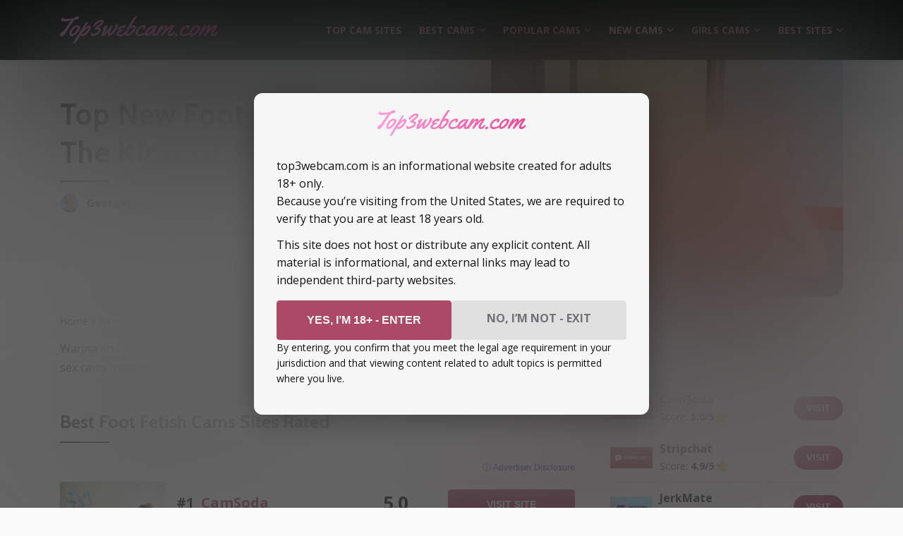

--- FILE ---
content_type: text/html; charset=UTF-8
request_url: https://top3webcam.com/new/foot-fetish-cams/
body_size: 17530
content:
<!doctype html>
<html lang="en-US">
<head>
    <meta charset="UTF-8">
    <meta name="viewport" content="width=device-width, initial-scale=1.0, minimum-scale=1.0">

    <meta name='robots' content='index, follow, max-image-preview:large, max-snippet:-1, max-video-preview:-1' />
	<style>img:is([sizes="auto" i], [sizes^="auto," i]) { contain-intrinsic-size: 3000px 1500px }</style>
	
	<!-- This site is optimized with the Yoast SEO plugin v26.1.1 - https://yoast.com/wordpress/plugins/seo/ -->
	<title>Top List Of New Webcams Sites Focused On Foot Fetish</title>
	<meta name="description" content="Wanna find something new? Check out this top list of the best new sites with lots of foot fetish sex cams models!" />
	<link rel="canonical" href="https://top3webcam.com/new/foot-fetish-cams/" />
	<meta property="og:locale" content="en_US" />
	<meta property="og:type" content="article" />
	<meta property="og:title" content="Top List Of New Webcams Sites Focused On Foot Fetish" />
	<meta property="og:description" content="Wanna find something new? Check out this top list of the best new sites with lots of foot fetish sex cams models!" />
	<meta property="og:url" content="https://top3webcam.com/new/foot-fetish-cams/" />
	<meta property="og:site_name" content="Top3webcam" />
	<meta property="article:published_time" content="2020-10-16T19:12:09+00:00" />
	<meta property="og:image" content="https://top3webcam.com/wp-content/uploads/2020/10/foot-fetish-cams.jpg" />
	<meta property="og:image:width" content="1600" />
	<meta property="og:image:height" content="900" />
	<meta property="og:image:type" content="image/jpeg" />
	<meta name="author" content="GeorgetteVonRueden" />
	<meta name="twitter:card" content="summary_large_image" />
	<meta name="twitter:label1" content="Written by" />
	<meta name="twitter:data1" content="GeorgetteVonRueden" />
	<script type="application/ld+json" class="yoast-schema-graph">{"@context":"https://schema.org","@graph":[{"@type":"Article","@id":"https://top3webcam.com/new/foot-fetish-cams/#article","isPartOf":{"@id":"https://top3webcam.com/new/foot-fetish-cams/"},"author":{"name":"GeorgetteVonRueden","@id":"https://top3webcam.com/#/schema/person/570ca429eb8a8e4a2864642af5572a31"},"headline":"Top New Foot Fetish Cams — The Kinkiest Shows Ever","datePublished":"2020-10-16T19:12:09+00:00","mainEntityOfPage":{"@id":"https://top3webcam.com/new/foot-fetish-cams/"},"wordCount":39,"publisher":{"@id":"https://top3webcam.com/#organization"},"image":{"@id":"https://top3webcam.com/new/foot-fetish-cams/#primaryimage"},"thumbnailUrl":"https://top3webcam.com/wp-content/uploads/2020/10/foot-fetish-cams.jpg","articleSection":["The Best 2020 Webcams For Those Who Want Something New"],"inLanguage":"en-US"},{"@type":"WebPage","@id":"https://top3webcam.com/new/foot-fetish-cams/","url":"https://top3webcam.com/new/foot-fetish-cams/","name":"Top List Of New Webcams Sites Focused On Foot Fetish","isPartOf":{"@id":"https://top3webcam.com/#website"},"primaryImageOfPage":{"@id":"https://top3webcam.com/new/foot-fetish-cams/#primaryimage"},"image":{"@id":"https://top3webcam.com/new/foot-fetish-cams/#primaryimage"},"thumbnailUrl":"https://top3webcam.com/wp-content/uploads/2020/10/foot-fetish-cams.jpg","datePublished":"2020-10-16T19:12:09+00:00","description":"Wanna find something new? Check out this top list of the best new sites with lots of foot fetish sex cams models!","breadcrumb":{"@id":"https://top3webcam.com/new/foot-fetish-cams/#breadcrumb"},"inLanguage":"en-US","potentialAction":[{"@type":"ReadAction","target":["https://top3webcam.com/new/foot-fetish-cams/"]}]},{"@type":"ImageObject","inLanguage":"en-US","@id":"https://top3webcam.com/new/foot-fetish-cams/#primaryimage","url":"https://top3webcam.com/wp-content/uploads/2020/10/foot-fetish-cams.jpg","contentUrl":"https://top3webcam.com/wp-content/uploads/2020/10/foot-fetish-cams.jpg","width":1600,"height":900,"caption":"Top New Foot Fetish Cams — The Kinkiest Shows Ever"},{"@type":"BreadcrumbList","@id":"https://top3webcam.com/new/foot-fetish-cams/#breadcrumb","itemListElement":[{"@type":"ListItem","position":1,"name":"Home","item":"https://top3webcam.com/"},{"@type":"ListItem","position":2,"name":"New Cams","item":"https://top3webcam.com/new/"},{"@type":"ListItem","position":3,"name":"Foot Fetish Cams"}]},{"@type":"WebSite","@id":"https://top3webcam.com/#website","url":"https://top3webcam.com/","name":"Top3webcam","description":"","publisher":{"@id":"https://top3webcam.com/#organization"},"potentialAction":[{"@type":"SearchAction","target":{"@type":"EntryPoint","urlTemplate":"https://top3webcam.com/?s={search_term_string}"},"query-input":{"@type":"PropertyValueSpecification","valueRequired":true,"valueName":"search_term_string"}}],"inLanguage":"en-US"},{"@type":"Organization","@id":"https://top3webcam.com/#organization","name":"Top3webcam","url":"https://top3webcam.com/","logo":{"@type":"ImageObject","inLanguage":"en-US","@id":"https://top3webcam.com/#/schema/logo/image/","url":"https://top3webcam.com/wp-content/uploads/2020/12/top3webcams.svg","contentUrl":"https://top3webcam.com/wp-content/uploads/2020/12/top3webcams.svg","width":420,"height":76,"caption":"Top3webcam"},"image":{"@id":"https://top3webcam.com/#/schema/logo/image/"}},{"@type":"Person","@id":"https://top3webcam.com/#/schema/person/570ca429eb8a8e4a2864642af5572a31","name":"GeorgetteVonRueden","image":{"@type":"ImageObject","inLanguage":"en-US","@id":"https://top3webcam.com/#/schema/person/image/","url":"https://top3webcam.com/wp-content/uploads/avatars/233/96x96-avatar.png","contentUrl":"https://top3webcam.com/wp-content/uploads/avatars/233/96x96-avatar.png","caption":"GeorgetteVonRueden"},"url":"https://top3webcam.com/author/georgettevonrueden/"}]}</script>
	<!-- / Yoast SEO plugin. -->


<style>
@font-face{font-family:'Cabin';font-style:normal;font-weight:700;font-stretch:normal;font-display:swap;src:url(https://fonts.gstatic.com/l/font?kit=u-4X0qWljRw-PfU81xCKCpdpbgZJl6XFpfEd7eA9BIxxkbqDH7mlwUzuA_qNBdS8&skey=d53a2c61c6b52b74&v=v35) format('woff');unicode-range:U+0102-0103, U+0110-0111, U+0128-0129, U+0168-0169, U+01A0-01A1, U+01AF-01B0, U+0300-0301, U+0303-0304, U+0308-0309, U+0323, U+0329, U+1EA0-1EF9, U+20AB}@font-face{font-family:'Cabin';font-style:normal;font-weight:700;font-stretch:normal;font-display:swap;src:url(https://fonts.gstatic.com/l/font?kit=u-4X0qWljRw-PfU81xCKCpdpbgZJl6XFpfEd7eA9BIxxkbqDH7ilwUzuA_qNBdS8&skey=d53a2c61c6b52b74&v=v35) format('woff');unicode-range:U+0100-02BA, U+02BD-02C5, U+02C7-02CC, U+02CE-02D7, U+02DD-02FF, U+0304, U+0308, U+0329, U+1D00-1DBF, U+1E00-1E9F, U+1EF2-1EFF, U+2020, U+20A0-20AB, U+20AD-20C0, U+2113, U+2C60-2C7F, U+A720-A7FF}@font-face{font-family:'Cabin';font-style:normal;font-weight:700;font-stretch:normal;font-display:swap;src:url(https://fonts.gstatic.com/l/font?kit=u-4X0qWljRw-PfU81xCKCpdpbgZJl6XFpfEd7eA9BIxxkbqDH7alwUzuA_qNBQ&skey=d53a2c61c6b52b74&v=v35) format('woff');unicode-range:U+0000-00FF, U+0131, U+0152-0153, U+02BB-02BC, U+02C6, U+02DA, U+02DC, U+0304, U+0308, U+0329, U+2000-206F, U+20AC, U+2122, U+2191, U+2193, U+2212, U+2215, U+FEFF, U+FFFD}@font-face{font-family:'Open Sans';font-style:italic;font-weight:400;font-stretch:normal;font-display:swap;src:url(https://fonts.gstatic.com/l/font?kit=memQYaGs126MiZpBA-UFUIcVXSCEkx2cmqvXlWq8tWZ0Pw86hd0Rk8ZkWV0exoMUdjFnmiU_&skey=743457fe2cc29280&v=v44) format('woff');unicode-range:U+0460-052F, U+1C80-1C8A, U+20B4, U+2DE0-2DFF, U+A640-A69F, U+FE2E-FE2F}@font-face{font-family:'Open Sans';font-style:italic;font-weight:400;font-stretch:normal;font-display:swap;src:url(https://fonts.gstatic.com/l/font?kit=memQYaGs126MiZpBA-UFUIcVXSCEkx2cmqvXlWq8tWZ0Pw86hd0Rk8ZkWVQexoMUdjFnmiU_&skey=743457fe2cc29280&v=v44) format('woff');unicode-range:U+0301, U+0400-045F, U+0490-0491, U+04B0-04B1, U+2116}@font-face{font-family:'Open Sans';font-style:italic;font-weight:400;font-stretch:normal;font-display:swap;src:url(https://fonts.gstatic.com/l/font?kit=memQYaGs126MiZpBA-UFUIcVXSCEkx2cmqvXlWq8tWZ0Pw86hd0Rk8ZkWVwexoMUdjFnmiU_&skey=743457fe2cc29280&v=v44) format('woff');unicode-range:U+1F00-1FFF}@font-face{font-family:'Open Sans';font-style:italic;font-weight:400;font-stretch:normal;font-display:swap;src:url(https://fonts.gstatic.com/l/font?kit=memQYaGs126MiZpBA-UFUIcVXSCEkx2cmqvXlWq8tWZ0Pw86hd0Rk8ZkWVMexoMUdjFnmiU_&skey=743457fe2cc29280&v=v44) format('woff');unicode-range:U+0370-0377, U+037A-037F, U+0384-038A, U+038C, U+038E-03A1, U+03A3-03FF}@font-face{font-family:'Open Sans';font-style:italic;font-weight:400;font-stretch:normal;font-display:swap;src:url(https://fonts.gstatic.com/l/font?kit=memQYaGs126MiZpBA-UFUIcVXSCEkx2cmqvXlWq8tWZ0Pw86hd0Rk8ZkWVIexoMUdjFnmiU_&skey=743457fe2cc29280&v=v44) format('woff');unicode-range:U+0307-0308, U+0590-05FF, U+200C-2010, U+20AA, U+25CC, U+FB1D-FB4F}@font-face{font-family:'Open Sans';font-style:italic;font-weight:400;font-stretch:normal;font-display:swap;src:url(https://fonts.gstatic.com/l/font?kit=memQYaGs126MiZpBA-UFUIcVXSCEkx2cmqvXlWq8tWZ0Pw86hd0Rk8ZkWSwexoMUdjFnmiU_&skey=743457fe2cc29280&v=v44) format('woff');unicode-range:U+0302-0303, U+0305, U+0307-0308, U+0310, U+0312, U+0315, U+031A, U+0326-0327, U+032C, U+032F-0330, U+0332-0333, U+0338, U+033A, U+0346, U+034D, U+0391-03A1, U+03A3-03A9, U+03B1-03C9, U+03D1, U+03D5-03D6, U+03F0-03F1, U+03F4-03F5, U+2016-2017, U+2034-2038, U+203C, U+2040, U+2043, U+2047, U+2050, U+2057, U+205F, U+2070-2071, U+2074-208E, U+2090-209C, U+20D0-20DC, U+20E1, U+20E5-20EF, U+2100-2112, U+2114-2115, U+2117-2121, U+2123-214F, U+2190, U+2192, U+2194-21AE, U+21B0-21E5, U+21F1-21F2, U+21F4-2211, U+2213-2214, U+2216-22FF, U+2308-230B, U+2310, U+2319, U+231C-2321, U+2336-237A, U+237C, U+2395, U+239B-23B7, U+23D0, U+23DC-23E1, U+2474-2475, U+25AF, U+25B3, U+25B7, U+25BD, U+25C1, U+25CA, U+25CC, U+25FB, U+266D-266F, U+27C0-27FF, U+2900-2AFF, U+2B0E-2B11, U+2B30-2B4C, U+2BFE, U+3030, U+FF5B, U+FF5D, U+1D400-1D7FF, U+1EE00-1EEFF}@font-face{font-family:'Open Sans';font-style:italic;font-weight:400;font-stretch:normal;font-display:swap;src:url(https://fonts.gstatic.com/l/font?kit=memQYaGs126MiZpBA-UFUIcVXSCEkx2cmqvXlWq8tWZ0Pw86hd0Rk8ZkWT4exoMUdjFnmiU_&skey=743457fe2cc29280&v=v44) format('woff');unicode-range:U+0001-000C, U+000E-001F, U+007F-009F, U+20DD-20E0, U+20E2-20E4, U+2150-218F, U+2190, U+2192, U+2194-2199, U+21AF, U+21E6-21F0, U+21F3, U+2218-2219, U+2299, U+22C4-22C6, U+2300-243F, U+2440-244A, U+2460-24FF, U+25A0-27BF, U+2800-28FF, U+2921-2922, U+2981, U+29BF, U+29EB, U+2B00-2BFF, U+4DC0-4DFF, U+FFF9-FFFB, U+10140-1018E, U+10190-1019C, U+101A0, U+101D0-101FD, U+102E0-102FB, U+10E60-10E7E, U+1D2C0-1D2D3, U+1D2E0-1D37F, U+1F000-1F0FF, U+1F100-1F1AD, U+1F1E6-1F1FF, U+1F30D-1F30F, U+1F315, U+1F31C, U+1F31E, U+1F320-1F32C, U+1F336, U+1F378, U+1F37D, U+1F382, U+1F393-1F39F, U+1F3A7-1F3A8, U+1F3AC-1F3AF, U+1F3C2, U+1F3C4-1F3C6, U+1F3CA-1F3CE, U+1F3D4-1F3E0, U+1F3ED, U+1F3F1-1F3F3, U+1F3F5-1F3F7, U+1F408, U+1F415, U+1F41F, U+1F426, U+1F43F, U+1F441-1F442, U+1F444, U+1F446-1F449, U+1F44C-1F44E, U+1F453, U+1F46A, U+1F47D, U+1F4A3, U+1F4B0, U+1F4B3, U+1F4B9, U+1F4BB, U+1F4BF, U+1F4C8-1F4CB, U+1F4D6, U+1F4DA, U+1F4DF, U+1F4E3-1F4E6, U+1F4EA-1F4ED, U+1F4F7, U+1F4F9-1F4FB, U+1F4FD-1F4FE, U+1F503, U+1F507-1F50B, U+1F50D, U+1F512-1F513, U+1F53E-1F54A, U+1F54F-1F5FA, U+1F610, U+1F650-1F67F, U+1F687, U+1F68D, U+1F691, U+1F694, U+1F698, U+1F6AD, U+1F6B2, U+1F6B9-1F6BA, U+1F6BC, U+1F6C6-1F6CF, U+1F6D3-1F6D7, U+1F6E0-1F6EA, U+1F6F0-1F6F3, U+1F6F7-1F6FC, U+1F700-1F7FF, U+1F800-1F80B, U+1F810-1F847, U+1F850-1F859, U+1F860-1F887, U+1F890-1F8AD, U+1F8B0-1F8BB, U+1F8C0-1F8C1, U+1F900-1F90B, U+1F93B, U+1F946, U+1F984, U+1F996, U+1F9E9, U+1FA00-1FA6F, U+1FA70-1FA7C, U+1FA80-1FA89, U+1FA8F-1FAC6, U+1FACE-1FADC, U+1FADF-1FAE9, U+1FAF0-1FAF8, U+1FB00-1FBFF}@font-face{font-family:'Open Sans';font-style:italic;font-weight:400;font-stretch:normal;font-display:swap;src:url(https://fonts.gstatic.com/l/font?kit=memQYaGs126MiZpBA-UFUIcVXSCEkx2cmqvXlWq8tWZ0Pw86hd0Rk8ZkWV8exoMUdjFnmiU_&skey=743457fe2cc29280&v=v44) format('woff');unicode-range:U+0102-0103, U+0110-0111, U+0128-0129, U+0168-0169, U+01A0-01A1, U+01AF-01B0, U+0300-0301, U+0303-0304, U+0308-0309, U+0323, U+0329, U+1EA0-1EF9, U+20AB}@font-face{font-family:'Open Sans';font-style:italic;font-weight:400;font-stretch:normal;font-display:swap;src:url(https://fonts.gstatic.com/l/font?kit=memQYaGs126MiZpBA-UFUIcVXSCEkx2cmqvXlWq8tWZ0Pw86hd0Rk8ZkWV4exoMUdjFnmiU_&skey=743457fe2cc29280&v=v44) format('woff');unicode-range:U+0100-02BA, U+02BD-02C5, U+02C7-02CC, U+02CE-02D7, U+02DD-02FF, U+0304, U+0308, U+0329, U+1D00-1DBF, U+1E00-1E9F, U+1EF2-1EFF, U+2020, U+20A0-20AB, U+20AD-20C0, U+2113, U+2C60-2C7F, U+A720-A7FF}@font-face{font-family:'Open Sans';font-style:italic;font-weight:400;font-stretch:normal;font-display:swap;src:url(https://fonts.gstatic.com/l/font?kit=memQYaGs126MiZpBA-UFUIcVXSCEkx2cmqvXlWq8tWZ0Pw86hd0Rk8ZkWVAexoMUdjFnmg&skey=743457fe2cc29280&v=v44) format('woff');unicode-range:U+0000-00FF, U+0131, U+0152-0153, U+02BB-02BC, U+02C6, U+02DA, U+02DC, U+0304, U+0308, U+0329, U+2000-206F, U+20AC, U+2122, U+2191, U+2193, U+2212, U+2215, U+FEFF, U+FFFD}@font-face{font-family:'Open Sans';font-style:normal;font-weight:400;font-stretch:normal;font-display:swap;src:url(https://fonts.gstatic.com/l/font?kit=memSYaGs126MiZpBA-UvWbX2vVnXBbObj2OVZyOOSr4dVJWUgsjZ0B4taVQUwaEQXjN_mQ&skey=62c1cbfccc78b4b2&v=v44) format('woff');unicode-range:U+0460-052F, U+1C80-1C8A, U+20B4, U+2DE0-2DFF, U+A640-A69F, U+FE2E-FE2F}@font-face{font-family:'Open Sans';font-style:normal;font-weight:400;font-stretch:normal;font-display:swap;src:url(https://fonts.gstatic.com/l/font?kit=memSYaGs126MiZpBA-UvWbX2vVnXBbObj2OVZyOOSr4dVJWUgsjZ0B4kaVQUwaEQXjN_mQ&skey=62c1cbfccc78b4b2&v=v44) format('woff');unicode-range:U+0301, U+0400-045F, U+0490-0491, U+04B0-04B1, U+2116}@font-face{font-family:'Open Sans';font-style:normal;font-weight:400;font-stretch:normal;font-display:swap;src:url(https://fonts.gstatic.com/l/font?kit=memSYaGs126MiZpBA-UvWbX2vVnXBbObj2OVZyOOSr4dVJWUgsjZ0B4saVQUwaEQXjN_mQ&skey=62c1cbfccc78b4b2&v=v44) format('woff');unicode-range:U+1F00-1FFF}@font-face{font-family:'Open Sans';font-style:normal;font-weight:400;font-stretch:normal;font-display:swap;src:url(https://fonts.gstatic.com/l/font?kit=memSYaGs126MiZpBA-UvWbX2vVnXBbObj2OVZyOOSr4dVJWUgsjZ0B4jaVQUwaEQXjN_mQ&skey=62c1cbfccc78b4b2&v=v44) format('woff');unicode-range:U+0370-0377, U+037A-037F, U+0384-038A, U+038C, U+038E-03A1, U+03A3-03FF}@font-face{font-family:'Open Sans';font-style:normal;font-weight:400;font-stretch:normal;font-display:swap;src:url(https://fonts.gstatic.com/l/font?kit=memSYaGs126MiZpBA-UvWbX2vVnXBbObj2OVZyOOSr4dVJWUgsjZ0B4iaVQUwaEQXjN_mQ&skey=62c1cbfccc78b4b2&v=v44) format('woff');unicode-range:U+0307-0308, U+0590-05FF, U+200C-2010, U+20AA, U+25CC, U+FB1D-FB4F}@font-face{font-family:'Open Sans';font-style:normal;font-weight:400;font-stretch:normal;font-display:swap;src:url(https://fonts.gstatic.com/l/font?kit=memSYaGs126MiZpBA-UvWbX2vVnXBbObj2OVZyOOSr4dVJWUgsjZ0B5caVQUwaEQXjN_mQ&skey=62c1cbfccc78b4b2&v=v44) format('woff');unicode-range:U+0302-0303, U+0305, U+0307-0308, U+0310, U+0312, U+0315, U+031A, U+0326-0327, U+032C, U+032F-0330, U+0332-0333, U+0338, U+033A, U+0346, U+034D, U+0391-03A1, U+03A3-03A9, U+03B1-03C9, U+03D1, U+03D5-03D6, U+03F0-03F1, U+03F4-03F5, U+2016-2017, U+2034-2038, U+203C, U+2040, U+2043, U+2047, U+2050, U+2057, U+205F, U+2070-2071, U+2074-208E, U+2090-209C, U+20D0-20DC, U+20E1, U+20E5-20EF, U+2100-2112, U+2114-2115, U+2117-2121, U+2123-214F, U+2190, U+2192, U+2194-21AE, U+21B0-21E5, U+21F1-21F2, U+21F4-2211, U+2213-2214, U+2216-22FF, U+2308-230B, U+2310, U+2319, U+231C-2321, U+2336-237A, U+237C, U+2395, U+239B-23B7, U+23D0, U+23DC-23E1, U+2474-2475, U+25AF, U+25B3, U+25B7, U+25BD, U+25C1, U+25CA, U+25CC, U+25FB, U+266D-266F, U+27C0-27FF, U+2900-2AFF, U+2B0E-2B11, U+2B30-2B4C, U+2BFE, U+3030, U+FF5B, U+FF5D, U+1D400-1D7FF, U+1EE00-1EEFF}@font-face{font-family:'Open Sans';font-style:normal;font-weight:400;font-stretch:normal;font-display:swap;src:url(https://fonts.gstatic.com/l/font?kit=memSYaGs126MiZpBA-UvWbX2vVnXBbObj2OVZyOOSr4dVJWUgsjZ0B5OaVQUwaEQXjN_mQ&skey=62c1cbfccc78b4b2&v=v44) format('woff');unicode-range:U+0001-000C, U+000E-001F, U+007F-009F, U+20DD-20E0, U+20E2-20E4, U+2150-218F, U+2190, U+2192, U+2194-2199, U+21AF, U+21E6-21F0, U+21F3, U+2218-2219, U+2299, U+22C4-22C6, U+2300-243F, U+2440-244A, U+2460-24FF, U+25A0-27BF, U+2800-28FF, U+2921-2922, U+2981, U+29BF, U+29EB, U+2B00-2BFF, U+4DC0-4DFF, U+FFF9-FFFB, U+10140-1018E, U+10190-1019C, U+101A0, U+101D0-101FD, U+102E0-102FB, U+10E60-10E7E, U+1D2C0-1D2D3, U+1D2E0-1D37F, U+1F000-1F0FF, U+1F100-1F1AD, U+1F1E6-1F1FF, U+1F30D-1F30F, U+1F315, U+1F31C, U+1F31E, U+1F320-1F32C, U+1F336, U+1F378, U+1F37D, U+1F382, U+1F393-1F39F, U+1F3A7-1F3A8, U+1F3AC-1F3AF, U+1F3C2, U+1F3C4-1F3C6, U+1F3CA-1F3CE, U+1F3D4-1F3E0, U+1F3ED, U+1F3F1-1F3F3, U+1F3F5-1F3F7, U+1F408, U+1F415, U+1F41F, U+1F426, U+1F43F, U+1F441-1F442, U+1F444, U+1F446-1F449, U+1F44C-1F44E, U+1F453, U+1F46A, U+1F47D, U+1F4A3, U+1F4B0, U+1F4B3, U+1F4B9, U+1F4BB, U+1F4BF, U+1F4C8-1F4CB, U+1F4D6, U+1F4DA, U+1F4DF, U+1F4E3-1F4E6, U+1F4EA-1F4ED, U+1F4F7, U+1F4F9-1F4FB, U+1F4FD-1F4FE, U+1F503, U+1F507-1F50B, U+1F50D, U+1F512-1F513, U+1F53E-1F54A, U+1F54F-1F5FA, U+1F610, U+1F650-1F67F, U+1F687, U+1F68D, U+1F691, U+1F694, U+1F698, U+1F6AD, U+1F6B2, U+1F6B9-1F6BA, U+1F6BC, U+1F6C6-1F6CF, U+1F6D3-1F6D7, U+1F6E0-1F6EA, U+1F6F0-1F6F3, U+1F6F7-1F6FC, U+1F700-1F7FF, U+1F800-1F80B, U+1F810-1F847, U+1F850-1F859, U+1F860-1F887, U+1F890-1F8AD, U+1F8B0-1F8BB, U+1F8C0-1F8C1, U+1F900-1F90B, U+1F93B, U+1F946, U+1F984, U+1F996, U+1F9E9, U+1FA00-1FA6F, U+1FA70-1FA7C, U+1FA80-1FA89, U+1FA8F-1FAC6, U+1FACE-1FADC, U+1FADF-1FAE9, U+1FAF0-1FAF8, U+1FB00-1FBFF}@font-face{font-family:'Open Sans';font-style:normal;font-weight:400;font-stretch:normal;font-display:swap;src:url(https://fonts.gstatic.com/l/font?kit=memSYaGs126MiZpBA-UvWbX2vVnXBbObj2OVZyOOSr4dVJWUgsjZ0B4vaVQUwaEQXjN_mQ&skey=62c1cbfccc78b4b2&v=v44) format('woff');unicode-range:U+0102-0103, U+0110-0111, U+0128-0129, U+0168-0169, U+01A0-01A1, U+01AF-01B0, U+0300-0301, U+0303-0304, U+0308-0309, U+0323, U+0329, U+1EA0-1EF9, U+20AB}@font-face{font-family:'Open Sans';font-style:normal;font-weight:400;font-stretch:normal;font-display:swap;src:url(https://fonts.gstatic.com/l/font?kit=memSYaGs126MiZpBA-UvWbX2vVnXBbObj2OVZyOOSr4dVJWUgsjZ0B4uaVQUwaEQXjN_mQ&skey=62c1cbfccc78b4b2&v=v44) format('woff');unicode-range:U+0100-02BA, U+02BD-02C5, U+02C7-02CC, U+02CE-02D7, U+02DD-02FF, U+0304, U+0308, U+0329, U+1D00-1DBF, U+1E00-1E9F, U+1EF2-1EFF, U+2020, U+20A0-20AB, U+20AD-20C0, U+2113, U+2C60-2C7F, U+A720-A7FF}@font-face{font-family:'Open Sans';font-style:normal;font-weight:400;font-stretch:normal;font-display:swap;src:url(https://fonts.gstatic.com/l/font?kit=memSYaGs126MiZpBA-UvWbX2vVnXBbObj2OVZyOOSr4dVJWUgsjZ0B4gaVQUwaEQXjM&skey=62c1cbfccc78b4b2&v=v44) format('woff');unicode-range:U+0000-00FF, U+0131, U+0152-0153, U+02BB-02BC, U+02C6, U+02DA, U+02DC, U+0304, U+0308, U+0329, U+2000-206F, U+20AC, U+2122, U+2191, U+2193, U+2212, U+2215, U+FEFF, U+FFFD}@font-face{font-family:'Open Sans';font-style:normal;font-weight:700;font-stretch:normal;font-display:swap;src:url(https://fonts.gstatic.com/l/font?kit=memSYaGs126MiZpBA-UvWbX2vVnXBbObj2OVZyOOSr4dVJWUgsg-1x4taVQUwaEQXjN_mQ&skey=62c1cbfccc78b4b2&v=v44) format('woff');unicode-range:U+0460-052F, U+1C80-1C8A, U+20B4, U+2DE0-2DFF, U+A640-A69F, U+FE2E-FE2F}@font-face{font-family:'Open Sans';font-style:normal;font-weight:700;font-stretch:normal;font-display:swap;src:url(https://fonts.gstatic.com/l/font?kit=memSYaGs126MiZpBA-UvWbX2vVnXBbObj2OVZyOOSr4dVJWUgsg-1x4kaVQUwaEQXjN_mQ&skey=62c1cbfccc78b4b2&v=v44) format('woff');unicode-range:U+0301, U+0400-045F, U+0490-0491, U+04B0-04B1, U+2116}@font-face{font-family:'Open Sans';font-style:normal;font-weight:700;font-stretch:normal;font-display:swap;src:url(https://fonts.gstatic.com/l/font?kit=memSYaGs126MiZpBA-UvWbX2vVnXBbObj2OVZyOOSr4dVJWUgsg-1x4saVQUwaEQXjN_mQ&skey=62c1cbfccc78b4b2&v=v44) format('woff');unicode-range:U+1F00-1FFF}@font-face{font-family:'Open Sans';font-style:normal;font-weight:700;font-stretch:normal;font-display:swap;src:url(https://fonts.gstatic.com/l/font?kit=memSYaGs126MiZpBA-UvWbX2vVnXBbObj2OVZyOOSr4dVJWUgsg-1x4jaVQUwaEQXjN_mQ&skey=62c1cbfccc78b4b2&v=v44) format('woff');unicode-range:U+0370-0377, U+037A-037F, U+0384-038A, U+038C, U+038E-03A1, U+03A3-03FF}@font-face{font-family:'Open Sans';font-style:normal;font-weight:700;font-stretch:normal;font-display:swap;src:url(https://fonts.gstatic.com/l/font?kit=memSYaGs126MiZpBA-UvWbX2vVnXBbObj2OVZyOOSr4dVJWUgsg-1x4iaVQUwaEQXjN_mQ&skey=62c1cbfccc78b4b2&v=v44) format('woff');unicode-range:U+0307-0308, U+0590-05FF, U+200C-2010, U+20AA, U+25CC, U+FB1D-FB4F}@font-face{font-family:'Open Sans';font-style:normal;font-weight:700;font-stretch:normal;font-display:swap;src:url(https://fonts.gstatic.com/l/font?kit=memSYaGs126MiZpBA-UvWbX2vVnXBbObj2OVZyOOSr4dVJWUgsg-1x5caVQUwaEQXjN_mQ&skey=62c1cbfccc78b4b2&v=v44) format('woff');unicode-range:U+0302-0303, U+0305, U+0307-0308, U+0310, U+0312, U+0315, U+031A, U+0326-0327, U+032C, U+032F-0330, U+0332-0333, U+0338, U+033A, U+0346, U+034D, U+0391-03A1, U+03A3-03A9, U+03B1-03C9, U+03D1, U+03D5-03D6, U+03F0-03F1, U+03F4-03F5, U+2016-2017, U+2034-2038, U+203C, U+2040, U+2043, U+2047, U+2050, U+2057, U+205F, U+2070-2071, U+2074-208E, U+2090-209C, U+20D0-20DC, U+20E1, U+20E5-20EF, U+2100-2112, U+2114-2115, U+2117-2121, U+2123-214F, U+2190, U+2192, U+2194-21AE, U+21B0-21E5, U+21F1-21F2, U+21F4-2211, U+2213-2214, U+2216-22FF, U+2308-230B, U+2310, U+2319, U+231C-2321, U+2336-237A, U+237C, U+2395, U+239B-23B7, U+23D0, U+23DC-23E1, U+2474-2475, U+25AF, U+25B3, U+25B7, U+25BD, U+25C1, U+25CA, U+25CC, U+25FB, U+266D-266F, U+27C0-27FF, U+2900-2AFF, U+2B0E-2B11, U+2B30-2B4C, U+2BFE, U+3030, U+FF5B, U+FF5D, U+1D400-1D7FF, U+1EE00-1EEFF}@font-face{font-family:'Open Sans';font-style:normal;font-weight:700;font-stretch:normal;font-display:swap;src:url(https://fonts.gstatic.com/l/font?kit=memSYaGs126MiZpBA-UvWbX2vVnXBbObj2OVZyOOSr4dVJWUgsg-1x5OaVQUwaEQXjN_mQ&skey=62c1cbfccc78b4b2&v=v44) format('woff');unicode-range:U+0001-000C, U+000E-001F, U+007F-009F, U+20DD-20E0, U+20E2-20E4, U+2150-218F, U+2190, U+2192, U+2194-2199, U+21AF, U+21E6-21F0, U+21F3, U+2218-2219, U+2299, U+22C4-22C6, U+2300-243F, U+2440-244A, U+2460-24FF, U+25A0-27BF, U+2800-28FF, U+2921-2922, U+2981, U+29BF, U+29EB, U+2B00-2BFF, U+4DC0-4DFF, U+FFF9-FFFB, U+10140-1018E, U+10190-1019C, U+101A0, U+101D0-101FD, U+102E0-102FB, U+10E60-10E7E, U+1D2C0-1D2D3, U+1D2E0-1D37F, U+1F000-1F0FF, U+1F100-1F1AD, U+1F1E6-1F1FF, U+1F30D-1F30F, U+1F315, U+1F31C, U+1F31E, U+1F320-1F32C, U+1F336, U+1F378, U+1F37D, U+1F382, U+1F393-1F39F, U+1F3A7-1F3A8, U+1F3AC-1F3AF, U+1F3C2, U+1F3C4-1F3C6, U+1F3CA-1F3CE, U+1F3D4-1F3E0, U+1F3ED, U+1F3F1-1F3F3, U+1F3F5-1F3F7, U+1F408, U+1F415, U+1F41F, U+1F426, U+1F43F, U+1F441-1F442, U+1F444, U+1F446-1F449, U+1F44C-1F44E, U+1F453, U+1F46A, U+1F47D, U+1F4A3, U+1F4B0, U+1F4B3, U+1F4B9, U+1F4BB, U+1F4BF, U+1F4C8-1F4CB, U+1F4D6, U+1F4DA, U+1F4DF, U+1F4E3-1F4E6, U+1F4EA-1F4ED, U+1F4F7, U+1F4F9-1F4FB, U+1F4FD-1F4FE, U+1F503, U+1F507-1F50B, U+1F50D, U+1F512-1F513, U+1F53E-1F54A, U+1F54F-1F5FA, U+1F610, U+1F650-1F67F, U+1F687, U+1F68D, U+1F691, U+1F694, U+1F698, U+1F6AD, U+1F6B2, U+1F6B9-1F6BA, U+1F6BC, U+1F6C6-1F6CF, U+1F6D3-1F6D7, U+1F6E0-1F6EA, U+1F6F0-1F6F3, U+1F6F7-1F6FC, U+1F700-1F7FF, U+1F800-1F80B, U+1F810-1F847, U+1F850-1F859, U+1F860-1F887, U+1F890-1F8AD, U+1F8B0-1F8BB, U+1F8C0-1F8C1, U+1F900-1F90B, U+1F93B, U+1F946, U+1F984, U+1F996, U+1F9E9, U+1FA00-1FA6F, U+1FA70-1FA7C, U+1FA80-1FA89, U+1FA8F-1FAC6, U+1FACE-1FADC, U+1FADF-1FAE9, U+1FAF0-1FAF8, U+1FB00-1FBFF}@font-face{font-family:'Open Sans';font-style:normal;font-weight:700;font-stretch:normal;font-display:swap;src:url(https://fonts.gstatic.com/l/font?kit=memSYaGs126MiZpBA-UvWbX2vVnXBbObj2OVZyOOSr4dVJWUgsg-1x4vaVQUwaEQXjN_mQ&skey=62c1cbfccc78b4b2&v=v44) format('woff');unicode-range:U+0102-0103, U+0110-0111, U+0128-0129, U+0168-0169, U+01A0-01A1, U+01AF-01B0, U+0300-0301, U+0303-0304, U+0308-0309, U+0323, U+0329, U+1EA0-1EF9, U+20AB}@font-face{font-family:'Open Sans';font-style:normal;font-weight:700;font-stretch:normal;font-display:swap;src:url(https://fonts.gstatic.com/l/font?kit=memSYaGs126MiZpBA-UvWbX2vVnXBbObj2OVZyOOSr4dVJWUgsg-1x4uaVQUwaEQXjN_mQ&skey=62c1cbfccc78b4b2&v=v44) format('woff');unicode-range:U+0100-02BA, U+02BD-02C5, U+02C7-02CC, U+02CE-02D7, U+02DD-02FF, U+0304, U+0308, U+0329, U+1D00-1DBF, U+1E00-1E9F, U+1EF2-1EFF, U+2020, U+20A0-20AB, U+20AD-20C0, U+2113, U+2C60-2C7F, U+A720-A7FF}@font-face{font-family:'Open Sans';font-style:normal;font-weight:700;font-stretch:normal;font-display:swap;src:url(https://fonts.gstatic.com/l/font?kit=memSYaGs126MiZpBA-UvWbX2vVnXBbObj2OVZyOOSr4dVJWUgsg-1x4gaVQUwaEQXjM&skey=62c1cbfccc78b4b2&v=v44) format('woff');unicode-range:U+0000-00FF, U+0131, U+0152-0153, U+02BB-02BC, U+02C6, U+02DA, U+02DC, U+0304, U+0308, U+0329, U+2000-206F, U+20AC, U+2122, U+2191, U+2193, U+2212, U+2215, U+FEFF, U+FFFD}</style><script>
window._wpemojiSettings = {"baseUrl":"https:\/\/s.w.org\/images\/core\/emoji\/16.0.1\/72x72\/","ext":".png","svgUrl":"https:\/\/s.w.org\/images\/core\/emoji\/16.0.1\/svg\/","svgExt":".svg","source":{"concatemoji":"https:\/\/top3webcam.com\/wp-includes\/js\/wp-emoji-release.min.js?ver=6.8.3"}};
/*! This file is auto-generated */
!function(s,n){var o,i,e;function c(e){try{var t={supportTests:e,timestamp:(new Date).valueOf()};sessionStorage.setItem(o,JSON.stringify(t))}catch(e){}}function p(e,t,n){e.clearRect(0,0,e.canvas.width,e.canvas.height),e.fillText(t,0,0);var t=new Uint32Array(e.getImageData(0,0,e.canvas.width,e.canvas.height).data),a=(e.clearRect(0,0,e.canvas.width,e.canvas.height),e.fillText(n,0,0),new Uint32Array(e.getImageData(0,0,e.canvas.width,e.canvas.height).data));return t.every(function(e,t){return e===a[t]})}function u(e,t){e.clearRect(0,0,e.canvas.width,e.canvas.height),e.fillText(t,0,0);for(var n=e.getImageData(16,16,1,1),a=0;a<n.data.length;a++)if(0!==n.data[a])return!1;return!0}function f(e,t,n,a){switch(t){case"flag":return n(e,"\ud83c\udff3\ufe0f\u200d\u26a7\ufe0f","\ud83c\udff3\ufe0f\u200b\u26a7\ufe0f")?!1:!n(e,"\ud83c\udde8\ud83c\uddf6","\ud83c\udde8\u200b\ud83c\uddf6")&&!n(e,"\ud83c\udff4\udb40\udc67\udb40\udc62\udb40\udc65\udb40\udc6e\udb40\udc67\udb40\udc7f","\ud83c\udff4\u200b\udb40\udc67\u200b\udb40\udc62\u200b\udb40\udc65\u200b\udb40\udc6e\u200b\udb40\udc67\u200b\udb40\udc7f");case"emoji":return!a(e,"\ud83e\udedf")}return!1}function g(e,t,n,a){var r="undefined"!=typeof WorkerGlobalScope&&self instanceof WorkerGlobalScope?new OffscreenCanvas(300,150):s.createElement("canvas"),o=r.getContext("2d",{willReadFrequently:!0}),i=(o.textBaseline="top",o.font="600 32px Arial",{});return e.forEach(function(e){i[e]=t(o,e,n,a)}),i}function t(e){var t=s.createElement("script");t.src=e,t.defer=!0,s.head.appendChild(t)}"undefined"!=typeof Promise&&(o="wpEmojiSettingsSupports",i=["flag","emoji"],n.supports={everything:!0,everythingExceptFlag:!0},e=new Promise(function(e){s.addEventListener("DOMContentLoaded",e,{once:!0})}),new Promise(function(t){var n=function(){try{var e=JSON.parse(sessionStorage.getItem(o));if("object"==typeof e&&"number"==typeof e.timestamp&&(new Date).valueOf()<e.timestamp+604800&&"object"==typeof e.supportTests)return e.supportTests}catch(e){}return null}();if(!n){if("undefined"!=typeof Worker&&"undefined"!=typeof OffscreenCanvas&&"undefined"!=typeof URL&&URL.createObjectURL&&"undefined"!=typeof Blob)try{var e="postMessage("+g.toString()+"("+[JSON.stringify(i),f.toString(),p.toString(),u.toString()].join(",")+"));",a=new Blob([e],{type:"text/javascript"}),r=new Worker(URL.createObjectURL(a),{name:"wpTestEmojiSupports"});return void(r.onmessage=function(e){c(n=e.data),r.terminate(),t(n)})}catch(e){}c(n=g(i,f,p,u))}t(n)}).then(function(e){for(var t in e)n.supports[t]=e[t],n.supports.everything=n.supports.everything&&n.supports[t],"flag"!==t&&(n.supports.everythingExceptFlag=n.supports.everythingExceptFlag&&n.supports[t]);n.supports.everythingExceptFlag=n.supports.everythingExceptFlag&&!n.supports.flag,n.DOMReady=!1,n.readyCallback=function(){n.DOMReady=!0}}).then(function(){return e}).then(function(){var e;n.supports.everything||(n.readyCallback(),(e=n.source||{}).concatemoji?t(e.concatemoji):e.wpemoji&&e.twemoji&&(t(e.twemoji),t(e.wpemoji)))}))}((window,document),window._wpemojiSettings);
</script>

<style id='wp-emoji-styles-inline-css'>

	img.wp-smiley, img.emoji {
		display: inline !important;
		border: none !important;
		box-shadow: none !important;
		height: 1em !important;
		width: 1em !important;
		margin: 0 0.07em !important;
		vertical-align: -0.1em !important;
		background: none !important;
		padding: 0 !important;
	}
</style>
<link rel='stylesheet' id='wp-block-library-css' href='https://top3webcam.com/wp-includes/css/dist/block-library/style.min.css?ver=6.8.3' media='all' />
<style id='classic-theme-styles-inline-css'>
/*! This file is auto-generated */
.wp-block-button__link{color:#fff;background-color:#32373c;border-radius:9999px;box-shadow:none;text-decoration:none;padding:calc(.667em + 2px) calc(1.333em + 2px);font-size:1.125em}.wp-block-file__button{background:#32373c;color:#fff;text-decoration:none}
</style>
<style id='global-styles-inline-css'>
:root{--wp--preset--aspect-ratio--square: 1;--wp--preset--aspect-ratio--4-3: 4/3;--wp--preset--aspect-ratio--3-4: 3/4;--wp--preset--aspect-ratio--3-2: 3/2;--wp--preset--aspect-ratio--2-3: 2/3;--wp--preset--aspect-ratio--16-9: 16/9;--wp--preset--aspect-ratio--9-16: 9/16;--wp--preset--color--black: #000000;--wp--preset--color--cyan-bluish-gray: #abb8c3;--wp--preset--color--white: #ffffff;--wp--preset--color--pale-pink: #f78da7;--wp--preset--color--vivid-red: #cf2e2e;--wp--preset--color--luminous-vivid-orange: #ff6900;--wp--preset--color--luminous-vivid-amber: #fcb900;--wp--preset--color--light-green-cyan: #7bdcb5;--wp--preset--color--vivid-green-cyan: #00d084;--wp--preset--color--pale-cyan-blue: #8ed1fc;--wp--preset--color--vivid-cyan-blue: #0693e3;--wp--preset--color--vivid-purple: #9b51e0;--wp--preset--gradient--vivid-cyan-blue-to-vivid-purple: linear-gradient(135deg,rgba(6,147,227,1) 0%,rgb(155,81,224) 100%);--wp--preset--gradient--light-green-cyan-to-vivid-green-cyan: linear-gradient(135deg,rgb(122,220,180) 0%,rgb(0,208,130) 100%);--wp--preset--gradient--luminous-vivid-amber-to-luminous-vivid-orange: linear-gradient(135deg,rgba(252,185,0,1) 0%,rgba(255,105,0,1) 100%);--wp--preset--gradient--luminous-vivid-orange-to-vivid-red: linear-gradient(135deg,rgba(255,105,0,1) 0%,rgb(207,46,46) 100%);--wp--preset--gradient--very-light-gray-to-cyan-bluish-gray: linear-gradient(135deg,rgb(238,238,238) 0%,rgb(169,184,195) 100%);--wp--preset--gradient--cool-to-warm-spectrum: linear-gradient(135deg,rgb(74,234,220) 0%,rgb(151,120,209) 20%,rgb(207,42,186) 40%,rgb(238,44,130) 60%,rgb(251,105,98) 80%,rgb(254,248,76) 100%);--wp--preset--gradient--blush-light-purple: linear-gradient(135deg,rgb(255,206,236) 0%,rgb(152,150,240) 100%);--wp--preset--gradient--blush-bordeaux: linear-gradient(135deg,rgb(254,205,165) 0%,rgb(254,45,45) 50%,rgb(107,0,62) 100%);--wp--preset--gradient--luminous-dusk: linear-gradient(135deg,rgb(255,203,112) 0%,rgb(199,81,192) 50%,rgb(65,88,208) 100%);--wp--preset--gradient--pale-ocean: linear-gradient(135deg,rgb(255,245,203) 0%,rgb(182,227,212) 50%,rgb(51,167,181) 100%);--wp--preset--gradient--electric-grass: linear-gradient(135deg,rgb(202,248,128) 0%,rgb(113,206,126) 100%);--wp--preset--gradient--midnight: linear-gradient(135deg,rgb(2,3,129) 0%,rgb(40,116,252) 100%);--wp--preset--font-size--small: 13px;--wp--preset--font-size--medium: 20px;--wp--preset--font-size--large: 36px;--wp--preset--font-size--x-large: 42px;--wp--preset--spacing--20: 0.44rem;--wp--preset--spacing--30: 0.67rem;--wp--preset--spacing--40: 1rem;--wp--preset--spacing--50: 1.5rem;--wp--preset--spacing--60: 2.25rem;--wp--preset--spacing--70: 3.38rem;--wp--preset--spacing--80: 5.06rem;--wp--preset--shadow--natural: 6px 6px 9px rgba(0, 0, 0, 0.2);--wp--preset--shadow--deep: 12px 12px 50px rgba(0, 0, 0, 0.4);--wp--preset--shadow--sharp: 6px 6px 0px rgba(0, 0, 0, 0.2);--wp--preset--shadow--outlined: 6px 6px 0px -3px rgba(255, 255, 255, 1), 6px 6px rgba(0, 0, 0, 1);--wp--preset--shadow--crisp: 6px 6px 0px rgba(0, 0, 0, 1);}:where(.is-layout-flex){gap: 0.5em;}:where(.is-layout-grid){gap: 0.5em;}body .is-layout-flex{display: flex;}.is-layout-flex{flex-wrap: wrap;align-items: center;}.is-layout-flex > :is(*, div){margin: 0;}body .is-layout-grid{display: grid;}.is-layout-grid > :is(*, div){margin: 0;}:where(.wp-block-columns.is-layout-flex){gap: 2em;}:where(.wp-block-columns.is-layout-grid){gap: 2em;}:where(.wp-block-post-template.is-layout-flex){gap: 1.25em;}:where(.wp-block-post-template.is-layout-grid){gap: 1.25em;}.has-black-color{color: var(--wp--preset--color--black) !important;}.has-cyan-bluish-gray-color{color: var(--wp--preset--color--cyan-bluish-gray) !important;}.has-white-color{color: var(--wp--preset--color--white) !important;}.has-pale-pink-color{color: var(--wp--preset--color--pale-pink) !important;}.has-vivid-red-color{color: var(--wp--preset--color--vivid-red) !important;}.has-luminous-vivid-orange-color{color: var(--wp--preset--color--luminous-vivid-orange) !important;}.has-luminous-vivid-amber-color{color: var(--wp--preset--color--luminous-vivid-amber) !important;}.has-light-green-cyan-color{color: var(--wp--preset--color--light-green-cyan) !important;}.has-vivid-green-cyan-color{color: var(--wp--preset--color--vivid-green-cyan) !important;}.has-pale-cyan-blue-color{color: var(--wp--preset--color--pale-cyan-blue) !important;}.has-vivid-cyan-blue-color{color: var(--wp--preset--color--vivid-cyan-blue) !important;}.has-vivid-purple-color{color: var(--wp--preset--color--vivid-purple) !important;}.has-black-background-color{background-color: var(--wp--preset--color--black) !important;}.has-cyan-bluish-gray-background-color{background-color: var(--wp--preset--color--cyan-bluish-gray) !important;}.has-white-background-color{background-color: var(--wp--preset--color--white) !important;}.has-pale-pink-background-color{background-color: var(--wp--preset--color--pale-pink) !important;}.has-vivid-red-background-color{background-color: var(--wp--preset--color--vivid-red) !important;}.has-luminous-vivid-orange-background-color{background-color: var(--wp--preset--color--luminous-vivid-orange) !important;}.has-luminous-vivid-amber-background-color{background-color: var(--wp--preset--color--luminous-vivid-amber) !important;}.has-light-green-cyan-background-color{background-color: var(--wp--preset--color--light-green-cyan) !important;}.has-vivid-green-cyan-background-color{background-color: var(--wp--preset--color--vivid-green-cyan) !important;}.has-pale-cyan-blue-background-color{background-color: var(--wp--preset--color--pale-cyan-blue) !important;}.has-vivid-cyan-blue-background-color{background-color: var(--wp--preset--color--vivid-cyan-blue) !important;}.has-vivid-purple-background-color{background-color: var(--wp--preset--color--vivid-purple) !important;}.has-black-border-color{border-color: var(--wp--preset--color--black) !important;}.has-cyan-bluish-gray-border-color{border-color: var(--wp--preset--color--cyan-bluish-gray) !important;}.has-white-border-color{border-color: var(--wp--preset--color--white) !important;}.has-pale-pink-border-color{border-color: var(--wp--preset--color--pale-pink) !important;}.has-vivid-red-border-color{border-color: var(--wp--preset--color--vivid-red) !important;}.has-luminous-vivid-orange-border-color{border-color: var(--wp--preset--color--luminous-vivid-orange) !important;}.has-luminous-vivid-amber-border-color{border-color: var(--wp--preset--color--luminous-vivid-amber) !important;}.has-light-green-cyan-border-color{border-color: var(--wp--preset--color--light-green-cyan) !important;}.has-vivid-green-cyan-border-color{border-color: var(--wp--preset--color--vivid-green-cyan) !important;}.has-pale-cyan-blue-border-color{border-color: var(--wp--preset--color--pale-cyan-blue) !important;}.has-vivid-cyan-blue-border-color{border-color: var(--wp--preset--color--vivid-cyan-blue) !important;}.has-vivid-purple-border-color{border-color: var(--wp--preset--color--vivid-purple) !important;}.has-vivid-cyan-blue-to-vivid-purple-gradient-background{background: var(--wp--preset--gradient--vivid-cyan-blue-to-vivid-purple) !important;}.has-light-green-cyan-to-vivid-green-cyan-gradient-background{background: var(--wp--preset--gradient--light-green-cyan-to-vivid-green-cyan) !important;}.has-luminous-vivid-amber-to-luminous-vivid-orange-gradient-background{background: var(--wp--preset--gradient--luminous-vivid-amber-to-luminous-vivid-orange) !important;}.has-luminous-vivid-orange-to-vivid-red-gradient-background{background: var(--wp--preset--gradient--luminous-vivid-orange-to-vivid-red) !important;}.has-very-light-gray-to-cyan-bluish-gray-gradient-background{background: var(--wp--preset--gradient--very-light-gray-to-cyan-bluish-gray) !important;}.has-cool-to-warm-spectrum-gradient-background{background: var(--wp--preset--gradient--cool-to-warm-spectrum) !important;}.has-blush-light-purple-gradient-background{background: var(--wp--preset--gradient--blush-light-purple) !important;}.has-blush-bordeaux-gradient-background{background: var(--wp--preset--gradient--blush-bordeaux) !important;}.has-luminous-dusk-gradient-background{background: var(--wp--preset--gradient--luminous-dusk) !important;}.has-pale-ocean-gradient-background{background: var(--wp--preset--gradient--pale-ocean) !important;}.has-electric-grass-gradient-background{background: var(--wp--preset--gradient--electric-grass) !important;}.has-midnight-gradient-background{background: var(--wp--preset--gradient--midnight) !important;}.has-small-font-size{font-size: var(--wp--preset--font-size--small) !important;}.has-medium-font-size{font-size: var(--wp--preset--font-size--medium) !important;}.has-large-font-size{font-size: var(--wp--preset--font-size--large) !important;}.has-x-large-font-size{font-size: var(--wp--preset--font-size--x-large) !important;}
:where(.wp-block-post-template.is-layout-flex){gap: 1.25em;}:where(.wp-block-post-template.is-layout-grid){gap: 1.25em;}
:where(.wp-block-columns.is-layout-flex){gap: 2em;}:where(.wp-block-columns.is-layout-grid){gap: 2em;}
:root :where(.wp-block-pullquote){font-size: 1.5em;line-height: 1.6;}
</style>
<style id='cpm-holy-kit-age-verification-vars-inline-css'>
:root {
                    --hk-av-bg-color: #F6F6F6;
                    --hk-av-text-color: #131313;
                    --hk-av-accent-color: #ab4967;
                    --hk-av-btn-underage-bg: #E0E0E0;
                    --hk-av-btn-underage-color: #6F7175;
                }
</style>
<link rel='stylesheet' id='cpm-holy-kit-age-verification-css' href='https://top3webcam.com/wp-content/plugins/cpm-holy-kit/src/Modules/AgeVerification/assets/css/style.css?ver=2.15.2' media='all' />
<link rel='stylesheet' id='tippy-css' href='https://top3webcam.com/wp-content/plugins/cpm-core/resources/libs/tippy/tippy.min.css?ver=6.3.1' media='all' />
<link rel='stylesheet' id='cpm-theme-style-css' href='https://top3webcam.com/wp-content/themes/cpm-naomi/style.css?ver=1.5.11' media='all' />
<style>.partner-link,.Partner-link{cursor:pointer}.partner-link:not(.offer-title):not(.offer-logo):not(.offer-premium):not(.offer-site):not(.logo):not(.cr-offer-logo):not(.offer-title-col):not(.offer-name):not(.review-title):not(.review-promotion):not(.offer-thumb-title):not(.offer-rating):not(.cr-btn){color:var(--cr-accent-color);font-weight:bold;text-decoration:none}.partner-link:not(.offer-title):not(.offer-logo):not(.offer-premium):not(.offer-site):not(.logo):not(.cr-offer-logo):not(.offer-title-col):not(.offer-name):not(.review-title):not(.review-promotion):not(.offer-thumb-title):not(.offer-rating):not(.cr-btn):hover{text-decoration:underline}.cr-rating-table,.cr-top-offers{text-align:left;font-style:normal;box-sizing:border-box}.cr-rating-table *,.cr-top-offers *{box-sizing:border-box}.cr-rating-table .review-item,.cr-rating-table .cr-review-item,.cr-top-offers .review-item,.cr-top-offers .cr-review-item{background:#fff}.cr-rating-table .cr-reviews-title,.cr-top-offers .cr-reviews-title{margin-bottom:20px}.cr-rating-table ul,.cr-rating-table ol,.cr-top-offers ul,.cr-top-offers ol{list-style-type:disk;list-style-position:outside;padding:0 0 0 20px;margin:0}.cr-rating-table ul li,.cr-rating-table ol li,.cr-top-offers ul li,.cr-top-offers ol li{margin:0 0 4px}.cr-rating-table ul li:before,.cr-rating-table ul li:after,.cr-rating-table ol li:before,.cr-rating-table ol li:after,.cr-top-offers ul li:before,.cr-top-offers ul li:after,.cr-top-offers ol li:before,.cr-top-offers ol li:after{content:none !important}.cr-rating-table ul li::marker,.cr-rating-table ol li::marker,.cr-top-offers ul li::marker,.cr-top-offers ol li::marker{color:var(--cr-accent-color)}.cr-rating-table img,.cr-top-offers img{max-width:100%;height:auto}.cr-rating-table a,.cr-top-offers a{text-decoration:none}.cr-single{margin-bottom:30px}.cr-single *{box-sizing:border-box}.cr-single .cr-info-header>.lwptoc+h2,.cr-single .cr-info-header>.lwptoc+h3,.cr-single .cr-info-header>.lwptoc+h4{margin-top:0}.cr-single .cr-info-header h2,.cr-single .cr-info-header h3,.cr-single .cr-info-header h4{display:inline-block}.cr-single .cr-info-header .cpm-ajax-info{display:inline-block;vertical-align:text-top}.cr-single .cr-info-header .cpm-ajax-info .cpm-ajax-info-btn{border:1px solid #e4e4e4;margin-left:5px}.cr-single ul,.cr-single ol{list-style-position:inside}.cr-rating-stars{position:relative;width:98px;height:17px;background-image:url('data:image/svg+xml,%3Csvg xmlns="http://www.w3.org/2000/svg" viewBox="0 0 61 51.9"%3E%3Cpolygon points="26.9,0 35.3,16.9 53.9,19.6 40.4,32.7 43.6,51.2 26.9,42.5 10.3,51.2 13.5,32.7 0,19.6 18.6,16.9" fill="%23ddd"/%3E%3C/svg%3E')}.cr-rating-stars .fill{position:absolute;height:100%;top:0;left:0;background-image:url('data:image/svg+xml,%3Csvg xmlns="http://www.w3.org/2000/svg" viewBox="0 0 61 51.9"%3E%3Cpolygon points="26.9,0 35.3,16.9 53.9,19.6 40.4,32.7 43.6,51.2 26.9,42.5 10.3,51.2 13.5,32.7 0,19.6 18.6,16.9" fill="%23F0CE4A"/%3E%3C/svg%3E')}.cr-btn{display:inline-block;padding:10px 12px;font-size:14px;line-height:22px;font-weight:bold;text-align:center;text-transform:uppercase;text-decoration:none !important;letter-spacing:normal;white-space:nowrap;transition:background .3s;border:none;cursor:pointer;min-width:110px;background:var(--cr-accent-color);color:var(--cr-btn-text-color);outline:unset}.cr-btn:hover{background:rgba(var(--cr-accent-color-rgb), 0.75)}.cr-btn.small-rounded{border-radius:4px}.cr-btn.rounded{border-radius:21px}.cr-btn.big-size{padding:15px 40px}.cr-btn.big-size.rounded{border-radius:26px}.cr-btn.cr-btn-simple{border:1px solid #ddd;padding:9px 11px;text-transform:none;background:rgba(0,0,0,0);color:inherit}.cr-btn.cr-btn-simple:hover{background:#efefef}.cr-btn.cr-btn-plain{padding:0;display:inline-block;text-align:left;text-transform:none;background:rgba(0,0,0,0);color:var(--cr-accent-color);min-width:0}.cr-btn.cr-btn-plain:hover{text-decoration:underline !important}.cpm-rating-widget{box-sizing:border-box}.cpm-rating-widget *{box-sizing:border-box}.cpm-rating-widget .offer-title{word-break:break-all}.cpm-rating-widget .cr-collapse-btn-wrap{text-align:center;padding:20px 0 0;display:flex;justify-content:center}.cpm-rating-widget .cr-collapse-btn-wrap .cr-widget-collapse-btn{background:none;border:1px solid #ddd;border-radius:5px;font-size:12px;line-height:16px;text-transform:uppercase;padding:6px 15px;font-weight:bold;color:var(--cr-accent-color);box-shadow:0 0 8px rgba(0,0,0,.08);display:block;outline:none}@media(min-width: 767px){.cpm-rating-widget .cr-collapse-on-mobile+.cr-collapse-btn-wrap{display:none !important}}.cpm-advertiser-disclosure{text-align:right;font-weight:normal;padding-bottom:8px}.cpm-advertiser-disclosure .cpm-ajax-info-btn{font-size:12px;line-height:16px;letter-spacing:normal;text-transform:none;text-decoration:none !important;font-weight:normal;display:inline-block;color:#0c127c;border:none;background:none;padding:0;margin:0;outline:unset;cursor:pointer}.cpm-advertiser-disclosure+table{margin-top:0;padding-top:0}.cpm-source-data-info{display:inline-block;vertical-align:text-top}.cpm-source-data-info .cpm-ajax-info-btn{background:#eee;color:#555;font-weight:bold;display:block;width:18px;height:18px;padding:0;margin:0;border-radius:50%;text-align:center;font-size:11px;line-height:18px;border:none;background:none;text-transform:none;letter-spacing:normal;outline:unset;cursor:pointer}.cpm-source-data-info .cpm-ajax-info-btn:hover{color:var(--cr-accent-color)}.cpm-review-button-shortcode{display:flex;justify-content:center}body:not(.nojs) .cr-has-split{position:relative}body:not(.nojs) .cr-has-split>*{opacity:0}body:not(.nojs) .cr-has-split:after{content:"";display:block;width:100%;height:100%;background-color:#f3f3f4;border-radius:4px;position:absolute;top:0;left:0;z-index:1}body:not(.nojs) .cr-has-split.split-loaded>*{opacity:1}body:not(.nojs) .cr-has-split.split-loaded:after{content:none}.cr-rating-table .no-reviews-found{margin:20px 0 40px}.cr-rating-table .sorting-filters-block{display:flex;flex-wrap:wrap;justify-content:space-between;align-items:center;gap:8px 15px;margin-bottom:20px}@media(max-width: 600px){.cr-rating-table .sorting-filters-block>div,.cr-rating-table .sorting-filters-block>div>.label-block{width:100%}}.cr-rating-table .reviews-sorting,.cr-rating-table .reviews-filter{display:inline-block;position:relative}.cr-rating-table .reviews-sorting .label-block,.cr-rating-table .reviews-filter .label-block{display:inline-flex;align-items:center;justify-content:flex-start;gap:4px;min-width:270px;padding:10px 15px 8px;border:1px solid #d5dcf0;background-color:#fff;border-radius:20px;font-size:14px;line-height:1.4;box-sizing:border-box;cursor:pointer;transition:border-color .3s}.cr-rating-table .reviews-sorting .label-block:hover,.cr-rating-table .reviews-filter .label-block:hover{border-color:var(--cr-secondary-color)}.cr-rating-table .reviews-sorting .label-block .value,.cr-rating-table .reviews-filter .label-block .value{flex:1 1 100%;margin-bottom:4px;margin-right:15px}.cr-rating-table .reviews-sorting .label-block .sorting-icon,.cr-rating-table .reviews-filter .label-block .sorting-icon{height:15px;width:15px;margin-bottom:2px}.cr-rating-table .reviews-sorting .label-block .dropdown-icon svg,.cr-rating-table .reviews-filter .label-block .dropdown-icon svg{height:12px;width:14px;transform-origin:50% 50%;transform:rotate(90deg);transition:transform .3s}.cr-rating-table .reviews-sorting .label-block svg path,.cr-rating-table .reviews-filter .label-block svg path{fill:#716c92}.cr-rating-table .reviews-sorting .options,.cr-rating-table .reviews-filter .options{position:absolute;width:100%;z-index:10;border:1px solid #d5dcf0;box-shadow:0 4px 14px 0 rgba(60,0,188,.1019607843);box-sizing:border-box;border-radius:20px;bottom:-8px;transform:translateY(100%);background-color:#fff;overflow:hidden;opacity:0;left:-9999px;transition:opacity .3s}.cr-rating-table .reviews-sorting .options .option,.cr-rating-table .reviews-filter .options .option{padding:10px 15px;font-size:14px;line-height:1.5;cursor:pointer;background-color:#fff;transition:background-color .3s}.cr-rating-table .reviews-sorting .options .option:hover,.cr-rating-table .reviews-filter .options .option:hover{background-color:rgba(var(--cr-secondary-color-rgb), 0.15)}.cr-rating-table .reviews-sorting.active .label-block,.cr-rating-table .reviews-filter.active .label-block{border-color:var(--cr-secondary-color)}.cr-rating-table .reviews-sorting.active .label-block .dropdown-icon svg,.cr-rating-table .reviews-filter.active .label-block .dropdown-icon svg{transform:rotate(-90deg) translateY(-4px)}.cr-rating-table .reviews-sorting.active .options,.cr-rating-table .reviews-filter.active .options{left:0;opacity:1}.cr-rating-table .reviews-filter .label-block{min-width:200px}.cr-rating-table .cr-loadmore-container{width:100%;margin:25px auto;text-align:center}.cr-rating-table .cr-loadmore-container .cr-loadmore-btn{background-color:var(--cr-secondary-color);transition:opacity .3s}.cr-rating-table .cr-loadmore-container .cr-loadmore-btn:hover{opacity:.8}:root{
--cr-accent-color:#ab4967;
--cr-accent-color-light:#dd7b99;
--cr-accent-color-rgb:171,73,103;
--cr-secondary-color:#0c1713;
--cr-secondary-color-light:#3e4945;
--cr-secondary-color-rgb:12,23,19;
--cr-btn-text-color:#FFFFFF;
--cr-bar-bg-color:#FFFFFF;
--cr-bar-text-color:#5562D1;
--cr-fixed-bar-bg-color:#FFEDCB;
--cr-fixed-bar-link-color:#1D1D1B;
}</style><script src="https://top3webcam.com/wp-includes/js/jquery/jquery.min.js?ver=3.7.1" id="jquery-core-js"></script>
<script async src="https://top3webcam.com/wp-content/themes/cpm-naomi/assets/js/vendor/lazysizes.min.js?ver=5.3.2" id="lazysizes-js"></script>
<style>:root{
--hk-comments-accent-color:#B50D00;
--hk-comments-accent-color-rgb:181,13,0;
--hk-comments-secondary-color:#5562D1;
--hk-comments-secondary-color-rgb:85,98,209;
}</style><link rel="icon" type="image/x-icon" href="https://top3webcam.com/favicon.ico" />
<link rel="icon" href="https://top3webcam.com/wp-content/uploads/2020/12/favicon-72x72.png" sizes="32x32" />
<link rel="icon" href="https://top3webcam.com/wp-content/uploads/2020/12/favicon-300x300.png" sizes="192x192" />
<link rel="apple-touch-icon" href="https://top3webcam.com/wp-content/uploads/2020/12/favicon-300x300.png" />
<meta name="msapplication-TileImage" content="https://top3webcam.com/wp-content/uploads/2020/12/favicon-300x300.png" />
<style id="kirki-inline-styles">:root{--ct-footer-top-bg-color:#0c1713;--ct-footer-top-link-color:#fb97b0;--ct-footer-sidebar-bg-color:#2c2c2c;--ct-footer-sidebar-text-color:#fefefe;--ct-footer-sidebar-link-color:#fff;--ct-footer-copyright-bg-color:#000000;--ct-footer-copyright-text-color:#fefefe;--ct-footer-copyright-link-color:#fff;--ct-footer-source-bg-color:#262626;--ct-footer-source-text-color:#ffffff;--ct-footer-trusted-bg-color:#ffffff;--ct-footer-trusted-text-color:#262626;--ct-footer-protected-bg-color:#ffffff;--ct-footer-protected-text-color:#262626;--ct-site-width:1140px;--ct-primary-color:#0c1713;--ct-primary-color-rgb:12, 23, 19;--ct-accent-color:#ab4967;--ct-accent-color-rgb:171, 73, 103;--ct-content-bg-color:#fafafa;--ct-content-heading-color:#0c1713;--ct-content-text-color:#000;--ct-content-link-color:#a04668;--ct-content-link-visited-color:#791735;--ct-header-bg-color:#0c1713;--ct-header-text-color:#d693a8;--ct-header-active-color:#d9d0de;--ct-header-submenu-bg-color:#0c1713;--ct-header-submenu-text-color:#fa5a8a;--ct-header-submenu-text-color-rgb:250, 90, 138;--ct-header-submenu-active-color:#d9d0de;--ct-header-image-color-lighter:#614152;--ct-header-image-color-darker:#000000;--ct-header-sidebar-background-color:#ffffff;--ct-header-sidebar-text-color:#111111;}.container{max-width:1140px;}</style></head>
<body class="wp-singular post-template-default single single-post postid-39 single-format-standard wp-theme-cpm-naomi wp-child-theme-cpm-naomi-child nojs">
    <script>document.body.classList.remove('nojs');</script>
    
    <header id="main-header" class="header-naomi">
        <div class="container">
            <div class="logo-side">
                <a href="https://top3webcam.com" title="Top3webcam"><img src="https://top3webcam.com/wp-content/uploads/2020/12/top3webcams.svg" width="420" height="76" alt="Top3webcam" class="header-logo" /></a>            </div>
            <div class="nav-side">
                <nav class="header-menu-wrap">
                    <ul id="menu-header-menu" class="header-menu"><li class="menu-item menu-item-home"><a href="https://top3webcam.com/" class="menu-item-el">Top Cam Sites</a></li>
<li class="menu-item menu-item-has-children"><a href="https://top3webcam.com/best/" class="menu-item-el">Best Cams <i class="cpm-icon-chevron cpm-menu-dropdown-icon"></i></a>
<ul class="sub-menu">
	<li class="menu-item"><a href="https://top3webcam.com/best/adult-cams/" class="menu-item-el">Adult Cams</a></li>
	<li class="menu-item"><a href="https://top3webcam.com/best/amateur-cams/" class="menu-item-el">Amateur Cams</a></li>
	<li class="menu-item"><a href="https://top3webcam.com/best/asian-cams/" class="menu-item-el">Asian Cams</a></li>
	<li class="menu-item"><a href="https://top3webcam.com/best/cam-to-cams/" class="menu-item-el">Cams To Cams</a></li>
	<li class="menu-item"><a href="https://top3webcam.com/best/cam-chat-sites/" class="menu-item-el">Cams Chat</a></li>
	<li class="menu-item"><a href="https://top3webcam.com/best/bdsm-cams/" class="menu-item-el">Bdsm Cams</a></li>
	<li class="menu-item"><a href="https://top3webcam.com/best/paid-cams/" class="menu-item-el">Paid Cams</a></li>
	<li class="menu-item"><a href="https://top3webcam.com/best/nude-cams/" class="menu-item-el">Nude Cams</a></li>
	<li class="menu-item"><a href="https://top3webcam.com/best/couple-cams/" class="menu-item-el">Couple Cams</a></li>
	<li class="menu-item"><a href="https://top3webcam.com/best/twerk-cams/" class="menu-item-el">Twerk Cams</a></li>
	<li class="menu-item"><a href="https://top3webcam.com/best/dildo-cams/" class="menu-item-el">Dildo Cams</a></li>
	<li class="menu-item"><a href="https://top3webcam.com/best/creampie-cams/" class="menu-item-el">Creampie Cams</a></li>
	<li class="menu-item"><a href="https://top3webcam.com/best/blowjob-cams/" class="menu-item-el">Blowjob Cams</a></li>
	<li class="menu-item"><a href="https://top3webcam.com/best/squirting-cams/" class="menu-item-el">Squirting Cams</a></li>
</ul>
</li>
<li class="menu-item menu-item-has-children"><a href="https://top3webcam.com/popular/" class="menu-item-el">Popular Cams <i class="cpm-icon-chevron cpm-menu-dropdown-icon"></i></a>
<ul class="sub-menu">
	<li class="menu-item"><a href="https://top3webcam.com/popular/cheapest-cams/" class="menu-item-el">Cheapest Cams</a></li>
	<li class="menu-item"><a href="https://top3webcam.com/popular/striptease-cams/" class="menu-item-el">Striptease Cams</a></li>
	<li class="menu-item"><a href="https://top3webcam.com/popular/swingers-cams/" class="menu-item-el">Swingers Cams</a></li>
	<li class="menu-item"><a href="https://top3webcam.com/popular/fingering-cams/" class="menu-item-el">Fingering Cams</a></li>
	<li class="menu-item"><a href="https://top3webcam.com/popular/fisting-cams/" class="menu-item-el">Fisting Cams</a></li>
	<li class="menu-item"><a href="https://top3webcam.com/popular/interactive-cams/" class="menu-item-el">Interactive Cams</a></li>
	<li class="menu-item"><a href="https://top3webcam.com/popular/cosplay-cams/" class="menu-item-el">Cosplay Cams</a></li>
	<li class="menu-item"><a href="https://top3webcam.com/popular/anal-cams/" class="menu-item-el">Anal Cams</a></li>
	<li class="menu-item"><a href="https://top3webcam.com/popular/group-sex-cams/" class="menu-item-el">Group Sex Cams</a></li>
	<li class="menu-item"><a href="https://top3webcam.com/popular/lesbian-cams/" class="menu-item-el">Lesbian Cams</a></li>
	<li class="menu-item"><a href="https://top3webcam.com/popular/masturbation-cams/" class="menu-item-el">Masturbation Cams</a></li>
	<li class="menu-item"><a href="https://top3webcam.com/popular/bbw-cams/" class="menu-item-el">Bbw Cams</a></li>
	<li class="menu-item"><a href="https://top3webcam.com/popular/skinny-cams/" class="menu-item-el">Skinny Cams</a></li>
	<li class="menu-item"><a href="https://top3webcam.com/popular/big-ass-cams/" class="menu-item-el">Big Ass Cams</a></li>
</ul>
</li>
<li class="menu-item current-menu-ancestor current-menu-parent menu-item-has-children"><a href="https://top3webcam.com/new/" class="menu-item-el">New Cams <i class="cpm-icon-chevron cpm-menu-dropdown-icon"></i></a>
<ul class="sub-menu">
	<li class="menu-item"><a href="https://top3webcam.com/new/private-hd-cams/" class="menu-item-el">Private Hd Cams</a></li>
	<li class="menu-item"><a href="https://top3webcam.com/new/vr-cams/" class="menu-item-el">Vr Cams</a></li>
	<li class="menu-item"><a href="https://top3webcam.com/new/mobile-cams/" class="menu-item-el">Mobile Cams</a></li>
	<li class="menu-item"><a href="https://top3webcam.com/new/pornstar-cams/" class="menu-item-el">Pornstar Cams</a></li>
	<li class="menu-item current-menu-item"><span class="menu-item-el">Foot Fetish Cams</span></li>
	<li class="menu-item"><a href="https://top3webcam.com/new/hardcore-cams/" class="menu-item-el">Hardcore Cams</a></li>
	<li class="menu-item"><a href="https://top3webcam.com/new/deepthroat-cams/" class="menu-item-el">Deepthroat Cams</a></li>
	<li class="menu-item"><a href="https://top3webcam.com/new/interracial-cams/" class="menu-item-el">Interracial Cams</a></li>
	<li class="menu-item"><a href="https://top3webcam.com/new/office-cams/" class="menu-item-el">Office Cams</a></li>
	<li class="menu-item"><a href="https://top3webcam.com/new/ohmibod-cams/" class="menu-item-el">Ohmibod Cams</a></li>
	<li class="menu-item"><a href="https://top3webcam.com/new/cuckold-cams/" class="menu-item-el">Cuckold Cams</a></li>
	<li class="menu-item"><a href="https://top3webcam.com/new/bondage-cams/" class="menu-item-el">Bondage Cams</a></li>
	<li class="menu-item"><a href="https://top3webcam.com/new/shower-cams/" class="menu-item-el">Shower Cams</a></li>
	<li class="menu-item"><a href="https://top3webcam.com/new/huge-boobs-cams/" class="menu-item-el">Huge Boobs Cams</a></li>
	<li class="menu-item"><a href="https://top3webcam.com/new/small-tits-cams/" class="menu-item-el">Small Tits Cams</a></li>
</ul>
</li>
<li class="menu-item menu-item-has-children"><a href="https://top3webcam.com/girls/" class="menu-item-el">Girls Cams <i class="cpm-icon-chevron cpm-menu-dropdown-icon"></i></a>
<ul class="sub-menu">
	<li class="menu-item"><a href="https://top3webcam.com/girls/blonde-cams/" class="menu-item-el">Blonde Cams</a></li>
	<li class="menu-item"><a href="https://top3webcam.com/girls/brunette-cams/" class="menu-item-el">Brunette Cams</a></li>
	<li class="menu-item"><a href="https://top3webcam.com/girls/redhead-cams/" class="menu-item-el">Redhead Cams</a></li>
	<li class="menu-item"><a href="https://top3webcam.com/girls/ebony-cams/" class="menu-item-el">Ebony Cams</a></li>
	<li class="menu-item"><a href="https://top3webcam.com/girls/white-cams/" class="menu-item-el">White Cams</a></li>
	<li class="menu-item"><a href="https://top3webcam.com/girls/emo-cams/" class="menu-item-el">Emo Cams</a></li>
	<li class="menu-item"><a href="https://top3webcam.com/girls/goth-cams/" class="menu-item-el">Goth Cams</a></li>
	<li class="menu-item"><a href="https://top3webcam.com/girls/pregnant-cams/" class="menu-item-el">Pregnant Cams</a></li>
	<li class="menu-item"><a href="https://top3webcam.com/girls/housewife-cams/" class="menu-item-el">Housewife Cams</a></li>
	<li class="menu-item"><a href="https://top3webcam.com/girls/hairy-pussy-cams/" class="menu-item-el">Hairy Pussy Cams</a></li>
	<li class="menu-item"><a href="https://top3webcam.com/girls/topless-cams/" class="menu-item-el">Topless Cams</a></li>
	<li class="menu-item"><a href="https://top3webcam.com/girls/granny-cams/" class="menu-item-el">Granny Cams</a></li>
	<li class="menu-item"><a href="https://top3webcam.com/girls/milf-cams/" class="menu-item-el">Milf Cams</a></li>
	<li class="menu-item"><a href="https://top3webcam.com/girls/teen-cams/" class="menu-item-el">Teen Cams</a></li>
	<li class="menu-item"><a href="https://top3webcam.com/girls/young-cams/" class="menu-item-el">Young Cams</a></li>
</ul>
</li>
<li class="menu-item menu-item-has-children"><a href="https://top3webcam.com/best-cam-sites/" class="menu-item-el">Best Sites <i class="cpm-icon-chevron cpm-menu-dropdown-icon"></i></a>
<ul class="sub-menu">
	<li class="menu-item"><a href="https://top3webcam.com/best-cam-sites/camsoda/" class="menu-item-el">CamSoda</a></li>
	<li class="menu-item"><a href="https://top3webcam.com/best-cam-sites/stripchat/" class="menu-item-el">Stripchat</a></li>
	<li class="menu-item"><a href="https://top3webcam.com/best-cam-sites/imlive/" class="menu-item-el">ImLive</a></li>
	<li class="menu-item"><a href="https://top3webcam.com/best-cam-sites/livejasmin/" class="menu-item-el">LiveJasmin</a></li>
	<li class="menu-item"><a href="https://top3webcam.com/best-cam-sites/xcams/" class="menu-item-el">XCams</a></li>
	<li class="menu-item"><a href="https://top3webcam.com/best-cam-sites/bongacams/" class="menu-item-el">BongaCams</a></li>
	<li class="menu-item"><a href="https://top3webcam.com/best-cam-sites/jerkmate/" class="menu-item-el">JerkMate</a></li>
	<li class="menu-item"><a href="https://top3webcam.com/best-cam-sites/liveprivates/" class="menu-item-el">LivePrivates</a></li>
	<li class="menu-item"><a href="https://top3webcam.com/best-cam-sites/xlovecam/" class="menu-item-el">XloveCam</a></li>
	<li class="menu-item"><a href="https://top3webcam.com/best-cam-sites/myfreecams/" class="menu-item-el">MyFreeCams</a></li>
	<li class="menu-item"><a href="https://top3webcam.com/best-cam-sites/flirt4free/" class="menu-item-el">Flirt4Free</a></li>
</ul>
</li>
</ul>                </nav>

                                    <button class="menu-toggle menu-burger" aria-label="Menu">
                        <span></span>
                        <span></span>
                        <span></span>
                    </button>
                                </div>
        </div>
    </header>

    
    <div id="page-header" class="default">
    <div class="container">
        <div class="title-side">
            <h1 class="ct-page-title">Top New Foot Fetish Cams — The Kinkiest Shows Ever</h1>
            <div class="post-meta-items"><div class="meta-item meta-author_with_avatar"><div class="vcard avatar-meta-block"><div class="author-img avatar-meta"><img alt="" src="https://top3webcam.com/wp-content/uploads/avatars/233/56x56-avatar.png" class="avatar avatar-56 photo avatar-default author-photo photo" height="56" width="56"  /></div> <a href="https://top3webcam.com/author/georgettevonrueden/" class="author url fn" rel="author" title="Posts by GeorgetteVonRueden">GeorgetteVonRueden</a></div></div><div class="meta-item meta-date"><time class="updated" datetime="2020-10-16T19:12:09+00:00"><i class="cpm-icon-pencil"></i>Updated October 16, 2020</time></div><div class="meta-item meta-reading_time"><i class="cpm-icon-clock"></i>1 min read</div></div>        </div>

                    <div class="image-side">
                <picture class="cpm-thumbnail-picture"><source media="(max-width: 300px)" srcset="https://top3webcam.com/wp-content/uploads/2020/10/foot-fetish-cams-300x169.jpg"><source media="(max-width: 400px)" srcset="https://top3webcam.com/wp-content/uploads/2020/10/foot-fetish-cams-400x225.jpg"><source media="(max-width: 768px)" srcset="https://top3webcam.com/wp-content/uploads/2020/10/foot-fetish-cams-768x432.jpg"><img src="https://top3webcam.com/wp-content/uploads/2020/10/foot-fetish-cams-1024x576.jpg" alt="Top New Foot Fetish Cams — The Kinkiest Shows Ever" width="1024" height="576" class="post-thumbnail no-lazy"/></picture>            </div>
                </div>
</div>
    <main id="main-content">

                <div class="container content-layout content-layout-8-4 sidebar-top-on-mobile">
            <div class="row"><div class="col-12 col-lg-8 main-grid-content"><span id="breadcrumbs"><span><span><a href="https://top3webcam.com/">Home</a></span> » <span><a href="https://top3webcam.com/new/">New Cams</a></span> » <span class="breadcrumb_last" aria-current="page">Foot Fetish Cams</span></span></span>    <article class="ct-content-box post-39 post type-post status-publish format-standard has-post-thumbnail hentry category-new">
        
                            
                            <p>Wanna find something new? Check out this top list of the best new sites with lots of foot fetish sex cams models!</p>
                            
                            
<div  class="cr-rating-style-5 cr-rating-table" id="cr-rating-style-5-6925ac9918ba8">
    <h2 class="cr-reviews-title">Best Foot Fetish Cams Sites Rated</h2><div class="cpm-ajax-info cpm-advertiser-disclosure">
    <button class="cpm-ajax-info-btn" data-field="advertiser_disclosure">&#9432; Advertiser Disclosure</button>
</div>
    <div class="cr-reviews-list set-positions">
        <div class="cr-review-item">
    <div class="offer-logo partner-link data-67-reviews-table" title="Visit www.camsoda.com">
        <img decoding="async" src="data:image/svg+xml;utf8,%3Csvg%20xmlns%3D%22http%3A%2F%2Fwww.w3.org%2F2000%2Fsvg%22%20viewBox%3D%220%200%20300%20169%22%3E%0D%0A%3Crect%20width%3D%22300%22%20height%3D%22169%22%20fill%3D%22%23F0F0F0%22%2F%3E%0D%0A%3C%2Fsvg%3E" width="300" height="169" alt="CamSoda Logo" class="cr-logotype-thumbnail lazyload" data-src="https://top3webcam.com/wp-content/uploads/2020/11/camsoda-300x169.jpg">    </div>

    <div class="offer-title-col partner-link data-67-reviews-table">
        <div class="offer-title">
            <span>#1</span> CamSoda        </div>

        <div class="offer-site">
            www.camsoda.com        </div>
    </div>

    <div class="cr-rating" title="Rated by our team">
        <div class="cr-rating-number">5.0</div><div class="cr-rating-stars" title="Our Score"><div class="fill" style="width: 99%"></div></div>    </div>

    <div class="cr-buttons">
        <button class="cr-btn small-rounded default-size partner-link data-67-reviews-table" type="button">Visit Site</button><div class="review-promotion-block style-2">
    <div class="review-promotion partner-link data-67-reviews-table-promotion">
        <span>Bonus:</span>
        200 free tokens    </div>
</div>
    </div>
</div><div class="cr-review-item">
    <div class="offer-logo partner-link data-68-reviews-table" title="Visit stripchat.com">
        <img decoding="async" src="data:image/svg+xml;utf8,%3Csvg%20xmlns%3D%22http%3A%2F%2Fwww.w3.org%2F2000%2Fsvg%22%20viewBox%3D%220%200%20300%20169%22%3E%0D%0A%3Crect%20width%3D%22300%22%20height%3D%22169%22%20fill%3D%22%23F0F0F0%22%2F%3E%0D%0A%3C%2Fsvg%3E" width="300" height="169" alt="Stripchat Logo" class="cr-logotype-thumbnail lazyload" data-src="https://top3webcam.com/wp-content/uploads/2020/11/stripchat-300x169.jpg">    </div>

    <div class="offer-title-col partner-link data-68-reviews-table">
        <div class="offer-title">
            <span>#2</span> Stripchat        </div>

        <div class="offer-site">
            stripchat.com        </div>
    </div>

    <div class="cr-rating" title="Rated by our team">
        <div class="cr-rating-number">4.9</div><div class="cr-rating-stars" title="Our Score"><div class="fill" style="width: 98.8%"></div></div>    </div>

    <div class="cr-buttons">
        <button class="cr-btn small-rounded default-size partner-link data-68-reviews-table" type="button">Visit Site</button><div class="review-promotion-block style-2">
    <div class="review-promotion partner-link data-68-reviews-table-promotion">
        <span>Bonus:</span>
        50 FREE TOKENS    </div>
</div>
    </div>
</div><div class="cr-review-item">
    <div class="offer-logo partner-link data-73-reviews-table" title="Visit jerkmate.com">
        <img decoding="async" src="data:image/svg+xml;utf8,%3Csvg%20xmlns%3D%22http%3A%2F%2Fwww.w3.org%2F2000%2Fsvg%22%20viewBox%3D%220%200%20300%20169%22%3E%0D%0A%3Crect%20width%3D%22300%22%20height%3D%22169%22%20fill%3D%22%23F0F0F0%22%2F%3E%0D%0A%3C%2Fsvg%3E" width="300" height="169" alt="JerkMate Logo" class="cr-logotype-thumbnail lazyload" data-src="https://top3webcam.com/wp-content/uploads/2020/11/jerkmate-300x169.jpg">    </div>

    <div class="offer-title-col partner-link data-73-reviews-table">
        <div class="offer-title">
            <span>#3</span> JerkMate        </div>

        <div class="offer-site">
            jerkmate.com        </div>
    </div>

    <div class="cr-rating" title="Rated by our team">
        <div class="cr-rating-number">4.8</div><div class="cr-rating-stars" title="Our Score"><div class="fill" style="width: 95.2%"></div></div>    </div>

    <div class="cr-buttons">
        <button class="cr-btn small-rounded default-size partner-link data-73-reviews-table" type="button">Visit Site</button>    </div>
</div><div class="cr-review-item">
    <div class="offer-logo partner-link data-726-reviews-table" title="Visit www.slutroulette.com">
        <img decoding="async" src="data:image/svg+xml;utf8,%3Csvg%20xmlns%3D%22http%3A%2F%2Fwww.w3.org%2F2000%2Fsvg%22%20viewBox%3D%220%200%20300%20182%22%3E%0D%0A%3Crect%20width%3D%22300%22%20height%3D%22182%22%20fill%3D%22%23F0F0F0%22%2F%3E%0D%0A%3C%2Fsvg%3E" width="300" height="182" alt="Slutroulette  Logo" class="cr-logotype-thumbnail lazyload" data-src="https://top3webcam.com/wp-content/uploads/2023/03/Screenshot_29-300x182.jpg">    </div>

    <div class="offer-title-col partner-link data-726-reviews-table">
        <div class="offer-title">
            <span>#4</span> Slutroulette         </div>

        <div class="offer-site">
            www.slutroulette.com        </div>
    </div>

    <div class="cr-rating" title="Rated by our team">
            </div>

    <div class="cr-buttons">
        <button class="cr-btn small-rounded default-size partner-link data-726-reviews-table" type="button">Visit Site</button>    </div>
</div><div class="cr-review-item">
    <div class="offer-logo partner-link data-721-reviews-table" title="Visit www.cam4.com">
        <img decoding="async" src="data:image/svg+xml;utf8,%3Csvg%20xmlns%3D%22http%3A%2F%2Fwww.w3.org%2F2000%2Fsvg%22%20viewBox%3D%220%200%20300%20171%22%3E%0D%0A%3Crect%20width%3D%22300%22%20height%3D%22171%22%20fill%3D%22%23F0F0F0%22%2F%3E%0D%0A%3C%2Fsvg%3E" width="300" height="171" alt="Cam4 Logo" class="cr-logotype-thumbnail lazyload" data-src="https://top3webcam.com/wp-content/uploads/2023/03/Screenshot_28-300x171.jpg">    </div>

    <div class="offer-title-col partner-link data-721-reviews-table">
        <div class="offer-title">
            <span>#5</span> Cam4        </div>

        <div class="offer-site">
            www.cam4.com        </div>
    </div>

    <div class="cr-rating" title="Rated by our team">
            </div>

    <div class="cr-buttons">
        <button class="cr-btn small-rounded default-size partner-link data-721-reviews-table" type="button">Visit Site</button>    </div>
</div>    </div>

    </div>


                                </article>
    <div class="ct-related-posts">
    <div class="section-title">
        Related Articles    </div>

    <div id="related-posts-container" class="ct-posts-grid">
        <div id="post-44" class="post-entry-grid post-44 post type-post status-publish format-standard has-post-thumbnail hentry category-new">

    <div class="thumbnail-container"><a href="https://top3webcam.com/new/ohmibod-cams/" class="post-thumb-link"><img width="353" height="220" src="data:image/svg+xml;utf8,%3Csvg%20xmlns%3D%22http%3A%2F%2Fwww.w3.org%2F2000%2Fsvg%22%20viewBox%3D%220%200%20353%20220%22%3E%0D%0A%3Crect%20width%3D%22353%22%20height%3D%22220%22%20fill%3D%22%23F0F0F0%22%2F%3E%0D%0A%3C%2Fsvg%3E" class="post-thumbnail lazyload wp-post-image" alt="Looking For New Experiences? Watch The OhMiBod Cam Shows" decoding="async" data-src="https://top3webcam.com/wp-content/uploads/2020/11/ohmibod-cams-353x220.jpg" /></a></div>
    <div class="post-info">
        <a href="https://top3webcam.com/new/ohmibod-cams/" class="post-title entry-title">Looking For New Experiences? Watch The OhMiBod Cam Shows</a>
        <span class="vcard author" style="display: none;"><span class="fn">GeorgetteVonRueden</span></span>
        <div class="post-info-meta">
            <time class="updated" datetime="2021-09-21T14:59:54+00:00"><i class="cpm-icon-pencil"></i> <strong>Updated</strong> September 21, 2021</time>        </div>
    </div>
</div>
<div id="post-14" class="post-entry-grid post-14 post type-post status-publish format-standard has-post-thumbnail hentry category-best">

    <div class="thumbnail-container"><a href="https://top3webcam.com/best/nude-cams/" class="post-thumb-link"><img width="353" height="220" src="data:image/svg+xml;utf8,%3Csvg%20xmlns%3D%22http%3A%2F%2Fwww.w3.org%2F2000%2Fsvg%22%20viewBox%3D%220%200%20353%20220%22%3E%0D%0A%3Crect%20width%3D%22353%22%20height%3D%22220%22%20fill%3D%22%23F0F0F0%22%2F%3E%0D%0A%3C%2Fsvg%3E" class="post-thumbnail lazyload wp-post-image" alt="The Top Free Nude Cam Shows: Meet The Hottest Webcam Girls Nude!" decoding="async" data-src="https://top3webcam.com/wp-content/uploads/2020/11/nude-cams-353x220.jpg" /></a></div>
    <div class="post-info">
        <a href="https://top3webcam.com/best/nude-cams/" class="post-title entry-title">The Top Free Nude Cam Shows: Meet The Hottest Webcam Girls Nude!</a>
        <span class="vcard author" style="display: none;"><span class="fn">GeorgetteVonRueden</span></span>
        <div class="post-info-meta">
            <time class="updated" datetime="2022-01-13T08:58:42+00:00"><i class="cpm-icon-pencil"></i> <strong>Updated</strong> January 13, 2022</time>        </div>
    </div>
</div>
<div id="post-43" class="post-entry-grid post-43 post type-post status-publish format-standard has-post-thumbnail hentry category-new">

    <div class="thumbnail-container"><a href="https://top3webcam.com/new/office-cams/" class="post-thumb-link"><picture class="cpm-thumbnail-picture"><source media="(max-width: 300px)" srcset="https://top3webcam.com/wp-content/uploads/2020/11/office-cams-300x188.jpg"><img src="data:image/svg+xml;utf8,%3Csvg%20xmlns%3D%22http%3A%2F%2Fwww.w3.org%2F2000%2Fsvg%22%20viewBox%3D%220%200%20353%20220%22%3E%0D%0A%3Crect%20width%3D%22353%22%20height%3D%22220%22%20fill%3D%22%23F0F0F0%22%2F%3E%0D%0A%3C%2Fsvg%3E" alt="Top New Office Cams — Office Girls Love Fucking Live" width="353" height="220" class="post-thumbnail lazyload" data-src="https://top3webcam.com/wp-content/uploads/2020/11/office-cams-353x220.jpg"/></picture></a></div>
    <div class="post-info">
        <a href="https://top3webcam.com/new/office-cams/" class="post-title entry-title">Top New Office Cams — Office Girls Love Fucking Live</a>
        <span class="vcard author" style="display: none;"><span class="fn">GeorgetteVonRueden</span></span>
        <div class="post-info-meta">
            <time class="updated" datetime="2020-11-17T17:34:48+00:00"><i class="cpm-icon-pencil"></i> <strong>Updated</strong> November 17, 2020</time>        </div>
    </div>
</div>
<div id="post-35" class="post-entry-grid post-35 post type-post status-publish format-standard has-post-thumbnail hentry category-new">

    <div class="thumbnail-container"><a href="https://top3webcam.com/new/private-hd-cams/" class="post-thumb-link"><img width="353" height="220" src="data:image/svg+xml;utf8,%3Csvg%20xmlns%3D%22http%3A%2F%2Fwww.w3.org%2F2000%2Fsvg%22%20viewBox%3D%220%200%20353%20220%22%3E%0D%0A%3Crect%20width%3D%22353%22%20height%3D%22220%22%20fill%3D%22%23F0F0F0%22%2F%3E%0D%0A%3C%2Fsvg%3E" class="post-thumbnail lazyload wp-post-image" alt="Top New Private HD Cams — Highest Quality Live Sex" decoding="async" data-src="https://top3webcam.com/wp-content/uploads/2020/10/private-hd-cams-353x220.jpg" /></a></div>
    <div class="post-info">
        <a href="https://top3webcam.com/new/private-hd-cams/" class="post-title entry-title">Top New Private HD Cams — Highest Quality Live Sex</a>
        <span class="vcard author" style="display: none;"><span class="fn">GeorgetteVonRueden</span></span>
        <div class="post-info-meta">
            <time class="updated" datetime="2022-01-13T08:57:05+00:00"><i class="cpm-icon-pencil"></i> <strong>Updated</strong> January 13, 2022</time>        </div>
    </div>
</div>
    </div>

            <div id="archive-posts-ajax-pagination-1" class="ajax-pagination load_more">
            <button class="load-more-btn button">
                <span class="button-text">Load More</span>
                <span class="loading-text">Loading..</span>
            </button>
        </div>
        </div>
</div><div class="col-12 col-lg-4 main-grid-sidebar">    <aside id="secondary" class="content-widget-area">
        <style>.cr-widget-style-1 .cpm-advertiser-disclosure{text-align:left}.cr-widget-style-1 .review-item{padding:12px 0}.cr-widget-style-1 .review-item .inner-container{display:grid;grid-template-columns:auto minmax(70px, max-content);grid-gap:10px;align-items:center}.cr-widget-style-1 .review-item.with-logo .inner-container{grid-template-columns:60px auto minmax(70px, max-content)}.cr-widget-style-1 .review-item:first-child{padding-top:0}.cr-widget-style-1 .review-item:last-child{padding-bottom:0}.cr-widget-style-1 .review-item:not(:last-child){border-bottom:1px solid #ddd}.cr-widget-style-1 .review-item .offer-label{display:none}.cr-widget-style-1 .review-item .offer-logo{cursor:pointer}.cr-widget-style-1 .review-item .offer-logo img{display:block}.cr-widget-style-1 .review-item .offer-logo img.cr-logotype-thumbnail{object-fit:cover;min-height:40px;border-radius:4px}.cr-widget-style-1 .review-item .offer-info .offer-title{font-size:16px;line-height:1.3;margin-bottom:4px;font-weight:bold;cursor:pointer;transition:color .3s}.cr-widget-style-1 .review-item .offer-info .offer-title:hover{color:var(--cr-accent-color)}.cr-widget-style-1 .review-item .offer-info .offer-rating{font-size:14px}.cr-widget-style-1 .review-item .offer-info .offer-rating span{font-weight:bold;background-image:url('data:image/svg+xml,%3Csvg xmlns="http://www.w3.org/2000/svg" viewBox="0 0 61 51.9"%3E%3Cpolygon points="26.9,0 35.3,16.9 53.9,19.6 40.4,32.7 43.6,51.2 26.9,42.5 10.3,51.2 13.5,32.7 0,19.6 18.6,16.9" fill="%23F0CE4A"/%3E%3C/svg%3E');background-position:right center;background-repeat:no-repeat;padding-right:23px}.cr-widget-style-1 .review-item .cr-btn.partner-link{min-width:50px;width:100%;padding:0 8px;height:34px;line-height:34px;border-radius:17px;font-size:13px;overflow:hidden;text-overflow:ellipsis}.cr-widget-style-1 .review-item .cr-btn.partner-link:hover{direction:rtl}</style><div id="cpm_review_widget-2" class="widget cpm-rating-widget"><div class="widget-title">Top 3 Webcam Sites</div><div class="cr-rating-widget cr-widget-style-1">
    <div class="cpm-ajax-info cpm-advertiser-disclosure">
    <button class="cpm-ajax-info-btn" data-field="advertiser_disclosure">&#9432; Advertiser Disclosure</button>
</div>
    <div  id="cr-widget-6925ac9932227843435167" class="cr-rating-widget-content list-template set-positions">
                    <div class="review-item with-logo">
                                    <div class="offer-label">
                        Best Of The Month                    </div>
                
                <div class="inner-container">
                                            <div class="offer-logo partner-link data-67-reviews-sidebar" title="Visit www.camsoda.com">
                            <img src="https://top3webcam.com/wp-content/uploads/2020/11/camsoda.png" width="144" height="72" alt="CamSoda Logo" class="cr-logotype-logo no-lazy">                        </div>
                    
                    <div class="offer-info">
                        <div class="offer-title partner-link data-67-reviews-sidebar">
                            CamSoda                        </div>

                        <div class="offer-rating">Score: <span>5.0/5</span></div>
                    </div>

                    <button class="cr-btn small-rounded default-size partner-link data-67-reviews-sidebar" type="button">Visit</button>                </div>
            </div>
                        <div class="review-item with-logo">
                
                <div class="inner-container">
                                            <div class="offer-logo partner-link data-68-reviews-sidebar" title="Visit stripchat.com">
                            <img src="https://top3webcam.com/wp-content/uploads/2020/11/stripchat.png" width="144" height="72" alt="Stripchat Logo" class="cr-logotype-logo no-lazy">                        </div>
                    
                    <div class="offer-info">
                        <div class="offer-title partner-link data-68-reviews-sidebar">
                            Stripchat                        </div>

                        <div class="offer-rating">Score: <span>4.9/5</span></div>
                    </div>

                    <button class="cr-btn small-rounded default-size partner-link data-68-reviews-sidebar" type="button">Visit</button>                </div>
            </div>
                        <div class="review-item with-logo">
                
                <div class="inner-container">
                                            <div class="offer-logo partner-link data-73-reviews-sidebar" title="Visit jerkmate.com">
                            <img src="https://top3webcam.com/wp-content/uploads/2020/11/jerkmate.png" width="144" height="72" alt="JerkMate Logo" class="cr-logotype-logo no-lazy">                        </div>
                    
                    <div class="offer-info">
                        <div class="offer-title partner-link data-73-reviews-sidebar">
                            JerkMate                        </div>

                        <div class="offer-rating">Score: <span>4.8/5</span></div>
                    </div>

                    <button class="cr-btn small-rounded default-size partner-link data-73-reviews-sidebar" type="button">Visit</button>                </div>
            </div>
                        <div class="review-item with-logo should-collapse">
                
                <div class="inner-container">
                                            <div class="offer-logo partner-link data-726-reviews-sidebar" title="Visit www.slutroulette.com">
                            <img src="data:image/svg+xml;utf8,%3Csvg%20xmlns%3D%22http%3A%2F%2Fwww.w3.org%2F2000%2Fsvg%22%20viewBox%3D%220%200%20144%2045%22%3E%0D%0A%3Crect%20width%3D%22144%22%20height%3D%2245%22%20fill%3D%22%23F0F0F0%22%2F%3E%0D%0A%3C%2Fsvg%3E" width="144" height="45" alt="Slutroulette  Logo" class="cr-logotype-logo lazyload" data-src="https://top3webcam.com/wp-content/uploads/2023/03/Screenshot_7-144x45.jpg">                        </div>
                    
                    <div class="offer-info">
                        <div class="offer-title partner-link data-726-reviews-sidebar">
                            Slutroulette                         </div>

                        <div class="offer-rating">Score: <span>4.7/5</span></div>
                    </div>

                    <button class="cr-btn small-rounded default-size partner-link data-726-reviews-sidebar" type="button">Visit</button>                </div>
            </div>
                        <div class="review-item with-logo should-collapse">
                
                <div class="inner-container">
                                            <div class="offer-logo partner-link data-721-reviews-sidebar" title="Visit www.cam4.com">
                            <img src="data:image/svg+xml;utf8,%3Csvg%20xmlns%3D%22http%3A%2F%2Fwww.w3.org%2F2000%2Fsvg%22%20viewBox%3D%220%200%20144%2056%22%3E%0D%0A%3Crect%20width%3D%22144%22%20height%3D%2256%22%20fill%3D%22%23F0F0F0%22%2F%3E%0D%0A%3C%2Fsvg%3E" width="144" height="56" alt="Cam4 Logo" class="cr-logotype-logo lazyload" data-src="https://top3webcam.com/wp-content/uploads/2023/03/Screenshot_17-144x56.jpg">                        </div>
                    
                    <div class="offer-info">
                        <div class="offer-title partner-link data-721-reviews-sidebar">
                            Cam4                        </div>

                        <div class="offer-rating">Score: <span>4.7/5</span></div>
                    </div>

                    <button class="cr-btn small-rounded default-size partner-link data-721-reviews-sidebar" type="button">Visit</button>                </div>
            </div>
                </div>

    </div>
        <script>
            (function () {
                let widget = document.getElementById('cr-widget-6925ac9932227843435167');

                if (! widget || ! widget.classList.contains('cr-collapse-items')) {
                    return;
                }

                if (
                    widget.classList.contains('cr-collapse-on-everywhere')
                    || (widget.classList.contains('cr-collapse-on-mobile') && window.innerWidth < 768)
                ) {
                    widget.classList.add('cr-collapsed');

                    widget
                        .querySelectorAll('.review-item')
                        .forEach((item) => {
                            if (item.classList.contains('should-collapse')) {
                                item.style.setProperty('display', 'none');
                            }
                        });
                }
            })()
        </script>
        </div>    </aside>
</div></div>        </div>
            </main>
    <footer id="main-footer">

                    <div class="footer-top">
                <div class="container">

                                            <div class="logo-search space-between">
                                                            <div class="footer-logo">
                                    <a href="https://top3webcam.com" title="Top3webcam"><img src="https://top3webcam.com/wp-content/uploads/2020/12/top3webcams.svg" width="420" height="76" alt="Top3webcam" class="footer-logo-image" /></a>                                </div>
                            
                                                            <div class="footer-search-form">
                                    <form role="search" method="get" class="search-form" action="https://top3webcam.com/">
    <input type="search" class="search-field" name="s"
           placeholder="Search..."
           value=""
           autocomplete="off"
           aria-label="Search"
    />
    <button type="submit" class="search-btn" aria-label="Search"><i class="cpm-icon-search"></i></button>
</form>
                                </div>
                                                    </div>
                    
                                            <div class="footer-menu">
                            <nav class="footer-nav"><ul id="menu-footer-menu" class="menu"><li class="menu-item menu-item-home"><a href="https://top3webcam.com/" class="menu-item-el">Top 3 Webcam Sites</a></li>
<li class="menu-item"><a href="https://top3webcam.com/best/" class="menu-item-el">Best Webcams</a></li>
<li class="menu-item"><a href="https://top3webcam.com/popular/" class="menu-item-el">Popular Webcams</a></li>
<li class="menu-item current-menu-parent"><a href="https://top3webcam.com/new/" class="menu-item-el">New Webcams</a></li>
<li class="menu-item"><a href="https://top3webcam.com/girls/" class="menu-item-el">Girls Webcams</a></li>
<li class="menu-item"><a href="https://top3webcam.com/contact-us/" class="menu-item-el">Contact us</a></li>
</ul></nav>                        </div>
                    
                </div>
            </div>
            
        <div class="footer-bottom-line">
            <div class="container">
                <div class="footer-copyright">
                    © 2025. All rights reserved                </div>
            </div>
        </div>
    </footer>
    <style>.cr-rating-style-5 .cr-loadmore-container{margin:0;padding:25px 0;border-top:1px solid #ddd}.cr-rating-style-5 .cr-review-item{margin-bottom:20px;display:grid;grid-template-columns:150px auto max-content 180px;grid-gap:15px;align-items:center;background-color:rgba(0,0,0,0)}.cr-rating-style-5 .cr-review-item:not(:last-child){padding-bottom:20px;border-bottom:1px solid #ddd}.cr-rating-style-5 .cr-review-item .offer-logo{cursor:pointer}.cr-rating-style-5 .cr-review-item .offer-logo img{border-radius:4px;display:block}.cr-rating-style-5 .cr-review-item .offer-title-col .offer-title{color:var(--cr-accent-color);cursor:pointer;font-size:20px;font-weight:bold;line-height:1.4;transition:color .3s;width:auto;display:inline-block}.cr-rating-style-5 .cr-review-item .offer-title-col .offer-title span{margin-right:5px;color:#222}.cr-rating-style-5 .cr-review-item .offer-title-col .offer-title:hover{color:#222}.cr-rating-style-5 .cr-review-item .offer-title-col .offer-site{font-size:14px;font-weight:bold;color:#222;cursor:pointer;transition:color .3s}.cr-rating-style-5 .cr-review-item .offer-title-col .offer-site:hover{color:var(--cr-accent-color)}.cr-rating-style-5 .cr-review-item .cr-rating{text-align:center;padding-right:10px}.cr-rating-style-5 .cr-review-item .cr-rating .cr-rating-number{font-size:26px;line-height:26px;margin-bottom:8px;font-weight:bold;text-align:center;display:block}.cr-rating-style-5 .cr-review-item .cr-buttons .cr-btn{width:100%}.cr-rating-style-5 .cr-review-item .cr-buttons .review-promotion-block{margin-top:6px;margin-bottom:0}.cr-rating-style-5 .cr-review-item .cr-buttons .review-promotion-block .review-promotion{text-transform:none;font-size:13px;line-height:1.2;text-align:center;padding:0;border:none;box-shadow:none;background-color:rgba(0,0,0,0)}.cr-rating-style-5 .cr-review-item .cr-buttons .review-promotion-block .review-promotion span{text-transform:uppercase}@media(max-width: 991px){.cr-rating-style-5 .cr-review-item{grid-template-columns:30% auto}.cr-rating-style-5 .cr-review-item .offer-logo{grid-row:1/3;grid-column:1/2}.cr-rating-style-5 .cr-review-item .offer-title-col{grid-row:1/2;grid-column:2/3}.cr-rating-style-5 .cr-review-item .cr-rating{grid-row:2/3;grid-column:2/3;display:flex;justify-content:flex-start;align-items:center;position:relative;top:-5px;line-height:20px}.cr-rating-style-5 .cr-review-item .cr-rating .cr-rating-number{font-size:20px;order:2;margin-left:8px}.cr-rating-style-5 .cr-review-item .cr-buttons{grid-row:3/4;grid-column:1/3}}.review-promotion-block.style-2{margin-top:20px;margin-bottom:20px;display:flex;justify-content:center}.review-promotion-block.style-2 .review-promotion{border:1px dashed rgba(var(--cr-accent-color-rgb), 0.5);background-color:#f5f5f5;border-radius:4px;padding:4px 6px;text-align:left;font-size:14px;line-height:1.2;font-weight:bold;text-transform:uppercase;cursor:pointer;box-shadow:0 0 6px rgba(0,0,0,.15)}.review-promotion-block.style-2 .review-promotion span{color:var(--cr-accent-color)}</style><script type="speculationrules">
{"prefetch":[{"source":"document","where":{"and":[{"href_matches":"\/*"},{"not":{"href_matches":["\/wp-*.php","\/wp-admin\/*","\/wp-content\/uploads\/*","\/wp-content\/*","\/wp-content\/plugins\/*","\/wp-content\/themes\/cpm-naomi-child\/*","\/wp-content\/themes\/cpm-naomi\/*","\/*\\?(.+)"]}},{"not":{"selector_matches":"a[rel~=\"nofollow\"]"}},{"not":{"selector_matches":".no-prefetch, .no-prefetch a"}}]},"eagerness":"conservative"}]}
</script>

<div class="cpm-hk-age-verification" style="display: none;">
    <div class="cpm-hk-age-verification__modal">
        <div class="cpm-hk-age-verification__content">
                            <div class="cpm-hk-age-verification__logo">
                    <img width="420" height="76" src="https://top3webcam.com/wp-content/uploads/2020/12/top3webcams.svg" class="cpm-hk-age-verification__logo-img no-lazy" alt="Site Logo" loading="lazy" />                </div>
            
                            <div class="cpm-hk-age-verification__text cpm-hk-age-verification__text-body">
                    <p>top3webcam.com is an informational website created for adults 18+ only.<br />
Because you’re visiting from the United States, we are required to verify that you are at least 18 years old.</p>
<p>This site does not host or distribute any explicit content. All material is informational, and external links may lead to independent third-party websites.</p>
                </div>
            
            <div class="cpm-hk-age-verification__btns">
                <button type="button"
                    class="cpm-hk-age-verification__btn cpm-hk-age-verification__btn-accept"
                    data-cookie-name="cpm_holy_kit_age_verified">
                    Yes, I’m 18+ - Enter                </button>

                <a href="https://www.google.com" rel="nofollow"
                    class="cpm-hk-age-verification__btn cpm-hk-age-verification__btn-underage">
                    No, I’m Not - Exit                </a>
            </div>

                            <div class="cpm-hk-age-verification__text cpm-hk-age-verification__bottom-text">
                    <p>By entering, you confirm that you meet the legal age requirement in your jurisdiction and that viewing content related to adult topics is permitted where you live.</p>
                </div>
                    </div>
    </div>
</div>
<button title="Back to top" id="cpm-back-to-top-btn" class="">
    <i class="back-to-top-icon cpm-icon-bc-divider"></i>
</button>
<script src="https://top3webcam.com/wp-content/plugins/cpm-holy-kit/src/Modules/AgeVerification/assets/js/script.min.js?ver=2.15.2" id="cpm-holy-kit-age-verification-js"></script>
<script src="https://top3webcam.com/wp-content/plugins/cpm-core/resources/libs/popper/popper.min.js?ver=2.7.0" id="popper-js"></script>
<script id="tippy-js-extra">
var CpmHolyKit = {"restUrl":"https:\/\/top3webcam.com\/wp-json\/cpm-holy-kit\/v1","restNonce":null};
</script>
<script src="https://top3webcam.com/wp-content/plugins/cpm-core/resources/libs/tippy/tippy.min.js?ver=6.3.1" id="tippy-js"></script>
<script id="tippy-js-after">
(function ($) {
        $( window ).on( "load", function() {
            tippy.delegate(document.querySelector('body'), {
                content: 'Loading...',
                hideOnClick: true,
                trigger: 'click',
                target: '.cpm-ajax-tooltip',
                ignoreAttributes: true,
                maxWidth: 180,
                placement: 'auto',
                interactive: true,
                theme: 'light',
                allowHTML: true,
                onCreate(instance) {
                    instance._isFetching = false;
                    instance._content = '';
                },
                onShow(instance) {
                    if (instance._isFetching) {
                        return;
                    }

                    if (instance._content) {
                        instance.setContent(instance._content);
                        return;
                    }

                    instance._isFetching = true;

                    let fieldName = instance.reference.dataset.field;

                    if (!fieldName) {
                        instance.hide();
                        return;
                    }

                    $.ajax({
                        type: 'GET',
                        contentType: 'application/json',
                        dataType: 'json',
                        url: CpmHolyKit.restUrl + '/tooltip-content',
                        data: {
                            name: fieldName,
                        },
                        success: function (response) {
                            if ('success' === response.code) {
                                instance._content = response.message;
                                instance.setContent(response.message);
                            } else {
                                instance.setContent('Error loading content');
                            }
                        },
                        error: function (xhr, status, error) {
                            console.error('Error fetching tooltip content:', status, error);
                            instance.setContent('Error loading content');
                        },
                        complete: function () {
                            instance._isFetching = false;
                        }
                    });
                }
            });
        });
    })(jQuery);
</script>
<script id="cpm-theme-scripts-js-extra">
var CpmTheme = {"restUrl":"https:\/\/top3webcam.com\/wp-json\/cpm-theme\/v1","restNonce":null,"strings":{"commentShort":"Comment is to short.","invalidEmail":"Invalid Email.","invalidUserName":"Invalid User Name.","somethingWentWrong":"Something Went Wrong","openTocButton":"Open table of contents","closeTocButton":"Close"}};
</script>
<script src="https://top3webcam.com/wp-content/themes/cpm-naomi/assets/js/scripts.min.js?ver=1.5.11" id="cpm-theme-scripts-js"></script>
<script id="cpm-theme-scripts-js-after">
(function($){$("#related-posts-container").cpmLoadmore({"entry_template":"template-parts\/entry\/post-grid","loaded_html":"","posts_container":"#related-posts-container","ajax_container":"#archive-posts-ajax-pagination-1","ajax_btn_text":"Load More","ajax_url":"https:\/\/top3webcam.com\/wp-json\/cpm-theme\/v1\/more-posts","query_vars":"{\"posts_per_page\":4,\"post__not_in\":[6,39,65,721,726,731,736],\"post_type\":{\"1\":\"post\"},\"s\":\"Top New Foot Fetish Cams \\u2014 The Kinkiest Shows Ever\",\"order\":\"DESC\"}"});}(jQuery));
</script>
<script async src="https://top3webcam.com/wp-content/plugins/cpm-site-reviews/assets/js/cpm-analytics.min.js?ver=5.4.9" id="cpm-analytics-js"></script>
<script async id="cpm-analytics-js-after">
const cpmAnalyticsConfig = {"domain":"gosudate.com"}
</script>
<script id="cpm-reviews-script-js-extra">
var CpmSiteReviews = {"restUrl":"https:\/\/top3webcam.com\/wp-json\/cpm-site-reviews\/v1","lang":"","strings":{"comparison":{"website":"Website","deletedAllTitle":"Oops!","deletedAllText":"You have deleted all websites","deletedAllAdd":"+ Add Website"}}};
</script>
<script src="https://top3webcam.com/wp-content/plugins/cpm-site-reviews/assets/js/scripts.min.js?ver=5.4.9" id="cpm-reviews-script-js"></script>
<script defer src="https://static.cloudflareinsights.com/beacon.min.js/vcd15cbe7772f49c399c6a5babf22c1241717689176015" integrity="sha512-ZpsOmlRQV6y907TI0dKBHq9Md29nnaEIPlkf84rnaERnq6zvWvPUqr2ft8M1aS28oN72PdrCzSjY4U6VaAw1EQ==" data-cf-beacon='{"version":"2024.11.0","token":"b425b82740184b369cc7991b3e10c37e","r":1,"server_timing":{"name":{"cfCacheStatus":true,"cfEdge":true,"cfExtPri":true,"cfL4":true,"cfOrigin":true,"cfSpeedBrain":true},"location_startswith":null}}' crossorigin="anonymous"></script>
</body>
</html>


<!-- Page cached by LiteSpeed Cache 7.6.2 on 2025-11-25 13:18:17 -->

--- FILE ---
content_type: text/css
request_url: https://top3webcam.com/wp-content/themes/cpm-naomi/style.css?ver=1.5.11
body_size: 11947
content:
/*!
Theme Name: Naomi
Author: CPM Team
Version: 1.5.11
Requires PHP: 8.0

Text Domain: cpm-theme
*/:root{--ct-font-main-family: "Open Sans", Arial, sans-serif;--ct-font-heading-family: "Cabin", Arial, sans-serif}@font-face{font-display:swap;font-family:"cpm-theme-icons";font-style:normal;font-weight:400;src:url("./assets/icons/fonts/cpm-theme-icons.woff2?1695903962760") format("woff2"),url("./assets/icons/fonts/cpm-theme-icons.woff?1695903962760") format("woff")}[class^=cpm-icon-],[class*=" cpm-icon-"]{display:inline-block;font-family:"cpm-theme-icons";font-style:normal;font-weight:normal;font-variant:normal;text-rendering:auto;text-transform:none;-webkit-font-smoothing:antialiased;-moz-osx-font-smoothing:grayscale}.cpm-icon-arrow-right::before{content:""}.cpm-icon-arrow-up::before{content:""}.cpm-icon-bc-divider::before{content:""}.cpm-icon-book::before{content:""}.cpm-icon-check::before{content:""}.cpm-icon-chevron::before{content:""}.cpm-icon-clock::before{content:""}.cpm-icon-close::before{content:""}.cpm-icon-external::before{content:""}.cpm-icon-eye::before{content:""}.cpm-icon-facebook::before{content:""}.cpm-icon-home::before{content:""}.cpm-icon-hot::before{content:""}.cpm-icon-info::before{content:""}.cpm-icon-instagram::before{content:""}.cpm-icon-linkedin::before{content:""}.cpm-icon-pencil::before{content:""}.cpm-icon-pinterest::before{content:""}.cpm-icon-profile::before{content:""}.cpm-icon-reddit::before{content:""}.cpm-icon-rounded-star::before{content:""}.cpm-icon-search::before{content:""}.cpm-icon-twitter-old::before{content:""}.cpm-icon-twitter::before{content:""}.cpm-icon-updated-date::before{content:""}.cpm-icon-url::before{content:""}.cpm-icon-user::before{content:""}.cpm-icon-youtube::before{content:""}html{font-size:16px;font-family:var(--ct-font-main-family);line-height:1.5;color:#222;-ms-overflow-style:scrollbar;box-sizing:border-box;-webkit-text-size-adjust:100%}@-ms-viewport{width:device-width}*{outline:none;box-sizing:inherit}*:focus,*:before,*:after{outline:0;box-sizing:inherit}body{margin:0;background:var(--ct-content-bg-color);-webkit-font-smoothing:antialiased}body.popup-overlay-active{overflow:hidden !important;height:100%;width:100%}a{color:var(--ct-content-link-color);text-decoration:none}h1,h2,h3,h4,h5,h6{font-family:var(--ct-font-heading-family);font-weight:bold}article,aside,details,figcaption,figure,footer,header,hgroup,menu,nav,section,main{display:block;position:relative}img{max-width:100%;height:auto}img.lazyload:not([src]){visibility:hidden}.lazyload,.lazyloading{opacity:.6}.lazyloaded{opacity:1;transition:opacity .3s}table{border-collapse:collapse;border-spacing:0}pre,code{font-family:monospace,monospace;font-size:1rem}small{font-size:80%}sub,sup{font-size:75%;line-height:0;position:relative;vertical-align:baseline}sub{bottom:-0.25em}sup{top:-0.5em}ul,ol{margin:0;padding:0;list-style:none}iframe{border:none}.hide{display:none}.show{display:block}.wp-block-gallery>figcaption{font-size:14px;font-weight:bold;font-style:italic}::-webkit-input-placeholder{opacity:.5;color:var(--ct-primary-color)}:-moz-placeholder{opacity:.5;color:var(--ct-primary-color)}::-moz-placeholder{opacity:.5;color:var(--ct-primary-color)}:-ms-input-placeholder{opacity:.5;color:var(--ct-primary-color)}button,[type=button],[type=reset],[type=submit]{-webkit-appearance:button}[type=number]::-webkit-inner-spin-button,[type=number]::-webkit-outer-spin-button{height:auto}[type=search]{-webkit-appearance:textfield;outline-offset:-2px}[type=search]::-webkit-search-cancel-button,[type=search]::-webkit-search-decoration{-webkit-appearance:none}select,textarea,input[type=text],input[type=password],input[type=datetime],input[type=datetime-local],input[type=date],input[type=month],input[type=time],input[type=week],input[type=number],input[type=email],input[type=url],input[type=search],input[type=tel],input[type=color]{display:block;border:1px solid #e5e5e5;border-radius:5px;padding:10px 16px;font-size:16px;line-height:18px;color:var(--ct-primary-color);font-family:var(--ct-font-main-family)}textarea{resize:vertical;padding:16px}button,input[type=submit],.ct-btn{padding:8px 30px;background:var(--ct-primary-color);color:#fff;font-weight:bold;font-size:14px;line-height:30px;transition:all .3s;border:none;border-radius:25px;text-transform:uppercase;cursor:pointer}button:hover,input[type=submit]:hover,.ct-btn:hover{background:var(--ct-accent-color)}.ct-btn{color:#fff !important;text-decoration:none !important}form button{min-width:120px}@media screen and (max-width: 768px){select,textarea,input[type=text],input[type=password],input[type=datetime],input[type=datetime-local],input[type=date],input[type=month],input[type=time],input[type=week],input[type=number],input[type=email],input[type=url],input[type=search],input[type=tel],input[type=color]{width:100%}}.container{width:100%;max-width:1140px;padding-right:15px;padding-left:15px;margin-right:auto;margin-left:auto}.row{display:-ms-flexbox;display:flex;-ms-flex-wrap:wrap;flex-wrap:wrap;margin-right:-15px;margin-left:-15px}.row.small-gutter{margin-right:-10px;margin-left:-10px}.row.small-gutter>[class^=col-]{padding-right:10px;padding-left:10px}.cpm-stretch-column{display:flex;align-items:stretch;width:100%}.no-gutters{margin-right:0;margin-left:0}.no-gutters>.col,.no-gutters>[class*=col-]{padding-right:0;padding-left:0}.col-1,.col-2,.col-3,.col-4,.col-5,.col-6,.col-7,.col-8,.col-9,.col-10,.col-11,.col-12,.col,.col-auto,.col-sm-1,.col-sm-2,.col-sm-3,.col-sm-4,.col-sm-5,.col-sm-6,.col-sm-7,.col-sm-8,.col-sm-9,.col-sm-10,.col-sm-11,.col-sm-12,.col-sm,.col-sm-auto,.col-md-1,.col-md-2,.col-md-3,.col-md-4,.col-md-5,.col-md-6,.col-md-7,.col-md-8,.col-md-9,.col-md-10,.col-md-11,.col-md-12,.col-md,.col-md-auto,.col-lg-1,.col-lg-2,.col-lg-3,.col-lg-4,.col-lg-5,.col-lg-6,.col-lg-7,.col-lg-8,.col-lg-9,.col-lg-10,.col-lg-11,.col-lg-12,.col-lg,.col-lg-auto,.col-xl-1,.col-xl-2,.col-xl-3,.col-xl-4,.col-xl-5,.col-xl-6,.col-xl-7,.col-xl-8,.col-xl-9,.col-xl-10,.col-xl-11,.col-xl-12,.col-xl,.col-xl-auto{position:relative;width:100%;min-height:1px;padding-right:15px;padding-left:15px}.col{-ms-flex-preferred-size:0;flex-basis:0;-ms-flex-positive:1;flex-grow:1;max-width:100%}.col-auto{-ms-flex:0 0 auto;flex:0 0 auto;width:auto;max-width:none}.col-1{-ms-flex:0 0 8.333333%;flex:0 0 8.333333%;max-width:8.333333%}.col-2{-ms-flex:0 0 16.666667%;flex:0 0 16.666667%;max-width:16.666667%}.col-3{-ms-flex:0 0 25%;flex:0 0 25%;max-width:25%}.col-4{-ms-flex:0 0 33.333333%;flex:0 0 33.333333%;max-width:33.333333%}.col-5{-ms-flex:0 0 41.666667%;flex:0 0 41.666667%;max-width:41.666667%}.col-6{-ms-flex:0 0 50%;flex:0 0 50%;max-width:50%}.col-7{-ms-flex:0 0 58.333333%;flex:0 0 58.333333%;max-width:58.333333%}.col-8{-ms-flex:0 0 66.666667%;flex:0 0 66.666667%;max-width:66.666667%}.col-9{-ms-flex:0 0 75%;flex:0 0 75%;max-width:75%}.col-10{-ms-flex:0 0 83.333333%;flex:0 0 83.333333%;max-width:83.333333%}.col-11{-ms-flex:0 0 91.666667%;flex:0 0 91.666667%;max-width:91.666667%}.col-12{-ms-flex:0 0 100%;flex:0 0 100%;max-width:100%}@media(min-width: 576px){.col-sm{-ms-flex-preferred-size:0;flex-basis:0;-ms-flex-positive:1;flex-grow:1;max-width:100%}.col-sm-auto{-ms-flex:0 0 auto;flex:0 0 auto;width:auto;max-width:none}.col-sm-1{-ms-flex:0 0 8.333333%;flex:0 0 8.333333%;max-width:8.333333%}.col-sm-2{-ms-flex:0 0 16.666667%;flex:0 0 16.666667%;max-width:16.666667%}.col-sm-3{-ms-flex:0 0 25%;flex:0 0 25%;max-width:25%}.col-sm-4{-ms-flex:0 0 33.333333%;flex:0 0 33.333333%;max-width:33.333333%}.col-sm-5{-ms-flex:0 0 41.666667%;flex:0 0 41.666667%;max-width:41.666667%}.col-sm-6{-ms-flex:0 0 50%;flex:0 0 50%;max-width:50%}.col-sm-7{-ms-flex:0 0 58.333333%;flex:0 0 58.333333%;max-width:58.333333%}.col-sm-8{-ms-flex:0 0 66.666667%;flex:0 0 66.666667%;max-width:66.666667%}.col-sm-9{-ms-flex:0 0 75%;flex:0 0 75%;max-width:75%}.col-sm-10{-ms-flex:0 0 83.333333%;flex:0 0 83.333333%;max-width:83.333333%}.col-sm-11{-ms-flex:0 0 91.666667%;flex:0 0 91.666667%;max-width:91.666667%}.col-sm-12{-ms-flex:0 0 100%;flex:0 0 100%;max-width:100%}}@media(min-width: 768px){.col-md{-ms-flex-preferred-size:0;flex-basis:0;-ms-flex-positive:1;flex-grow:1;max-width:100%}.col-md-auto{-ms-flex:0 0 auto;flex:0 0 auto;width:auto;max-width:none}.col-md-1{-ms-flex:0 0 8.333333%;flex:0 0 8.333333%;max-width:8.333333%}.col-md-2{-ms-flex:0 0 16.666667%;flex:0 0 16.666667%;max-width:16.666667%}.col-md-3{-ms-flex:0 0 25%;flex:0 0 25%;max-width:25%}.col-md-4{-ms-flex:0 0 33.333333%;flex:0 0 33.333333%;max-width:33.333333%}.col-md-5{-ms-flex:0 0 41.666667%;flex:0 0 41.666667%;max-width:41.666667%}.col-md-6{-ms-flex:0 0 50%;flex:0 0 50%;max-width:50%}.col-md-7{-ms-flex:0 0 58.333333%;flex:0 0 58.333333%;max-width:58.333333%}.col-md-8{-ms-flex:0 0 66.666667%;flex:0 0 66.666667%;max-width:66.666667%}.col-md-9{-ms-flex:0 0 75%;flex:0 0 75%;max-width:75%}.col-md-10{-ms-flex:0 0 83.333333%;flex:0 0 83.333333%;max-width:83.333333%}.col-md-11{-ms-flex:0 0 91.666667%;flex:0 0 91.666667%;max-width:91.666667%}.col-md-12{-ms-flex:0 0 100%;flex:0 0 100%;max-width:100%}}@media(min-width: 992px){.col-lg{-ms-flex-preferred-size:0;flex-basis:0;-ms-flex-positive:1;flex-grow:1;max-width:100%}.col-lg-auto{-ms-flex:0 0 auto;flex:0 0 auto;width:auto;max-width:none}.col-lg-1{-ms-flex:0 0 8.333333%;flex:0 0 8.333333%;max-width:8.333333%}.col-lg-2{-ms-flex:0 0 16.666667%;flex:0 0 16.666667%;max-width:16.666667%}.col-lg-3{-ms-flex:0 0 25%;flex:0 0 25%;max-width:25%}.col-lg-4{-ms-flex:0 0 33.333333%;flex:0 0 33.333333%;max-width:33.333333%}.col-lg-5{-ms-flex:0 0 41.666667%;flex:0 0 41.666667%;max-width:41.666667%}.col-lg-6{-ms-flex:0 0 50%;flex:0 0 50%;max-width:50%}.col-lg-7{-ms-flex:0 0 58.333333%;flex:0 0 58.333333%;max-width:58.333333%}.col-lg-8{-ms-flex:0 0 66.666667%;flex:0 0 66.666667%;max-width:66.666667%}.col-lg-9{-ms-flex:0 0 75%;flex:0 0 75%;max-width:75%}.col-lg-10{-ms-flex:0 0 83.333333%;flex:0 0 83.333333%;max-width:83.333333%}.col-lg-11{-ms-flex:0 0 91.666667%;flex:0 0 91.666667%;max-width:91.666667%}.col-lg-12{-ms-flex:0 0 100%;flex:0 0 100%;max-width:100%}}@media(min-width: 1200px){.col-xl{-ms-flex-preferred-size:0;flex-basis:0;-ms-flex-positive:1;flex-grow:1;max-width:100%}.col-xl-auto{-ms-flex:0 0 auto;flex:0 0 auto;width:auto;max-width:none}.col-xl-1{-ms-flex:0 0 8.333333%;flex:0 0 8.333333%;max-width:8.333333%}.col-xl-2{-ms-flex:0 0 16.666667%;flex:0 0 16.666667%;max-width:16.666667%}.col-xl-3{-ms-flex:0 0 25%;flex:0 0 25%;max-width:25%}.col-xl-4{-ms-flex:0 0 33.333333%;flex:0 0 33.333333%;max-width:33.333333%}.col-xl-5{-ms-flex:0 0 41.666667%;flex:0 0 41.666667%;max-width:41.666667%}.col-xl-6{-ms-flex:0 0 50%;flex:0 0 50%;max-width:50%}.col-xl-7{-ms-flex:0 0 58.333333%;flex:0 0 58.333333%;max-width:58.333333%}.col-xl-8{-ms-flex:0 0 66.666667%;flex:0 0 66.666667%;max-width:66.666667%}.col-xl-9{-ms-flex:0 0 75%;flex:0 0 75%;max-width:75%}.col-xl-10{-ms-flex:0 0 83.333333%;flex:0 0 83.333333%;max-width:83.333333%}.col-xl-11{-ms-flex:0 0 91.666667%;flex:0 0 91.666667%;max-width:91.666667%}.col-xl-12{-ms-flex:0 0 100%;flex:0 0 100%;max-width:100%}}.alert{padding:.75rem 1.25rem;margin-bottom:30px;border:1px solid rgba(0,0,0,0);border-radius:.25rem}.alert-heading{color:inherit}.alert-link{font-weight:bold}.alert-dismissible .close{position:relative;top:-0.75rem;right:-1.25rem;padding:.75rem 1.25rem;color:inherit}.alert-success{background-color:#dff0d8;border-color:#d0e9c6;color:#3c763d}.alert-success hr{border-top-color:#c1e2b3}.alert-success .alert-link{color:#2b542c}.alert-info{background-color:#f4f4f4;border-color:#e0e0e0;color:gray}.alert-info hr{border-top-color:#a6d5ec}.alert-info .alert-link{color:#245269}.alert-warning{background-color:#fcf8e3;border-color:#faf2cc;color:#8a6d3b}.alert-warning hr{border-top-color:#f7ecb5}.alert-warning .alert-link{color:#66512c}.alert-danger{background-color:#f2dede;border-color:#ebcccc;color:#a94442}.alert-danger hr{border-top-color:#e4b9b9}.alert-danger .alert-link{color:#843534}@media(min-width: 992px){.header-menu{list-style:none;display:flex;align-items:stretch}.header-menu span.menu-item-el{cursor:default}.header-menu>.menu-item{position:relative;margin-left:25px;display:flex;align-items:stretch}.header-menu>.menu-item>.menu-item-el{color:var(--ct-header-text-color);transition:color .3s;font-size:14px;line-height:40px;text-decoration:none;display:flex;align-items:center;justify-content:flex-start;position:relative}.header-menu>.menu-item>.menu-item-el>.cpm-menu-dropdown-icon{font-size:9px;margin-left:6px;position:relative;color:var(--ct-header-text-color);transition:transform .3s}.header-menu>.menu-item>.menu-item-el:hover{color:var(--ct-header-active-color)}.header-menu>.menu-item>.menu-item-el:hover>.cpm-menu-dropdown-icon{color:var(--ct-header-active-color)}.header-menu>.menu-item.current-menu-item>.menu-item-el,.header-menu>.menu-item.current-menu-parent>.menu-item-el,.header-menu>.menu-item.current-menu-ancestor>.menu-item-el{color:var(--ct-header-active-color)}.header-menu>.menu-item.current-menu-item>.menu-item-el>.cpm-menu-dropdown-icon,.header-menu>.menu-item.current-menu-parent>.menu-item-el>.cpm-menu-dropdown-icon,.header-menu>.menu-item.current-menu-ancestor>.menu-item-el>.cpm-menu-dropdown-icon{color:var(--ct-header-active-color)}.header-menu>.menu-item:hover>.menu-item-el>.cpm-menu-dropdown-icon{transform:rotate(180deg)}.header-menu>.menu-item:hover>.sub-menu{left:0;opacity:1}.header-menu>.menu-item:hover[direction=left]>.sub-menu{left:auto;right:0}.header-menu .sub-menu{position:absolute;top:100%;left:-9999px;list-style:none;min-width:220px;opacity:0;border-radius:5px;z-index:10;transition:left 0s .2s,opacity .2s .1s;background:var(--ct-header-submenu-bg-color);color:var(--ct-header-submenu-text-color);box-shadow:0 0 3px rgba(var(--ct-primary-color-rgb), 0.12)}.header-menu .sub-menu:not(.has-submenu){max-height:360px;overflow-y:auto}.header-menu .sub-menu::-webkit-scrollbar{-webkit-appearance:none}.header-menu .sub-menu::-webkit-scrollbar:vertical{width:11px}.header-menu .sub-menu::-webkit-scrollbar:horizontal{height:11px}.header-menu .sub-menu::-webkit-scrollbar-thumb{border-radius:8px;border:2px solid rgba(var(--ct-header-submenu-text-color-rgb), 0.1);background:rgba(var(--ct-header-submenu-text-color-rgb), 0.7)}.header-menu .sub-menu::-webkit-scrollbar-track{background-color:rgba(var(--ct-header-submenu-text-color-rgb), 0.1);border-radius:8px}.header-menu .sub-menu .sub-menu{transition:left 0s,opacity .2s;border-radius:0}.header-menu .sub-menu .sub-menu .menu-item{background-color:rgba(255,255,255,.07)}.header-menu .sub-menu .menu-item{position:relative}.header-menu .sub-menu .menu-item:not(:first-child){border-top:1px solid rgba(var(--ct-header-submenu-text-color-rgb), 0.1)}.header-menu .sub-menu .menu-item .menu-item-el{color:var(--ct-header-submenu-text-color);text-decoration:none;white-space:nowrap;transition:color .3s;font-size:14px;line-height:22px;padding:8px 27px 8px 15px;position:relative;display:block}.header-menu .sub-menu .menu-item .menu-item-el .cpm-menu-dropdown-icon{position:absolute;top:50%;margin-top:-3px;right:15px;font-size:9px;color:var(--ct-header-submenu-text-color);margin-left:5px;transform:rotate(-90deg);width:8px;height:8px}.header-menu .sub-menu .menu-item.current-menu-item>.menu-item-el,.header-menu .sub-menu .menu-item.current-menu-parent>.menu-item-el,.header-menu .sub-menu .menu-item.current-menu-ancestor>.menu-item-el{color:var(--ct-header-submenu-active-color)}.header-menu .sub-menu .menu-item.current-menu-item>.menu-item-el>.cpm-menu-dropdown-icon,.header-menu .sub-menu .menu-item.current-menu-parent>.menu-item-el>.cpm-menu-dropdown-icon,.header-menu .sub-menu .menu-item.current-menu-ancestor>.menu-item-el>.cpm-menu-dropdown-icon{color:var(--ct-header-submenu-active-color)}.header-menu .sub-menu .menu-item.align-right>.menu-item-el{justify-content:flex-end}.header-menu .sub-menu .menu-item:hover>.menu-item-el{color:var(--ct-header-submenu-active-color)}.header-menu .sub-menu .menu-item:hover>.menu-item-el>.cpm-menu-dropdown-icon{color:var(--ct-header-submenu-active-color)}.header-menu .sub-menu .menu-item:hover>.sub-menu{top:0;left:100% !important;opacity:1 !important;z-index:11}.header-menu .sub-menu .menu-item:hover[direction=left]>.sub-menu{left:auto !important;right:100% !important}}@media(max-width: 991px){.header-menu{width:100%;padding:0}.header-menu .menu-item{list-style:none}.header-menu .menu-item:not(:first-child){border-top:1px solid rgba(255,255,255,.15)}.header-menu .menu-item .menu-item-el{color:var(--ct-header-submenu-text-color);text-decoration:none;white-space:nowrap;font-size:14px;line-height:18px;padding:14px 15px;display:flex;align-items:center;position:relative}.header-menu .menu-item .menu-item-el:hover{color:var(--ct-header-submenu-active-color)}.header-menu .menu-item .menu-item-el span{display:flex;align-items:center}.header-menu .menu-item .menu-item-el span>.cpm-icon{font-size:20px;line-height:20px;color:var(--ct-header-submenu-active-color);width:auto;margin-right:10px}.header-menu .menu-item .menu-item-el .cpm-menu-dropdown-icon{font-size:8px;margin-left:6px;justify-self:end;align-self:stretch;width:30px;position:absolute;top:0;color:var(--ct-header-submenu-text-color);right:4px;height:100%;display:flex;text-align:right;align-items:center;justify-content:center;background-size:8px 8px}.header-menu .menu-item.current-menu-item>.menu-item-el,.header-menu .menu-item.current-menu-parent>.menu-item-el,.header-menu .menu-item.current-menu-ancestor>.menu-item-el{color:var(--ct-header-submenu-active-color)}.header-menu .menu-item.current-menu-item>.menu-item-el>.cpm-menu-dropdown-icon,.header-menu .menu-item.current-menu-parent>.menu-item-el>.cpm-menu-dropdown-icon,.header-menu .menu-item.current-menu-ancestor>.menu-item-el>.cpm-menu-dropdown-icon{color:var(--ct-header-submenu-active-color)}.header-menu .menu-item.opened>.menu-item-el .cpm-menu-dropdown-icon:before{transform:rotate(180deg)}.header-menu .menu-item .sub-menu{background:rgba(255,255,255,.07);padding:4px 0;display:none}.header-menu .menu-item .sub-menu .sub-menu{padding-left:15px}.header-menu .menu-item .sub-menu .menu-item{border-top:none}.header-menu .menu-item .sub-menu .menu-item.current-menu-item>.menu-item-el,.header-menu .menu-item .sub-menu .menu-item.current-menu-parent>.menu-item-el,.header-menu .menu-item .sub-menu .menu-item.current-menu-ancestor>.menu-item-el{color:var(--ct-header-submenu-active-color)}.header-menu .menu-item .sub-menu .menu-item.current-menu-item>.menu-item-el>.cpm-menu-dropdown-icon,.header-menu .menu-item .sub-menu .menu-item.current-menu-parent>.menu-item-el>.cpm-menu-dropdown-icon,.header-menu .menu-item .sub-menu .menu-item.current-menu-ancestor>.menu-item-el>.cpm-menu-dropdown-icon{color:var(--ct-header-submenu-active-color)}.header-menu .menu-item .sub-menu .menu-item .menu-item-el{padding:9px 15px;color:var(--ct-header-submenu-text-color)}.header-menu .menu-item .sub-menu .menu-item .menu-item-el span .cpm-icon{margin-right:5px}.header-menu .menu-item .sub-menu .menu-item .menu-item-el .cpm-menu-dropdown-icon{color:var(--ct-header-submenu-text-color)}.header-menu>.menu-item>.menu-item-el{font-weight:bold;color:var(--ct-header-submenu-text-color)}.header-menu>.menu-item>.menu-item-el:hover{color:var(--ct-header-submenu-active-color)}}.menu-burger{position:relative;width:25px;cursor:pointer;display:flex;flex-direction:column;justify-content:center;align-items:flex-start;background:none !important;border:none;padding:0 !important;margin:0}.menu-burger span{display:block;transition:transform .3s;width:100%;height:2px;margin:2px 0;background-color:var(--ct-header-text-color);border-radius:2px;position:relative}.menu-burger span:nth-of-type(2){width:70%}.menu-burger.is-active span:nth-of-type(1){transform:rotate(45deg);top:7px;width:100%}.menu-burger.is-active span:nth-of-type(2){opacity:0}.menu-burger.is-active span:nth-of-type(3){top:-5px;width:100%;transform:rotate(-45deg)}#page-header{background:#f2f2f2}#main-header.fixed+#page-header{margin-top:85px}#page-header .container{display:flex}#page-header .title-side{flex:1 0 55%;min-width:55%;padding:50px 40px 40px 0}#page-header .title-side .ct-page-title{font-size:42px;line-height:1.3;letter-spacing:1px;color:#222;margin-bottom:30px;display:block;position:relative;margin-top:0;font-family:var(--ct-font-heading-family);font-weight:bold}#page-header .title-side .ct-page-title:after{content:"";display:block;position:absolute;width:70px;height:2px;background-color:var(--ct-primary-color);left:0;bottom:-15px}#page-header .image-side{flex:0 0 45%;min-width:45%;position:relative}#page-header .image-side img{position:absolute;top:0;right:0;z-index:1;width:100%;height:calc(100% + 50px);object-fit:cover;border-radius:0 0 20px 20px;margin:0;object-position:center}#page-header .post-meta-items{color:#555}#page-header .post-meta-items [class*=cpm-icon]{color:#555}#page-header .post-meta-items a{text-decoration:none;position:relative;font-weight:bold}#page-header.gradient{background:linear-gradient(73.18deg, var(--ct-header-image-color-darker), var(--ct-header-image-color-lighter))}#page-header.gradient .title-side .ct-page-title{color:#fff}#page-header.gradient .title-side .ct-page-title:after{background-color:#fff}#page-header.gradient .title-side .post-meta-items{color:#e5e5e5}#page-header.gradient .title-side .post-meta-items [class*=cpm-icon]{color:#e5e5e5}#page-header.gradient .title-side .post-meta-items a{text-decoration:none;position:relative;font-weight:bold}#page-header.full-width{height:330px;position:relative}#page-header.full-width .cpm-thumbnail-picture{overflow:hidden;position:absolute;top:0;left:0;right:0;bottom:0;z-index:1}#page-header.full-width img{width:100%;height:100%;object-fit:cover}#page-header.full-width .header-overlay{position:absolute;top:0;left:0;width:100%;height:100%;background:rgba(0,0,0,.55);z-index:2}#page-header.full-width .header-title{position:absolute;top:0;left:0;width:100%;height:100%;display:flex;justify-content:center;align-items:center;z-index:3}#page-header.full-width .header-title>.container{flex-direction:column}#page-header.full-width .header-title .ct-page-title{color:#fff;font-size:40px;line-height:1.2;letter-spacing:1px;text-align:center;margin-top:0;font-family:var(--ct-font-heading-family);font-weight:bold}#page-header.full-width .header-title .post-meta-items{color:#e5e5e5}#page-header.full-width .header-title .post-meta-items [class*=cpm-icon]{color:#e5e5e5}#page-header.full-width .header-title .post-meta-items a{text-decoration:none;position:relative;font-weight:bold}@media(max-width: 1199px){#page-header .title-side .ct-page-title{font-size:32px;line-height:38px}}@media(max-width: 991px){#main-header.fixed+#page-header{margin-top:0}#page-header>.container{flex-direction:column;padding:15px}#page-header .title-side{padding:10px 0 20px}#page-header .image-side img{max-height:350px;border-radius:15px;position:unset}#page-header.full-width .header-title .ct-page-title{font-size:28px;line-height:1.3}}#page-header .header-review-info{display:flex;margin-top:40px}#page-header .header-review-info .header-review-button{display:inline-block}#page-header .header-review-info .header-offer-rating{flex:0 0 45px;min-height:40px;background-color:rgba(var(--ct-primary-color-rgb), 0.1);font-size:16px;font-weight:bold;line-height:16px;border-radius:10px;position:relative;cursor:pointer;display:flex;align-items:center;justify-content:center;margin-left:20px}#page-header .header-review-info .header-offer-rating:after{content:"";position:absolute;top:-4px;right:-4px;display:block;width:15px;height:14px;background-image:url([data-uri]);background-size:100% auto;background-repeat:no-repeat;background-position:center}#page-header.gradient .header-review-info .header-review-button{background:#fff;color:var(--ct-primary-color) !important}#page-header.gradient .header-review-info .header-review-button:hover{background:var(--ct-primary-color);color:#fff !important}#page-header.gradient .header-review-info .header-offer-rating{background-color:rgba(255,255,255,.4)}#breadcrumbs{display:block;font-size:14px;line-height:20px;margin-bottom:15px;color:var(--ct-content-text-color)}#breadcrumbs .cpm-icon-chevron{transform:rotate(-90deg);font-size:8px;margin:0 5px}#breadcrumbs a{color:var(--ct-primary-color);transition:color .3s}#breadcrumbs a:hover{color:var(--ct-accent-color)}#breadcrumbs a .cpm-icon-home{color:var(--ct-accent-color);display:inline-block;vertical-align:text-top;font-size:12px;position:relative;margin-right:6px}#breadcrumbs .cpm-icon-bc-divider{font-size:14px;margin:0 5px;display:inline-block;vertical-align:text-top}@media(max-width: 767px){#breadcrumbs .cpm-icon-bc-divider{margin:0}}.post-meta-items{display:flex;align-items:center;justify-content:center;flex-wrap:wrap;font-size:15px;row-gap:5px;margin:-15px 0 30px -15px}.post-meta-items .meta-item{margin-left:15px}.post-meta-items .meta-item [class*=cpm-icon]{margin-right:6px;display:inline-block;vertical-align:baseline;font-size:18px;position:relative;top:3px}.post-meta-items .meta-item .author{color:var(--ct-content-text-color);font-weight:bold;transition:color .3s;text-decoration:none}.post-meta-items .meta-item .author:hover{color:var(--ct-accent-color)}.post-meta-items .avatar-meta-block{display:flex;align-items:center}.post-meta-items .avatar-meta{position:relative;margin-right:10px}.post-meta-items .avatar-meta img.avatar{border-radius:50%;display:block;width:28px;height:28px;object-fit:cover}.post-meta-items .avatar-meta>a.author{display:flex;align-items:center}#page-header .post-meta-items{margin-top:20px;justify-content:left}#page-header.full-width .post-meta-items{justify-content:center;color:#fff;margin:0}#page-header.full-width .post-meta-items .author{color:#fff;transition:opacity .3s}#page-header.full-width .post-meta-items .author:hover{opacity:.7}#page-header.gradient .post-meta-items{color:#fff}#page-header.gradient .post-meta-items .author{color:#fff;transition:opacity .3s}#page-header.gradient .post-meta-items .author:hover{opacity:.7}#main-header+#main-content .post-meta-items{color:var(--ct-content-heading-color)}@media(max-width: 767px){.post-meta-items{flex-direction:column}#page-header .post-meta-items{margin-top:30px;margin-bottom:0;align-items:flex-start}.post-meta-items .meta-item{font-size:14px}.post-meta-items .meta-item.meta-reading_time{display:none}.post-meta-items .meta-item [class*=cpm-icon]{font-size:14px}}.ct-content-box{font-size:16px;line-height:1.7;font-weight:normal;font-family:var(--ct-font-main-family);text-align:left;color:var(--ct-content-text-color)}.ct-content-box>*:first-child{margin-top:0;padding-top:0}.ct-content-box>*:last-child{margin-bottom:0}.ct-content-box .post-thumbnail,.ct-content-box .cpm-thumbnail-picture{display:block;margin-left:auto;margin-right:auto;max-height:80vh;object-fit:contain;margin-bottom:30px;width:100%}.ct-content-box h1,.ct-content-box h2,.ct-content-box h3,.ct-content-box h4,.ct-content-box h5,.ct-content-box h6{margin:0 0 30px 0;padding-top:15px;line-height:1.4;position:relative;text-align:left;color:var(--ct-content-heading-color);font-family:var(--ct-font-heading-family);font-weight:bold}.ct-content-box h1.has-text-align-center,.ct-content-box h2.has-text-align-center,.ct-content-box h3.has-text-align-center,.ct-content-box h4.has-text-align-center,.ct-content-box h5.has-text-align-center,.ct-content-box h6.has-text-align-center{text-align:center}.ct-content-box h1.has-text-align-right,.ct-content-box h2.has-text-align-right,.ct-content-box h3.has-text-align-right,.ct-content-box h4.has-text-align-right,.ct-content-box h5.has-text-align-right,.ct-content-box h6.has-text-align-right{text-align:right}.ct-content-box h1+blockquote,.ct-content-box h2+blockquote,.ct-content-box h3+blockquote,.ct-content-box h4+blockquote,.ct-content-box h5+blockquote,.ct-content-box h6+blockquote{padding-top:0}.ct-content-box h1+.wp-block-image figure,.ct-content-box h2+.wp-block-image figure,.ct-content-box h3+.wp-block-image figure,.ct-content-box h4+.wp-block-image figure,.ct-content-box h5+.wp-block-image figure,.ct-content-box h6+.wp-block-image figure{margin-top:0 !important}.ct-content-box h1:after,.ct-content-box h2:after,.ct-content-box h3:after,.ct-content-box h4:after,.ct-content-box h5:after,.ct-content-box h6:after{content:"";width:70px;height:2px;background-color:var(--ct-primary-color);display:block;margin-top:10px}.ct-content-box h1{font-size:32px;line-height:1.3}.ct-content-box h1.ct-page-title{font-size:42px;text-align:center;margin-top:30px}.ct-content-box h1.ct-page-title:after{display:none}.ct-content-box>h1.ct-page-title{margin-top:0}.ct-content-box h2{font-size:26px}.ct-content-box h2:not(:first-child){margin-top:30px}.ct-content-box h3{font-size:20px}.ct-content-box h3:not(:first-child){margin-top:20px}.ct-content-box h4{font-size:18px}.ct-content-box h5{font-size:18px}.ct-content-box h6{font-size:18px}.ct-content-box p{margin:0 0 30px}.ct-content-box a{font-weight:bold;text-decoration:none;color:var(--ct-content-link-color);cursor:pointer}.ct-content-box a:visited{color:var(--ct-content-link-visited-color)}.ct-content-box a:hover{text-decoration:underline}.ct-content-box a:hover img{opacity:.8}.ct-content-box b,.ct-content-box strong{font-weight:600}.ct-content-box em{font-style:italic}.ct-content-box address{font-style:italic;margin-bottom:30px}.ct-content-box blockquote{position:relative;quotes:none;padding:0 0 0 40px;margin:0 0 30px 0;display:inline-block;font-style:italic}.ct-content-box blockquote:before{content:"“";font-size:60px;line-height:60px;display:block;position:absolute;top:3px;left:4px;color:var(--ct-accent-color)}.ct-content-box blockquote p{margin-top:0;margin-bottom:0}.ct-content-box small{font-size:smaller}.ct-content-box big{font-size:125%}.ct-content-box sup,.ct-content-box sub{position:relative;font-size:75%;height:0;line-height:0;vertical-align:baseline}.ct-content-box sup{bottom:1ex}.ct-content-box sub{top:.5ex}.ct-content-box hr{background-color:rgba(var(--ct-primary-color), 0.15);border:0;height:1px;margin-bottom:30px}.ct-content-box pre,.ct-content-box code{background:#e5e5e5;border-radius:4px;font-weight:600;padding:4px 8px}.ct-content-box pre.wp-block-verse{background:rgba(var(--ct-primary-color-rgb), 0.05);font-family:var(--ct-font-main-family);padding:15px;text-align:center;margin-top:30px;margin-bottom:30px}.ct-content-box table{margin-bottom:30px;border:none;width:100%;border-collapse:collapse}.ct-content-box table th{font-weight:bold;padding:8px 12px;text-align:left;border:1px solid #e5e5e5}.ct-content-box table td{padding:8px 12px;border:1px solid #e5e5e5}.ct-content-box table tr:nth-child(odd) th,.ct-content-box table tr:nth-child(odd) td{background-color:#e5e5e5}.ct-content-box table tr:nth-child(odd) th:not(:first-child),.ct-content-box table tr:nth-child(odd) td:not(:first-child){border-left-color:rgba(0,0,0,.05)}.ct-content-box table tr:nth-child(odd) th:not(:last-child),.ct-content-box table tr:nth-child(odd) td:not(:last-child){border-right-color:rgba(0,0,0,.05)}.ct-content-box table tbody tr:first-of-type:last-of-type th,.ct-content-box table tbody tr:first-of-type:last-of-type td{background-color:inherit;border-left-color:#e5e5e5;border-right-color:#e5e5e5}.ct-content-box dt{font-weight:600}.ct-content-box dd{margin:0 0 30px}.ct-content-box ul:not(.wp-block-post-template){margin:0 0 30px;padding:0}.ct-content-box ul:not(.wp-block-post-template):last-child{margin-bottom:0}.ct-content-box ul:not(.wp-block-post-template)>li{position:relative;margin:0 0 5px;list-style:none}.ct-content-box ul:not(.wp-block-post-template)>li:not(.blocks-gallery-item):not(.wp-social-link){padding:0 0 0 30px}.ct-content-box ul:not(.wp-block-post-template)>li:not(.blocks-gallery-item):not(.wp-social-link):before{content:"•";display:inline-block;position:absolute;font-weight:bold;font-size:32px;line-height:28px;top:0;left:0;color:var(--ct-primary-color)}.ct-content-box ul:not(.wp-block-post-template)>li>ul,.ct-content-box ul:not(.wp-block-post-template)>li>ol{padding-top:8px}.ct-content-box ul:not(.wp-block-post-template)>li:last-child{margin-bottom:0}.ct-content-box ol{margin:0 0 30px}.ct-content-box ol ol:last-child,.ct-content-box ol ul:last-child{margin-bottom:0}.ct-content-box ol>li{position:relative;margin:0 0 5px;list-style:none;counter-increment:ol-number;padding:0 0 0 30px}.ct-content-box ol>li:before{content:counter(ol-number) ".";display:inline-block;color:var(--ct-primary-color);margin-right:6px;font-weight:bold}.ct-content-box ol>li ol>li{counter-increment:ol-sub-number}.ct-content-box ol>li ol>li:before{content:counter(ol-number) "." counter(ol-sub-number) "."}.ct-content-box ol>li ul{padding-left:20px}.ct-content-box ol>li>ul,.ct-content-box ol>li>ol{padding-top:8px}.ct-content-box ol>li:last-child{margin-bottom:0}.ct-content-box ol ul,.ct-content-box ul ol,.ct-content-box ol ol,.ct-content-box ul ul{margin-bottom:0}.ct-content-box img.alignleft{float:left;margin:8px 20px 30px 0 !important}.ct-content-box img.alignright{float:right;margin:8px 0 20px 30px !important}.ct-content-box img.aligncenter{clear:both;display:flex;align-items:center;flex-direction:column;flex:1 1 100%;max-width:100%;margin:0 auto;margin-bottom:30px !important;text-align:inherit}.ct-content-box img.alignwide{margin-bottom:30px}.ct-content-box figure{margin-left:0;margin-right:0;max-width:100%}.ct-content-box figure:not(.wp-block-image){width:auto !important}.ct-content-box figure .wp-caption-text{font-style:italic;font-weight:bold;margin-top:.5em}.ct-content-box .wp-caption{max-width:100%}.ct-content-box .alignleft{float:left;margin:8px 20px 30px 0 !important;max-width:60%}.ct-content-box .alignright{float:right;margin:8px 0 20px 30px !important;max-width:60%}.ct-content-box .aligncenter{clear:both;display:flex;align-items:center;flex-direction:column;flex:1 1 100%;max-width:100%;text-align:inherit}.ct-content-box .alignwide{margin-bottom:30px}.ct-content-box>.wp-block-image{padding:10px 0 5px;margin-bottom:0}.ct-content-box>.wp-block-image>img{margin-bottom:30px}.ct-content-box img{max-width:100%;height:auto;display:inline-block}.ct-content-box img.wp-more-tag{height:16px}.ct-content-box img.aligncenter{display:block;margin-left:auto;margin-right:auto}.ct-content-box>img{margin-bottom:30px}.ct-content-box .ct-embed-container{position:relative;padding-top:56.25%;height:0;overflow:hidden;margin-bottom:30px}.ct-content-box .ct-embed-container iframe,.ct-content-box .ct-embed-container object,.ct-content-box .ct-embed-container embed,.ct-content-box .ct-embed-container video,.ct-content-box .ct-embed-container twitterwidget{position:absolute;top:0;left:0;width:100%;height:100%}.ct-content-box .ct-embed-container twitterwidget{position:absolute !important}.ct-content-box .wp-block-embed-tiktok blockquote{margin:0;padding:0}.ct-content-box .wp-block-embed-tiktok .ct-embed-container{padding-top:0;height:auto}.ct-content-box .wp-block-embed-tiktok .ct-embed-container .tiktok-embed:before{content:""}.ct-content-box .wp-block-embed-tiktok .ct-embed-container iframe{position:relative}.ct-content-box .wp-block-columns.stretch-columns .wp-block-column{display:flex;align-items:stretch}.ct-content-box .wp-block-media-text .wp-block-media-text__media{padding:0 5% 0 5% !important}.ct-content-box .wp-block-media-text .wp-block-media-text__content{padding:0 !important}.ct-content-box .wp-block-image{text-align:center}.ct-content-box .wp-block-image img{object-fit:cover}.ct-content-box .wp-block-image figcaption{font-weight:bold;font-style:italic}.ct-content-box .wp-block-table table+figcaption{margin-top:-20px;text-align:center;font-size:14px;font-style:italic}.ct-content-box>.ca-block{margin-bottom:30px}.ct-content-box>figure{margin-bottom:30px}@media(max-width: 575px){.ct-content-box h1{font-size:26px}.ct-content-box h2{font-size:22px}.ct-content-box .wp-block-media-text .wp-block-media-text__media{margin-bottom:30px}.ct-content-box .wp-block-image img{height:auto !important}.ct-content-box .alignleft,.ct-content-box .alignright{width:100% !important;max-width:100% !important;margin:0 0 30px !important}.ct-content-box img.alignleft,.ct-content-box img.alignright,.ct-content-box img.aligncenter{clear:both;display:flex;align-items:center;flex-direction:column;flex:1 1 100%;max-width:100%;float:none;margin:30px auto !important}}.schema-faq .schema-faq-section{margin-bottom:20px}.schema-faq .schema-faq-section .schema-faq-question{position:relative;display:block;padding:10px 40px 10px 0;width:100%;cursor:pointer;font-size:18px;line-height:1.3;font-weight:bold;transition:color .3s;user-select:none;font-family:var(--ct-font-heading-family);font-weight:bold}.schema-faq .schema-faq-section .schema-faq-question:after{content:"";font-family:"cpm-theme-icons";display:block;position:absolute;width:30px;height:30px;line-height:30px;text-align:center;top:50%;right:0;margin-top:-15px;font-weight:normal;font-size:16px;transition:transform .3s;color:var(--ct-primary-color)}.schema-faq .schema-faq-section .schema-faq-question:hover{color:var(--ct-accent-color)}.schema-faq .schema-faq-section .schema-faq-answer{display:none;margin-top:5px;padding:10px 0;font-size:15px;color:#555}.schema-faq .schema-faq-section.active .schema-faq-question:after{transform:rotate(180deg)}.ct-comments{margin-top:50px}.ct-comments .ct-comments-title{font-size:24px;font-family:var(--ct-font-heading-family);font-weight:bold}.ct-comments .ct-comments-title:after{content:"";width:70px;height:2px;background-color:var(--ct-primary-color);display:block;margin-top:10px}.ct-comments .ct-comments-list .comment{margin:30px 0 0}.ct-comments .ct-comments-list .comment .comment-body .comment-meta{display:flex;align-items:center;justify-content:space-between;flex-wrap:wrap}.ct-comments .ct-comments-list .comment .comment-body .comment-meta .comment-author{display:flex;align-items:center}.ct-comments .ct-comments-list .comment .comment-body .comment-meta .comment-author :not(:last-child){margin-right:5px}.ct-comments .ct-comments-list .comment .comment-body .comment-meta .comment-author .avatar{width:36px;height:36px;object-fit:cover;border-radius:50%;margin-right:8px;display:block}.ct-comments .ct-comments-list .comment .comment-body .comment-meta .comment-author .says{font-size:14px;color:#777}.ct-comments .ct-comments-list .comment .comment-body .comment-meta .comment-metadata time{color:#777}.ct-comments .ct-comments-list .comment .comment-body .comment-meta .comment-metadata a{font-size:12px}.ct-comments .ct-comments-list .comment .comment-body .comment-meta .comment-awaiting-moderation{font-size:14px;flex:1 1 100%;display:block;color:#555;font-style:italic;margin-top:10px;background-color:rgba(225,152,48,.1);border-radius:4px;padding:8px 12px}.ct-comments .ct-comments-list .comment .comment-body .comment-content{margin:10px 0 5px;color:#555;font-size:15px}.ct-comments .ct-comments-list .comment .comment-body .comment-content p{margin-top:5px;padding:0}.ct-comments .ct-comments-list .comment .comment-body .reply .comment-reply-link{font-size:14px}.ct-comments .ct-comments-list .comment .children{border-left:2px solid #dedede;margin-left:0;padding-left:20px}.ct-comments .ct-comments-list .comment .ct-comment-respond{margin-top:10px;margin-left:10px}.ct-comments .ct-comments-list .comment.scheduled .comment-metadata time{font-weight:bold;color:#d20000 !important}.ct-comments .ct-comments-list .comment.scheduled .comment-metadata time:after{content:" (Scheduled)"}.ct-comments .comments-pagination{margin-top:30px}.ct-comments .comments-pagination .nav-links{display:flex;flex-wrap:wrap}.ct-comments .comments-pagination .nav-links .page-numbers{border:1px solid #dedede;border-radius:4px;padding:6px 8px;font-size:13px;display:block;min-width:33px;text-align:center}.ct-comments .comments-pagination .nav-links .page-numbers:not(:first-child){margin-left:5px}.ct-comments .comments-pagination .nav-links .page-numbers:is(a){color:var(--ct-primary-color);transition:color .3s}.ct-comments .comments-pagination .nav-links .page-numbers:is(a):hover{color:rgba(var(--ct-primary-color-rgb), 0.5)}.ct-comments .comments-pagination .nav-links .page-numbers.current{color:#333;font-weight:bold}.ct-comments .ct-comment-respond{margin-top:30px}.ct-comments .ct-comment-respond .ct-comment-reply-title{font-size:20px;display:flex;justify-content:space-between;font-family:var(--ct-font-heading-family);font-weight:bold}.ct-comments .ct-comment-respond .ct-comment-reply-title #cancel-comment-reply-link{margin-left:10px;font-size:32px;line-height:1;font-weight:normal;color:rgba(0,0,0,0);position:relative;flex:0 0 auto;display:block}.ct-comments .ct-comment-respond .ct-comment-reply-title #cancel-comment-reply-link:before{position:absolute;top:0;right:0;height:32px;width:32px;content:"×";display:block;color:var(--ct-primary-color)}.ct-comments .ct-comment-respond .ct-comment-reply-title #cancel-comment-reply-link:hover{opacity:.7}.ct-comments .ct-comment-respond .comment-notes{font-style:italic}.ct-comments .ct-comment-respond .comment-form{margin-top:10px;padding:15px;background-color:#f5f5f5;border-radius:4px;display:flex;flex-wrap:wrap;gap:20px;position:relative}.ct-comments .ct-comment-respond .comment-form.loading:before{content:"";position:absolute;left:0;top:0;width:100%;height:100%;background-color:rgba(255,255,255,.4);z-index:4}.ct-comments .ct-comment-respond .comment-form .submit-errors{color:#d20000;padding:8px 12px;background-color:#ffdada;border:1px solid #d29c9c;border-radius:4px;width:100%;display:block;font-size:14px}.ct-comments .ct-comment-respond .comment-form p{margin:0;padding:0}.ct-comments .ct-comment-respond .comment-form .comment-notes{color:#555;font-size:14px;font-style:italic;flex:1 1 100%}.ct-comments .ct-comment-respond .comment-form .comment-form-comment{flex:1 1 100%}.ct-comments .ct-comment-respond .comment-form .comment-form-author{flex:1 1 calc(50% - 10px)}.ct-comments .ct-comment-respond .comment-form .comment-form-email{flex:1 1 calc(50% - 10px)}.ct-comments .ct-comment-respond .comment-form .form-submit{flex:1 1 100%;margin:0;text-align:right}.ct-comments .ct-comment-respond .comment-form label{font-size:15px;color:#333}.ct-comments .ct-comment-respond .comment-form label .required{color:red}.ct-comments .ct-comment-respond .comment-form textarea{width:100%;max-height:120px;resize:none}.ct-comments .ct-comment-respond .comment-form input[type=text],.ct-comments .ct-comment-respond .comment-form input[type=email]{width:100%}.ct-comments .ct-comment-respond .comment-form .user-email{display:none !important}.comment-form-custom-author{display:flex;flex-wrap:wrap;gap:20px}.comment-form-other-author{display:none;gap:20px}.comment-form-other-author.opened{display:flex}.comment-form-other-author input{max-width:230px}@media(max-width: 767px){.ct-comments .ct-comment-respond .comment-form .comment-form-author,.ct-comments .ct-comment-respond .comment-form .comment-form-email{flex:1 1 100%;padding-left:0;padding-right:0}}.ct-related-posts{margin-top:40px}.ajax-pagination{display:flex;justify-content:center;margin-top:30px}.ajax-pagination .load-more-btn .button-text{display:block}.ajax-pagination .load-more-btn .loading-text{display:none}.ajax-pagination.loading .load-more-btn .button-text{display:none}.ajax-pagination.loading .load-more-btn .loading-text{display:block}.cpm-toc-nav{position:relative;display:block;font-weight:normal;color:var(--ct-content-heading-color);user-select:none;margin-bottom:20px}.cpm-toc-nav .cpm-toc-title{display:flex;align-items:center;justify-content:space-between;padding-bottom:10px;cursor:pointer;transition:color .3s;font-size:26px;line-height:1.4;font-family:var(--ct-font-heading-family);font-weight:bold}.cpm-toc-nav .cpm-toc-title span:after{content:"";width:70px;height:2px;background-color:var(--ct-primary-color);display:block;margin-top:10px}.cpm-toc-nav .cpm-toc-title:hover{color:var(--ct-primary-color)}.cpm-toc-nav .cpm-toc-title .cpm-icon-chevron{transition:transform .3s;font-size:22px;color:var(--ct-primary-color)}.cpm-toc-nav.opened .cpm-toc-title .cpm-icon-chevron{transform:rotate(180deg)}.cpm-toc-nav .cpm-toc-list{font-size:15px;display:none}.cpm-toc-nav .cpm-toc-list>li{display:block;padding-left:0}.cpm-toc-nav .cpm-toc-list>li .sub-list{margin-left:0}.cpm-toc-nav .cpm-toc-list>li .sub-list li{margin-left:0;padding-left:25px}.cpm-toc-nav .cpm-toc-list li{padding-right:20px;text-overflow:ellipsis;white-space:nowrap;overflow:hidden}.cpm-toc-nav .cpm-toc-list a{color:var(--ct-content-text-color);font-weight:normal}@media(max-width: 575px){.cpm-toc-nav .cpm-toc-title{font-size:20px}.cpm-toc-nav .cpm-toc-title .cpm-icon-chevron{font-size:16px}}@media(min-width: 768px){.cpm-toc-nav.sticky{display:none}#sticky-toc{position:absolute;display:flex;flex-direction:row-reverse;top:25px;left:0;z-index:300;margin-top:20px;margin-bottom:40px;margin-left:-400px;transition:.7s margin-left ease-out}#sticky-toc.opened{margin-left:0}#sticky-toc .toc-open-btn{display:flex;align-items:center;justify-content:center;width:110px;height:55px;cursor:pointer;background-color:var(--ct-primary-color);color:#fff;font-size:12px;font-weight:bold;line-height:1.5;text-transform:uppercase;border-top-right-radius:10px;border-bottom-right-radius:10px;box-shadow:0 5px 5px 0 rgba(0,0,0,.15);padding:10px;margin-right:8px}#sticky-toc .toc-content{display:flex;align-items:center;justify-content:center;width:400px;min-height:230px;height:auto;background:#fff;padding:20px;border-bottom-right-radius:10px;box-shadow:0 14px 50px -14px rgba(198,208,229,.9)}#sticky-toc .toc-content .cpm-toc-list{font-size:15px}#sticky-toc .toc-content .cpm-toc-list>li{display:block;position:relative;padding:0 0 0 20px}#sticky-toc .toc-content .cpm-toc-list>li:before{content:"•";display:inline-block;position:absolute;font-weight:bold;font-size:28px;line-height:22px;top:0;left:0;color:var(--ct-primary-color)}#sticky-toc .toc-content .cpm-toc-list>li .sub-list{margin-left:0;margin-top:10px}#sticky-toc .toc-content .cpm-toc-list>li .sub-list li{margin-left:0;padding-left:25px}#sticky-toc .toc-content .cpm-toc-list li{padding-right:20px;text-overflow:ellipsis;overflow:hidden}#sticky-toc .toc-content .cpm-toc-list li:not(:last-child){margin-bottom:10px}#sticky-toc .toc-content .cpm-toc-list a{color:var(--ct-content-text-color);font-weight:normal}#main-header.fixed+#main-content #sticky-toc{top:100px}}@media(max-width: 1200px)and (min-width: 991px){#main-header.fixed+#main-content #sticky-toc{top:250px}}@media(max-width: 767px){#sticky-toc{display:none}}#cpm-back-to-top-btn{position:fixed;z-index:100;right:-100px;bottom:30px;width:45px;height:45px;font-size:20px;line-height:45px;color:#fff;background-color:rgba(0,0,0,.3);border-radius:50%;opacity:0;transition:opacity .3s,background .3s;text-align:center;cursor:pointer;padding:0}#cpm-back-to-top-btn:hover{background-color:rgba(var(--ct-primary-color-rgb), 0.7)}#cpm-back-to-top-btn.show{opacity:1;right:30px}#cpm-back-to-top-btn .back-to-top-icon{transform:rotate(-90deg)}@media(max-width: 768px){#cpm-back-to-top-btn{width:40px;height:40px;bottom:15px}#cpm-back-to-top-btn.show{right:15px}#cpm-back-to-top-btn.hide-on-mobile{display:none}}.ct-posts-section-title{color:var(--ct-content-heading-color);font-size:24px;line-height:1.3;margin-top:40px;margin-bottom:-10px;font-family:var(--ct-font-heading-family);font-weight:bold}.ct-posts-section-title+#archive-posts-container{margin-top:20px}.ct-share-container.wide-btn{margin:30px 0}.ct-share-container.wide-btn .ct-share-label{font-size:22px;line-height:1.2;font-weight:bold;margin-bottom:15px}.ct-share-container.wide-btn .ct-share-items{display:flex;align-items:center;justify-content:stretch;flex-wrap:wrap;gap:10px}.ct-share-container.wide-btn .ct-share-items .ct-share-item{display:flex;align-items:center;justify-content:center;flex:1 1 auto;padding:5px 10px;border-radius:10px;border:1px solid #d5d5d5;background-color:rgba(0,0,0,0);transition:color .3s,box-shadow .3s;min-width:50px;max-width:220px;cursor:pointer;height:45px}.ct-share-container.wide-btn .ct-share-items .ct-share-item:hover{box-shadow:rgba(232,232,232,.6) 0 5px 8px}.ct-share-container.wide-btn .ct-share-items .ct-share-item.share-facebook{color:#3a5899}.ct-share-container.wide-btn .ct-share-items .ct-share-item.share-facebook:hover{color:#1c3978}.ct-share-container.wide-btn .ct-share-items .ct-share-item.share-twitter{color:#0f1419}.ct-share-container.wide-btn .ct-share-items .ct-share-item.share-twitter:hover{color:#657786}.ct-share-container.wide-btn .ct-share-items .ct-share-item.share-pinterest{color:#de4d3a}.ct-share-container.wide-btn .ct-share-items .ct-share-item.share-pinterest:hover{color:#bd2a19}.ct-share-container.wide-btn .ct-share-items .ct-share-item.share-reddit{color:#e86e42}.ct-share-container.wide-btn .ct-share-items .ct-share-item.share-reddit:hover{color:#de511f}.ct-share-container.wide-btn .ct-share-items .ct-share-item i{font-size:25px}#main-header{background-color:var(--ct-header-bg-color);color:var(--ct-header-text-color);height:85px;width:100%;box-shadow:0 0 10px rgba(0,0,0,.25);z-index:10}#main-header.fixed{position:fixed;top:0;left:0;transition:height .5s;z-index:99998}body.admin-bar>#main-header.fixed{top:32px}#main-header.fixed.scrolled{height:60px}#main-header>.container{display:flex;justify-content:space-between;align-items:stretch;height:100%}#main-header .logo-side{display:flex;align-items:center;flex:0 1 auto}#main-header .logo-side .header-logo{display:block;max-height:40px;width:auto;min-width:100px;backface-visibility:hidden}#main-header .logo-side .text-logo{font-size:28px;line-height:1.2;color:var(--ct-header-active-color);margin-right:40px;font-family:var(--ct-font-heading-family);font-weight:bold}#main-header .nav-side{display:flex;align-items:center;justify-content:flex-end;flex:0 0 auto}#main-header .nav-side .header-menu-wrap{display:flex;align-items:center}#main-header .nav-side .header-menu-wrap .header-menu>.menu-item>.menu-item-el{text-transform:uppercase;font-weight:bold}#main-header .nav-side .header-button{margin-left:40px;max-height:44px}@media(min-width: 992px){#main-header .nav-side .menu-toggle{display:none}#main-header .nav-side .header-button{margin-left:25px}}@media(max-width: 991px){#main-header{height:50px}body.admin-bar>#main-header.fixed{top:0;z-index:99999}#main-header.fixed.scrolled{height:50px}#main-header.fixed+#page-header{margin-top:50px}#main-header.fixed+#main-content{margin-top:70px}#main-header .logo-side .header-logo{max-height:26px}#main-header .nav-side .header-menu-wrap{position:fixed;background-color:var(--ct-header-submenu-bg-color);top:50px;right:100%;width:100%;height:100%;display:flex;flex-direction:column;transition:right .3s;overflow-y:auto;padding-bottom:30px;z-index:100}#main-header .nav-side .header-menu-wrap.is-active{right:0}#main-header .nav-side .header-button{margin:0 15px 0;text-align:center;padding:8px 25px;max-height:36px;display:flex;align-items:center}#main-header .nav-side .header-button+.header-button{margin-left:0}}@media(max-width: 991px){body.admin-bar #main-header .header-menu-wrap{top:50px}}#main-content{background-color:var(--ct-content-bg-color);padding:30px 0 100px}#page-header+#main-content{padding-top:75px}#page-header.no-thumb+#main-content{padding-top:50px}#main-header.fixed+#main-content{padding-top:115px}#main-content .page-title{color:var(--ct-content-heading-color);font-size:32px;line-height:1.3;margin:0 0 20px 0;font-family:var(--ct-font-heading-family);font-weight:bold}#main-content .section-title{color:var(--ct-content-heading-color);font-size:26px;padding:15px 0 12px;line-height:1.4;position:relative;text-align:left;margin-bottom:30px;font-family:var(--ct-font-heading-family);font-weight:bold}#main-content .section-title:after{content:"";width:70px;height:2px;background-color:var(--ct-primary-color);display:block;margin-top:10px}.content-layout-centered .ct-content-box>.cpm-full-width,.content-layout-full .ct-content-box>.cpm-full-width{max-width:calc(100% + 30px) !important;width:calc(100% + 30px) !important;margin-left:-15px !important;margin-right:-15px !important;padding-left:max(15px,(100% + 30px - var(--ct-site-width))/2) !important;padding-right:max(15px,(100% + 30px - var(--ct-site-width))/2) !important}@media(min-width: 768px){.content-layout-centered,.content-layout-full{max-width:100% !important}.content-layout-centered>*:not(.ct-content-box):not(.cpm-full-width),.content-layout-full>*:not(.ct-content-box):not(.cpm-full-width){max-width:var(--ct-site-width);margin-left:auto !important;margin-right:auto !important}.content-layout-centered .ct-content-box:not(.author-description)>.wp-block-group>p:not(.ct-content-box):not(.cpm-full-width),.content-layout-centered .ct-content-box:not(.author-description)>.wp-block-group>h2:not(.ct-content-box):not(.cpm-full-width),.content-layout-centered .ct-content-box:not(.author-description)>.wp-block-group>h3:not(.ct-content-box):not(.cpm-full-width),.content-layout-centered .ct-content-box:not(.author-description)>.wp-block-group>h4:not(.ct-content-box):not(.cpm-full-width),.content-layout-centered .ct-content-box:not(.author-description)>.wp-block-group>h5:not(.ct-content-box):not(.cpm-full-width),.content-layout-centered .ct-content-box:not(.author-description)>.wp-block-group>ul:not(.ct-content-box):not(.cpm-full-width),.content-layout-centered .ct-content-box:not(.author-description)>.wp-block-group>ol:not(.ct-content-box):not(.cpm-full-width),.content-layout-centered .ct-content-box:not(.author-description)>.wp-block-group>blockquote:not(.ct-content-box):not(.cpm-full-width),.content-layout-centered .ct-content-box:not(.author-description)>.wp-block-group .cr-top-offers>.reviews-title:not(.ct-content-box):not(.cpm-full-width),.content-layout-centered .ct-content-box:not(.author-description)>.wp-block-group form:not(.ct-content-box):not(.cpm-full-width),.content-layout-centered .ct-content-box:not(.author-description)>.wp-block-group>.wp-block-group__inner-container>p:not(.ct-content-box):not(.cpm-full-width),.content-layout-centered .ct-content-box:not(.author-description)>.wp-block-group>.wp-block-group__inner-container>h2:not(.ct-content-box):not(.cpm-full-width),.content-layout-centered .ct-content-box:not(.author-description)>.wp-block-group>.wp-block-group__inner-container>h3:not(.ct-content-box):not(.cpm-full-width),.content-layout-centered .ct-content-box:not(.author-description)>.wp-block-group>.wp-block-group__inner-container>h4:not(.ct-content-box):not(.cpm-full-width),.content-layout-centered .ct-content-box:not(.author-description)>.wp-block-group>.wp-block-group__inner-container>h5:not(.ct-content-box):not(.cpm-full-width),.content-layout-centered .ct-content-box:not(.author-description)>.wp-block-group>.wp-block-group__inner-container>ul:not(.ct-content-box):not(.cpm-full-width),.content-layout-centered .ct-content-box:not(.author-description)>.wp-block-group>.wp-block-group__inner-container>ol:not(.ct-content-box):not(.cpm-full-width),.content-layout-centered .ct-content-box:not(.author-description)>.wp-block-group>.wp-block-group__inner-container>blockquote:not(.ct-content-box):not(.cpm-full-width),.content-layout-centered .ct-content-box:not(.author-description)>.wp-block-group>.wp-block-group__inner-container .cr-top-offers>.reviews-title:not(.ct-content-box):not(.cpm-full-width),.content-layout-centered .ct-content-box:not(.author-description)>.wp-block-group>.wp-block-group__inner-container form:not(.ct-content-box):not(.cpm-full-width),.content-layout-full .ct-content-box:not(.author-description)>.wp-block-group>p:not(.ct-content-box):not(.cpm-full-width),.content-layout-full .ct-content-box:not(.author-description)>.wp-block-group>h2:not(.ct-content-box):not(.cpm-full-width),.content-layout-full .ct-content-box:not(.author-description)>.wp-block-group>h3:not(.ct-content-box):not(.cpm-full-width),.content-layout-full .ct-content-box:not(.author-description)>.wp-block-group>h4:not(.ct-content-box):not(.cpm-full-width),.content-layout-full .ct-content-box:not(.author-description)>.wp-block-group>h5:not(.ct-content-box):not(.cpm-full-width),.content-layout-full .ct-content-box:not(.author-description)>.wp-block-group>ul:not(.ct-content-box):not(.cpm-full-width),.content-layout-full .ct-content-box:not(.author-description)>.wp-block-group>ol:not(.ct-content-box):not(.cpm-full-width),.content-layout-full .ct-content-box:not(.author-description)>.wp-block-group>blockquote:not(.ct-content-box):not(.cpm-full-width),.content-layout-full .ct-content-box:not(.author-description)>.wp-block-group .cr-top-offers>.reviews-title:not(.ct-content-box):not(.cpm-full-width),.content-layout-full .ct-content-box:not(.author-description)>.wp-block-group form:not(.ct-content-box):not(.cpm-full-width),.content-layout-full .ct-content-box:not(.author-description)>.wp-block-group>.wp-block-group__inner-container>p:not(.ct-content-box):not(.cpm-full-width),.content-layout-full .ct-content-box:not(.author-description)>.wp-block-group>.wp-block-group__inner-container>h2:not(.ct-content-box):not(.cpm-full-width),.content-layout-full .ct-content-box:not(.author-description)>.wp-block-group>.wp-block-group__inner-container>h3:not(.ct-content-box):not(.cpm-full-width),.content-layout-full .ct-content-box:not(.author-description)>.wp-block-group>.wp-block-group__inner-container>h4:not(.ct-content-box):not(.cpm-full-width),.content-layout-full .ct-content-box:not(.author-description)>.wp-block-group>.wp-block-group__inner-container>h5:not(.ct-content-box):not(.cpm-full-width),.content-layout-full .ct-content-box:not(.author-description)>.wp-block-group>.wp-block-group__inner-container>ul:not(.ct-content-box):not(.cpm-full-width),.content-layout-full .ct-content-box:not(.author-description)>.wp-block-group>.wp-block-group__inner-container>ol:not(.ct-content-box):not(.cpm-full-width),.content-layout-full .ct-content-box:not(.author-description)>.wp-block-group>.wp-block-group__inner-container>blockquote:not(.ct-content-box):not(.cpm-full-width),.content-layout-full .ct-content-box:not(.author-description)>.wp-block-group>.wp-block-group__inner-container .cr-top-offers>.reviews-title:not(.ct-content-box):not(.cpm-full-width),.content-layout-full .ct-content-box:not(.author-description)>.wp-block-group>.wp-block-group__inner-container form:not(.ct-content-box):not(.cpm-full-width){max-width:var(--ct-site-width);margin-left:auto !important;margin-right:auto !important}.content-layout-centered .ct-content-box>*:not(.cpm-full-width),.content-layout-full .ct-content-box>*:not(.cpm-full-width){max-width:var(--ct-site-width);margin-left:auto !important;margin-right:auto !important}.content-layout-centered>*:not(.ct-content-box):not(.cpm-full-width){max-width:max(var(--ct-site-width) - 20%,840px)}.content-layout-centered>*.ct-content-box>*:not(.cpm-full-width){max-width:max(var(--ct-site-width) - 20%,840px)}.content-layout-centered>*.ct-content-box>.cpm-full-width{padding-left:max(15px,min((120% + 30px - var(--ct-site-width))/2,(100% + 30px - 840px)/2)) !important;padding-right:max(15px,min((120% + 30px - var(--ct-site-width))/2,(100% + 30px - 840px)/2)) !important}.content-layout-centered h1{text-align:center}.content-layout-centered .post-meta-items{justify-content:center}}@media(max-width: 991px){#page-header:not(.full-width)+#main-content{padding-top:unset}#main-header.fixed+#main-content{padding-top:0}#main-content .container:not(.sidebar-top-on-mobile) .ct-content-box,#main-content .container:not(.sidebar-top-on-mobile) #breadcrumbs{padding-top:20px}}@media(max-width: 767px){#main-content{padding:20px 0 30px}.content-layout .main-grid-content{margin-bottom:40px}.content-layout.sidebar-top-on-mobile .main-grid-sidebar{order:1;margin-bottom:30px}.content-layout.sidebar-top-on-mobile .main-grid-sidebar .widget:not(.cpm-rating-widget){display:none}.content-layout.sidebar-top-on-mobile .main-grid-content{order:2;margin-bottom:0}}#page-header:not(.full-width)+#main-content .content-widget-area{margin-top:30px}#page-header.no-thumb+#main-content .content-widget-area{margin-top:0}.content-widget-area .widget:not(:last-child){margin-bottom:40px}.content-widget-area .widget .widget-title{color:var(--ct-content-heading-color);font-size:22px;line-height:1.3;margin-bottom:20px;font-family:var(--ct-font-heading-family);font-weight:bold}.header-sidebar{background-color:var(--ct-header-sidebar-background-color)}.header-sidebar aside#header-sidebar{position:unset;width:100%}.header-sidebar .container{display:flex;align-items:center;justify-content:stretch;padding-top:20px}.header-sidebar .container .scroll,.header-sidebar .container .scroll-on-mobile,.header-sidebar .container .scroll-on-desktop{max-width:inherit !important;display:flex;overflow-x:auto;overflow-y:hidden;align-items:flex-start;justify-content:stretch;gap:15px;padding:20px;padding-bottom:10px;margin:-20px -20px 15px}.header-sidebar .container .scroll::-webkit-scrollbar,.header-sidebar .container .scroll-on-mobile::-webkit-scrollbar,.header-sidebar .container .scroll-on-desktop::-webkit-scrollbar{-webkit-appearance:none;height:3px}.header-sidebar .container .scroll::-webkit-scrollbar-thumb,.header-sidebar .container .scroll-on-mobile::-webkit-scrollbar-thumb,.header-sidebar .container .scroll-on-desktop::-webkit-scrollbar-thumb{border-radius:4px;border:none;background:rgba(var(--ct-primary-color-rgb), 0.7)}.header-sidebar .container .scroll::-webkit-scrollbar-track,.header-sidebar .container .scroll-on-mobile::-webkit-scrollbar-track,.header-sidebar .container .scroll-on-desktop::-webkit-scrollbar-track{background-color:rgba(var(--ct-primary-color-rgb), 0.1);border-radius:0 0 2px;margin:0 20px}.header-sidebar .container .scroll>div,.header-sidebar .container .scroll-on-mobile>div,.header-sidebar .container .scroll-on-desktop>div{flex:0 0 auto}.header-sidebar .container .header-widget-area{max-width:100%}.header-sidebar .container .header-widget-area .widget{margin-bottom:15px}.header-sidebar .container .header-widget-area .widget .widget-title{color:var(--ct-header-sidebar-text-color);font-size:22px;line-height:1.3;margin-bottom:10px;font-family:var(--ct-font-heading-family);font-weight:bold}.header-sidebar .container .header-widget-area.scroll .widget{margin-bottom:0}#main-header.fixed+.header-sidebar{margin-top:85px}.footer-sidebar .widget:not(:last-child){margin-bottom:30px}.footer-sidebar .widget .widget-title{font-family:var(--ct-font-heading-family);font-weight:bold;text-transform:uppercase;margin-bottom:10px}.footer-sidebar .widget.widget_nav_menu li,.footer-sidebar .widget.widget_categories li{display:block}.footer-sidebar .widget.widget_nav_menu li:not(:last-of-type),.footer-sidebar .widget.widget_categories li:not(:last-of-type){margin-bottom:8px}.footer-sidebar .widget.widget_nav_menu li a,.footer-sidebar .widget.widget_nav_menu li span,.footer-sidebar .widget.widget_categories li a,.footer-sidebar .widget.widget_categories li span{text-transform:none;font-weight:bold;font-size:15px;line-height:20px;color:var(--ct-footer-sidebar-link-color);transition:opacity .3s}.footer-sidebar .widget.widget_nav_menu li a:hover,.footer-sidebar .widget.widget_nav_menu li span:hover,.footer-sidebar .widget.widget_categories li a:hover,.footer-sidebar .widget.widget_categories li span:hover{opacity:.5}.footer-sidebar .widget.widget_text p:first-child{margin-top:0}.footer-sidebar .widget.widget_text p:last-child{margin-bottom:0}.footer-sidebar .widget.widget_text a{color:var(--ct-footer-sidebar-link-color);transition:opacity .3s}.footer-sidebar .widget.widget_text a:hover{opacity:.5}.footer-sidebar .widget.widget_block ul>li{position:relative;padding-left:25px;list-style:none}.footer-sidebar .widget.widget_block ul>li:before{content:"•";display:inline-block;position:absolute;font-weight:bold;font-size:32px;line-height:28px;top:0;left:0;color:var(--ct-primary-color)}.footer-sidebar .widget.widget_block ul>li:not(:last-child){margin-bottom:5px}.footer-sidebar .widget.widget_block h1,.footer-sidebar .widget.widget_block h2,.footer-sidebar .widget.widget_block h3,.footer-sidebar .widget.widget_block h4,.footer-sidebar .widget.widget_block h5,.footer-sidebar .widget.widget_block h6{margin-top:0}@media(min-width: 768px){.content-layout-8-4 .content-widget-area{padding-left:20px}.header-sidebar .container .scroll-on-mobile{overflow:hidden;display:block;padding-bottom:0;margin-bottom:0}.header-sidebar .container .scroll-on-desktop .widget{margin-bottom:0}}@media(max-width: 991px){#main-header.fixed+.header-sidebar{margin-top:20px}}@media(max-width: 767px){#page-header.no-thumb+#main-content .content-widget-area{margin-top:30px}#main-header.fixed+.header-sidebar{margin-top:0}.header-sidebar .container .scroll-on-desktop{overflow:hidden;display:block;padding-bottom:0;margin-bottom:0}.header-sidebar .container .scroll-on-mobile .widget{margin-bottom:0}}#archive-posts-container{margin-top:30px}.ct-posts-grid{display:grid;gap:25px;grid-template-columns:1fr 1fr}.ct-posts-list .hentry:not(:first-child){margin-top:30px}@media(max-width: 479px){.ct-posts-grid{grid-template-columns:1fr}}body.search #main-content .search-form{display:flex;align-items:center;position:relative}body.search #main-content .search-form .search-field{border-radius:20px;height:40px;padding-right:40px;width:100%;color:var(--ct-content-text-color)}body.search #main-content .search-form .search-field::placeholder{color:var(--ct-content-text-color)}body.search #main-content .search-form .search-btn{position:absolute;min-width:40px;width:40px;height:40px;line-height:40px;text-align:center;padding:0;top:50%;right:0;margin-top:-20px;background-color:rgba(0,0,0,0);font-size:16px;cursor:pointer;color:var(--ct-primary-color)}body.search #main-content .search-form .search-btn:hover{color:var(--ct-accent-color)}body.search #main-content #archive-posts-container{margin-top:40px}#main-footer .footer-top{background:var(--ct-footer-top-bg-color)}#main-footer .footer-top>.container{display:flex;justify-content:space-between;padding:30px 0;border-bottom:1px solid rgba(219,219,219,.2)}#main-footer .footer-top>.container .logo-search{display:flex;flex-direction:column;justify-content:center;flex:1 0 auto;max-width:25%}#main-footer .footer-top>.container .logo-search.space-between{height:100px;justify-content:space-between}#main-footer .footer-top>.container .logo-search .footer-logo .footer-logo-image{max-width:200px;max-height:40px;height:auto;background-size:contain;object-fit:contain}#main-footer .footer-top>.container .logo-search .footer-search-form .search-form{width:100%;height:100%;display:flex;align-items:center;transition:.3s;position:relative;flex:0 1 auto;max-width:250px}#main-footer .footer-top>.container .logo-search .footer-search-form .search-form .search-field{border-radius:20px;height:40px;padding-right:40px;width:100%;color:#777;font-weight:bold}#main-footer .footer-top>.container .logo-search .footer-search-form .search-form .search-field::placeholder{color:#777;font-weight:bold}#main-footer .footer-top>.container .logo-search .footer-search-form .search-form .search-btn{position:absolute;min-width:40px;width:40px;height:40px;line-height:40px;text-align:center;padding:0;top:50%;right:0;margin-top:-20px;background-color:rgba(0,0,0,0);font-size:16px;cursor:pointer}#main-footer .footer-top>.container .logo-search .footer-search-form .search-form .search-btn .cpm-icon-search{color:var(--ct-primary-color)}#main-footer .footer-top>.container .logo-search+.footer-menu{max-width:65%}#main-footer .footer-top>.container .logo-search+.footer-menu .menu{display:grid;grid-template-columns:repeat(4, 1fr);align-items:center;flex-wrap:wrap;gap:10px 30px}#main-footer .footer-top>.container .footer-menu{display:flex;align-items:center;width:100%}#main-footer .footer-top>.container .footer-menu .footer-nav{width:100%}#main-footer .footer-top>.container .footer-menu .menu{display:flex;flex-wrap:wrap;justify-content:space-between;gap:10px 30px}#main-footer .footer-top>.container .footer-menu .menu .menu-item{padding:7px 7px;display:flex;align-items:center}#main-footer .footer-top>.container .footer-menu .menu .menu-item .menu-item-el{color:var(--ct-footer-top-link-color);text-transform:uppercase;font-weight:bold;transition:opacity .3s;font-size:12px}#main-footer .footer-top>.container .footer-menu .menu .menu-item .menu-item-el:hover{opacity:.5}#main-footer .footer-sidebars{background:var(--ct-footer-sidebar-bg-color);color:var(--ct-footer-sidebar-text-color)}#main-footer .footer-sidebars>.container{display:grid;grid-gap:30px;grid-template-columns:repeat(auto-fit, minmax(250px, 1fr));padding:30px 0;border-bottom:1px solid rgba(219,219,219,.2)}#main-footer .footer-sources .container,#main-footer .footer-trusted .container,#main-footer .footer-protected .container{padding:30px 0;border-bottom:1px solid rgba(219,219,219,.2)}#main-footer .footer-sources .section-label,#main-footer .footer-trusted .section-label,#main-footer .footer-protected .section-label{font-size:18px;line-height:1.4;font-weight:bold;text-transform:uppercase;text-align:center;margin-bottom:30px}#main-footer .footer-sources .section-items,#main-footer .footer-trusted .section-items,#main-footer .footer-protected .section-items{display:flex;align-items:center;justify-content:space-around;flex-wrap:wrap;gap:15px 20px}#main-footer .footer-sources img,#main-footer .footer-trusted img,#main-footer .footer-protected img{width:auto;height:50px}#main-footer .footer-sources{background-color:var(--ct-footer-source-bg-color);color:var(--ct-footer-source-text-color)}#main-footer .footer-trusted{background-color:var(--ct-footer-trusted-bg-color);color:var(--ct-footer-trusted-text-color)}#main-footer .footer-protected{background-color:var(--ct-footer-protected-bg-color);color:var(--ct-footer-protected-text-color)}#main-footer .footer-protected .dmca{display:flex;align-items:center}#main-footer .footer-protected .dmca img{display:block;width:auto;max-height:50px}#main-footer .footer-bottom-line{background:var(--ct-footer-copyright-bg-color);padding:30px 0}#main-footer .footer-bottom-line .footer-copyright{display:flex;justify-content:space-between;align-items:center;flex-wrap:wrap;gap:20px;color:var(--ct-footer-copyright-text-color);font-size:14px;line-height:1.4}#main-footer .footer-bottom-line .footer-copyright .social-container{display:flex;align-items:center;justify-content:center;gap:15px}#main-footer .footer-bottom-line .footer-copyright .social-container .social-item{width:20px;height:20px}#main-footer .footer-bottom-line .footer-copyright .social-container .social-item i{font-size:20px;line-height:1;display:block}#main-footer .footer-bottom-line .footer-copyright a{color:var(--ct-footer-copyright-link-color);transition:opacity .3s}#main-footer .footer-bottom-line .footer-copyright a:hover{opacity:70%}@media(max-width: 1200px){#main-footer .container{padding-left:15px !important;padding-right:15px !important}}@media(max-width: 767px){#main-footer .footer-top .container{flex-direction:column}#main-footer .footer-top .container .logo-search{margin-bottom:30px;max-width:unset;align-items:center}#main-footer .footer-top .container .footer-menu{max-width:unset !important;justify-content:center}}@media(max-width: 650px){#main-footer .footer-top .container .footer-menu .menu{grid-template-columns:repeat(2, 1fr)}#main-footer .footer-top .container .footer-menu .menu .menu-item{justify-content:center}}@media(max-width: 440px){#main-footer .footer-top .container .footer-menu .menu{grid-template-columns:1fr}}.post-entry-grid{background:#f2f2f2;border-radius:20px;overflow:hidden;box-shadow:0 0 2px rgba(var(--ct-primary-color-rgb), 0.15);display:flex;flex-direction:column;align-items:stretch;justify-content:flex-start}.post-entry-grid .thumbnail-container{display:block;position:relative}.post-entry-grid .thumbnail-container .post-thumbnail{display:block;width:100%;height:220px;object-fit:cover;border-radius:20px 20px 0 0}.post-entry-grid .thumbnail-container a{display:block;position:relative;transition:opacity .3s}.post-entry-grid .thumbnail-container a:hover{opacity:.85}.post-entry-grid .post-info{padding:15px 20px 20px;display:flex;flex-wrap:wrap;flex:1 1 auto}.post-entry-grid .post-info .post-title{display:block;font-size:22px;line-height:1.3;transition:color .3s;color:var(--ct-content-heading-color);font-family:var(--ct-font-heading-family);font-weight:bold}.post-entry-grid .post-info .post-title:hover{color:var(--ct-primary-color)}.post-entry-grid .post-info .post-info-meta{margin-top:15px;font-size:14px;flex:1 1 auto;align-self:flex-end;width:100%;color:#555}.post-entry-grid .post-info .post-info-meta .cpm-icon-pencil{position:relative;top:2px}@media(max-width: 479px){.post-entry-grid .thumbnail-container .post-thumbnail{height:180px}.post-entry-grid .post-info{min-height:180px}.post-entry-grid .post-info .post-title{font-size:24px}}.post-entry-list{background:#f2f2f2;border-radius:15px;display:flex;align-items:flex-start}.post-entry-list .thumbnail-container{display:block;position:relative;flex:0 0 40%}.post-entry-list .thumbnail-container .post-thumbnail{display:block;border-radius:15px 0 0 15px;width:100%;height:180px;object-fit:cover}.post-entry-list .thumbnail-container a{display:block;transition:opacity .3s}.post-entry-list .thumbnail-container a:hover{opacity:.85}.post-entry-list .post-info{flex:0 1 auto;padding:20px;min-height:180px;display:flex;flex-direction:column;justify-content:space-between}.post-entry-list .post-info .post-title{display:block;font-size:20px;line-height:1.3;transition:color .3s;color:var(--ct-content-heading-color);font-family:var(--ct-font-heading-family);font-weight:bold}.post-entry-list .post-info .post-title:hover{color:var(--ct-primary-color)}.post-entry-list .post-info .post-info-meta{margin-top:10px;font-size:14px;color:#555}.post-entry-list .post-info .post-info-meta .cpm-icon-pencil{position:relative;top:2px}@media(max-width: 767px){.post-entry-list{flex-direction:column;justify-content:center;align-items:center}.post-entry-list .thumbnail-container{flex:0 1 100%;width:100%}.post-entry-list .thumbnail-container .post-thumbnail{border-radius:20px 20px 0 0}.post-entry-list .post-info{text-align:center}}.error-404-page{min-height:50vh;display:flex;flex-direction:column;justify-content:center;align-items:center}.error-404-page .title{font-size:40px;margin:20px 0 0;color:var(--ct-content-heading-color);font-family:var(--ct-font-heading-family);font-weight:bold}.error-404-page .description{font-size:16px;color:var(--ct-content-text-color);margin-bottom:40px}.author-page-content{display:flex;flex-direction:column;margin:40px 0}.author-page-content .author-image{display:flex;flex-direction:column;align-items:center}.author-page-content .author-image .avatar{width:135px;height:135px;object-fit:cover;border-radius:50%;display:block}.author-page-content .author-image .author-links{display:flex;align-items:center;margin-top:20px}.author-page-content .author-image .author-links .author-site{color:var(--ct-content-heading-color);display:inline-block;width:30px;height:30px;line-height:30px;text-align:center;margin-right:5px;transition:color .3s}.author-page-content .author-image .author-links .author-site:hover{color:var(--ct-accent-color)}.author-page-content .author-description{font-size:15px;margin-top:30px;color:var(--ct-content-text-color)}.author-page-posts{background:#fff;border-radius:5px;overflow:hidden;box-shadow:0 0 2px rgba(var(--ct-primary-color-rgb), 0.15);padding:20px 20px}.author-page-posts h3{font-size:18px}.author-page-posts h2,.author-page-posts h3{color:var(--ct-content-heading-color);margin:0 0 15px}.author-page-posts h2 span,.author-page-posts h3 span{color:#828282;font-weight:bold;font-family:var(--ct-font-main-family)}.author-page-posts ul{margin:0;padding:0}.author-page-posts ul:not(:last-child){margin-bottom:20px}.author-page-posts ul li{position:relative;margin:0 0 5px;list-style:none;padding:0 0 0 20px}.author-page-posts ul li:before{content:"•";display:inline-block;position:absolute;font-weight:bold;font-size:27px;line-height:1;top:-1px;left:0;color:var(--ct-accent-color)}.author-page-posts ul li a{color:var(--ct-content-text-color);transition:color .3s;font-size:14px}.author-page-posts ul li a:hover{color:var(--ct-accent-color)}.wpcf7-form:not(:last-child){margin-bottom:30px}.wpcf7-form input[type=text],.wpcf7-form input[type=email],.wpcf7-form input[type=tel]{width:100%}.wpcf7-form textarea{width:100%}.wpcf7-form label{color:var(--ct-content-heading-color)}.wpcf7-form .wpcf7-not-valid-tip{font-size:14px;padding-top:2px}.wpcf7-form.invalid .wpcf7-response-output,.wpcf7-form.unaccepted .wpcf7-response-output{border-radius:5px !important;margin-left:0 !important;margin-right:0 !important;font-size:14px !important}.wpcf7-form .field-group{margin-bottom:15px}.content-widget-area .cr-widget-style-2 .review-item{box-shadow:0 0 2px rgba(var(--ct-primary-color-rgb), 0.15)}.ct-content-box .cr-table-style-4 .reviews-list .review-item{border-width:0;box-shadow:0 0 2px rgba(var(--ct-primary-color-rgb), 0.15)}.ct-content-box .cr-table-style-4 .reviews-list .review-item .logo img{width:100%;height:200px;object-fit:cover}.ct-content-box .cr-table-style-4 .reviews-list .review-item .review-title{font-family:var(--ct-font-heading-family);font-weight:bold}.ct-content-box .cr-table-style-9 .reviews-table thead th{background-color:var(--cr-accent-color)}.ct-content-box .cr-table-style-9 .reviews-table tbody tr:nth-child(odd) th,.ct-content-box .cr-table-style-9 .reviews-table tbody tr:nth-child(odd) td{background-color:#fff}.ct-content-box .cr-table-style-9 .reviews-table tbody td.cr-image-column .offer-label{padding:5px 10px}#header-sidebar .cpm-rating-widget .cr-rating-widget-content{padding-top:0}#header-sidebar.scroll .cpm-rating-widget .inline,#header-sidebar.scroll .cpm-rating-widget .inline-on-mobile{overflow:visible}#header-sidebar.scroll .cpm-rating-widget .inline+.cpm-advertiser-disclosure,#header-sidebar.scroll .cpm-rating-widget .inline-on-mobile+.cpm-advertiser-disclosure{margin-top:-5px;padding:0}@media(min-width: 768px){#header-sidebar.scroll-on-desktop .cpm-rating-widget .inline,#header-sidebar.scroll-on-desktop .cpm-rating-widget .inline-on-desktop{overflow:visible}#header-sidebar.scroll-on-desktop .cpm-rating-widget .inline+.cpm-advertiser-disclosure,#header-sidebar.scroll-on-desktop .cpm-rating-widget .inline-on-desktop+.cpm-advertiser-disclosure{margin-top:-5px;padding:0}}@media(max-width: 767px){#header-sidebar.scroll-on-mobile .cpm-rating-widget .inline-on-mobile{overflow:visible}#header-sidebar.scroll-on-mobile .cpm-rating-widget .inline-on-mobile+.cpm-advertiser-disclosure{margin-top:-5px;padding:0}#header-sidebar.scroll-on-mobile .cpm-rating-widget~*{margin-top:10px}}@media(max-width: 991px){.cpm-big-quiz-banner{margin-top:30px}}.menu-item .wpml-ls-flag{display:inline-block;margin-right:6px}

--- FILE ---
content_type: text/css
request_url: https://top3webcam.com/wp-content/plugins/cpm-holy-kit/src/Modules/AgeVerification/assets/css/style.css?ver=2.15.2
body_size: 354
content:
.cpm-hk-age-verification{position:fixed;top:0;left:0;width:100%;height:100%;color:var(--hk-av-text-color);background:rgba(0,0,0,.6);z-index:999999;display:none;align-items:center;justify-content:center;padding:10px;opacity:0;backdrop-filter:blur(100px)}.cpm-hk-age-verification.show{display:flex !important;animation:hkAgeVerificationFadeIn .3s ease-in forwards}.cpm-hk-age-verification__modal{background:var(--hk-av-bg-color);border-radius:12px;padding:24px 20px;box-shadow:0 10px 40px rgba(0,0,0,.3);max-width:560px;width:100%;max-height:calc(100% - 20px);overflow-y:auto;scrollbar-width:none}.cpm-hk-age-verification__modal::-webkit-scrollbar{width:4px;height:4px}.cpm-hk-age-verification__modal::-webkit-scrollbar-thumb{width:4px;border-radius:2px;background-color:#96979f}.cpm-hk-age-verification__modal::-webkit-scrollbar-track{width:10px;height:10px}@media(min-width: 768px){.cpm-hk-age-verification__modal{padding:24px 32px}}.cpm-hk-age-verification__logo{margin-bottom:24px;color:var(--hk-av-accent-color);text-align:center}.cpm-hk-age-verification__logo img,.cpm-hk-age-verification__logo svg{margin:0 auto;max-width:210px}.cpm-hk-age-verification__logo svg{display:inline-block;max-width:60px;max-height:60px}@media(min-width: 768px){.cpm-hk-age-verification__logo svg{max-width:80px;max-height:80px}}.cpm-hk-age-verification__logo:has(+.cpm-hk-age-verification__title){margin-bottom:12px}.cpm-hk-age-verification__title{font-weight:800;font-size:22px;line-height:130%;text-align:center}@media(min-width: 768px){.cpm-hk-age-verification__title{font-size:28px}}.cpm-hk-age-verification__text{font-size:14px;line-height:1.6;margin-bottom:16px}@media(min-width: 768px){.cpm-hk-age-verification__text{font-size:16px}}.cpm-hk-age-verification__text p{margin:0 0 12px;font-size:14px}@media(min-width: 768px){.cpm-hk-age-verification__text p{font-size:16px}}.cpm-hk-age-verification__text p:last-child{margin-bottom:0}.cpm-hk-age-verification__bottom-text{margin-block:16px 0;font-size:12px}@media(min-width: 768px){.cpm-hk-age-verification__bottom-text{font-size:14px}}.cpm-hk-age-verification__bottom-text p{font-size:12px}@media(min-width: 768px){.cpm-hk-age-verification__bottom-text p{font-size:14px}}.cpm-hk-age-verification__btns{display:flex;gap:12px;flex-wrap:wrap}@media(max-width: 480px){.cpm-hk-age-verification__btns{flex-direction:column}}.cpm-hk-age-verification__btn{flex:1;min-width:140px;padding:12px 16px;font-size:16px;font-weight:700;border-radius:4px;border:1px solid;cursor:pointer;transition:all .2s ease;text-transform:uppercase;text-decoration:none;display:inline-block;text-align:center;width:100%;max-width:100%}@media(min-width: 768px){.cpm-hk-age-verification__btn{max-width:50%}}.cpm-hk-age-verification__btn-underage{border-color:var(--hk-av-btn-underage-bg);background:var(--hk-av-btn-underage-bg);color:var(--hk-av-btn-underage-color)}.cpm-hk-age-verification__btn-underage:hover{background:var(--hk-av-btn-underage-bg);color:var(--hk-av-text-color)}.cpm-hk-age-verification__btn-accept{border-color:var(--hk-av-accent-color);background:var(--hk-av-accent-color);color:var(--hk-av-bg-color)}.cpm-hk-age-verification__btn-accept:hover{color:var(--hk-av-accent-color);background:var(--hk-av-bg-color);border-color:var(--hk-av-accent-color)}@keyframes hkAgeVerificationFadeIn{to{opacity:1}}.cpm-hk-age-verification__btn.loading{opacity:.6;pointer-events:none}body.has-age-verification{overflow:hidden}

--- FILE ---
content_type: text/javascript
request_url: https://top3webcam.com/wp-content/themes/cpm-naomi/assets/js/scripts.min.js?ver=1.5.11
body_size: 7527
content:
"use strict";!function(t,e){if("object"==typeof module&&"object"==typeof module.exports){if(!t.document)throw new Error("HC-Sticky requires a browser to run.");module.exports=e(t)}else"function"==typeof define&&define.amd?define("hcSticky",[],e(t)):e(t)}("undefined"!=typeof window?window:this,(function(t){var e=t.document,o={top:0,bottom:0,bottomEnd:0,innerTop:0,innerSticker:null,stickyClass:"sticky",stickTo:null,followScroll:!0,responsive:null,mobileFirst:!1,onStart:null,onStop:null,onBeforeResize:null,onResize:null,resizeDebounce:100,disable:!1},i=function(t,e,o){console.warn("%cHC Sticky:%c "+o+"%c '"+t+"'%c is now deprecated and will be removed. Use%c '"+e+"'%c instead.","color: #fa253b","color: default","color: #5595c6","color: default","color: #5595c6","color: default")},n=function(s,r){var l=this;if(r=r||{},"string"==typeof s&&(s=e.querySelector(s)),!s)return!1;r.queries&&i("queries","responsive","option"),r.queryFlow&&i("queryFlow","mobileFirst","option");var a={},c=n.Helpers,f=s.parentNode;function p(t){t=t||{},c.isEmptyObject(t)&&!c.isEmptyObject(a)||(a=Object.assign({},o,a,t))}function u(){return a.disable}function d(){var e,i=a.responsive||a.queries;if(i){var n=t.innerWidth;if(e=r,(a=Object.assign({},o,e||{})).mobileFirst)for(var s in i)s<=n&&!c.isEmptyObject(i[s])&&p(i[s]);else{var l=[];for(var f in i){var u={};u[f]=i[f],l.push(u)}for(var d=l.length-1;0<=d;d--){var g=l[d],m=Object.keys(g)[0];n<=m&&!c.isEmptyObject(g[m])&&p(g[m])}}}}function g(){I=q(),T=F(),A=E+T-C-H,B=O<I;var o,i=t.pageYOffset||e.documentElement.scrollTop,n=c.offset(s).top,r=n-i;M=i<V?"up":"down",U=i-V,R<(V=i)?A+C+(B?z:0)-(a.followScroll&&B?0:C)<=i+I-N-(O-(R-N)<I-N&&a.followScroll&&0<(o=I-O-N)?o:0)?D.release({position:"absolute",bottom:j+f.offsetHeight-A-C}):B&&a.followScroll?"down"==M?r+I+z<=O+.9?D.stick({bottom:z}):"fixed"===D.position&&D.release({position:"absolute",top:n-C-R-U+N}):Math.ceil(r+N)<0&&"fixed"===D.position?D.release({position:"absolute",top:n-C-R+N-U}):i+C-N<=n&&D.stick({top:C-N}):D.stick({top:C-N}):D.release({stop:!0})}function m(){Y&&(t.removeEventListener("scroll",g,c.supportsPassive),Y=!1)}function y(){null!==s.offsetParent&&"none"!==c.getStyle(s,"display")?(function(){var o,i,n,r;D.css=(o=s,i=c.getCascadedStyle(o),n=c.getStyle(o),r={height:o.offsetHeight+"px",left:i.left,right:i.right,top:i.top,bottom:i.bottom,position:n.position,display:n.display,verticalAlign:n.verticalAlign,boxSizing:n.boxSizing,marginLeft:i.marginLeft,marginRight:i.marginRight,marginTop:i.marginTop,marginBottom:i.marginBottom,paddingLeft:i.paddingLeft,paddingRight:i.paddingRight},i.float&&(r.float=i.float||"none"),i.cssFloat&&(r.cssFloat=i.cssFloat||"none"),n.MozBoxSizing&&(r.MozBoxSizing=n.MozBoxSizing),r.width="auto"!==i.width?i.width:"border-box"===r.boxSizing||"border-box"===r.MozBoxSizing?o.offsetWidth+"px":n.width,r),W.init(),k=!(!a.stickTo||!("document"===a.stickTo||a.stickTo.nodeType&&9===a.stickTo.nodeType||"object"==typeof a.stickTo&&a.stickTo instanceof("undefined"!=typeof HTMLDocument?HTMLDocument:Document))),L=a.stickTo?k?e:"string"==typeof a.stickTo?e.querySelector(a.stickTo):a.stickTo:f,I=(q=function(){var t=s.offsetHeight+(parseInt(D.css.marginTop)||0)+(parseInt(D.css.marginBottom)||0),e=(I||0)-t;return-1<=e&&e<=1?I:t})(),T=(F=function(){return k?Math.max(e.documentElement.clientHeight,e.body.scrollHeight,e.documentElement.scrollHeight,e.body.offsetHeight,e.documentElement.offsetHeight):L.offsetHeight})(),E=k?0:c.offset(L).top,j=a.stickTo?k?0:c.offset(f).top:E,O=t.innerHeight,P=s.offsetTop-(parseInt(D.css.marginTop)||0),x=a.innerSticker?"string"==typeof a.innerSticker?e.querySelector(a.innerSticker):a.innerSticker:null,C=isNaN(a.top)&&-1<a.top.indexOf("%")?parseFloat(a.top)/100*O:a.top,z=isNaN(a.bottom)&&-1<a.bottom.indexOf("%")?parseFloat(a.bottom)/100*O:a.bottom,N=x?x.offsetTop:a.innerTop?a.innerTop:0,H=isNaN(a.bottomEnd)&&-1<a.bottomEnd.indexOf("%")?parseFloat(a.bottomEnd)/100*O:a.bottomEnd,R=E-C+N+P}(),T<I?m():(g(),Y||(t.addEventListener("scroll",g,c.supportsPassive),Y=!0))):m()}function h(){s.style.position="",s.style.left="",s.style.top="",s.style.bottom="",s.style.width="",s.classList?s.classList.remove(a.stickyClass):s.className=s.className.replace(new RegExp("(^|\\b)"+a.stickyClass.split(" ").join("|")+"(\\b|$)","gi")," "),D.css={},!(D.position=null)===W.isAttached&&W.detach()}function b(){h(),d(),(u()?m:y)()}function v(){a.onBeforeResize&&a.onBeforeResize.call(s,Object.assign({},a)),b(),a.onResize&&a.onResize.call(s,Object.assign({},a))}function S(){$&&(t.removeEventListener("resize",Q,c.supportsPassive),$=!1),m()}function w(){$||(t.addEventListener("resize",Q,c.supportsPassive),$=!0),d(),(u()?m:y)()}"static"===c.getStyle(f,"position")&&(f.style.position="relative");var k,L,x,T,E,j,O,C,z,N,H,R,A,B,I,P,F,q,M,D={css:{},position:null,stick:function(t){t=t||{},c.hasClass(s,a.stickyClass)||(!1===W.isAttached&&W.attach(),D.position="fixed",s.style.position="fixed",s.style.left=W.offsetLeft+"px",s.style.width=W.width,void 0===t.bottom?s.style.bottom="auto":s.style.bottom=t.bottom+"px",void 0===t.top?s.style.top="auto":s.style.top=t.top+"px",s.classList?s.classList.add(a.stickyClass):s.className+=" "+a.stickyClass,a.onStart&&a.onStart.call(s,Object.assign({},a)))},release:function(t){if((t=t||{}).stop=t.stop||!1,!0===t.stop||"fixed"===D.position||null===D.position||!(void 0===t.top&&void 0===t.bottom||void 0!==t.top&&(parseInt(c.getStyle(s,"top"))||0)===t.top||void 0!==t.bottom&&(parseInt(c.getStyle(s,"bottom"))||0)===t.bottom)){!0===t.stop?!0===W.isAttached&&W.detach():!1===W.isAttached&&W.attach();var e=t.position||D.css.position;D.position=e,s.style.position=e,s.style.left=!0===t.stop?D.css.left:W.positionLeft+"px",s.style.width="absolute"!==e?D.css.width:W.width,void 0===t.bottom?s.style.bottom=!0===t.stop?"":"auto":s.style.bottom=t.bottom+"px",void 0===t.top?s.style.top=!0===t.stop?"":"auto":s.style.top=t.top+"px",s.classList?s.classList.remove(a.stickyClass):s.className=s.className.replace(new RegExp("(^|\\b)"+a.stickyClass.split(" ").join("|")+"(\\b|$)","gi")," "),a.onStop&&a.onStop.call(s,Object.assign({},a))}}},W={el:e.createElement("div"),offsetLeft:null,positionLeft:null,width:null,isAttached:!1,init:function(){for(var t in W.el.className="sticky-spacer",D.css)W.el.style[t]=D.css[t];W.el.style["z-index"]="-1";var e=c.getStyle(s);W.offsetLeft=c.offset(s).left-(parseInt(e.marginLeft)||0),W.positionLeft=c.position(s).left,W.width=c.getStyle(s,"width")},attach:function(){f.insertBefore(W.el,s),W.isAttached=!0},detach:function(){W.el=f.removeChild(W.el),W.isAttached=!1}},V=t.pageYOffset||e.documentElement.scrollTop,U=0,Y=!1,$=!1,Q=a.resizeDebounce?c.debounce(v,a.resizeDebounce):v;this.options=function(t){return t?a[t]:Object.assign({},a)},this.refresh=b,this.update=function(t){p(t),r=Object.assign({},r,t||{}),b()},this.attach=w,this.detach=S,this.destroy=function(){S(),h()},this.triggerMethod=function(t,e){"function"==typeof l[t]&&l[t](e)},this.reinit=function(){i("reinit","refresh","method"),b()},p(r),w(),t.addEventListener("load",b)};if(void 0!==t.jQuery){var s=t.jQuery,r="hcSticky";s.fn.extend({hcSticky:function(t,e){return this.length?"options"===t?s.data(this.get(0),r).options():this.each((function(){var o=s.data(this,r);o?o.triggerMethod(t,e):(o=new n(this,t),s.data(this,r,o))})):this}})}return t.hcSticky=t.hcSticky||n,n})),function(t){var e=t.hcSticky,o=t.document;"function"!=typeof Object.assign&&Object.defineProperty(Object,"assign",{value:function(t,e){if(null==t)throw new TypeError("Cannot convert undefined or null to object");for(var o=Object(t),i=1;i<arguments.length;i++){var n=arguments[i];if(null!=n)for(var s in n)Object.prototype.hasOwnProperty.call(n,s)&&(o[s]=n[s])}return o},writable:!0,configurable:!0}),Array.prototype.forEach||(Array.prototype.forEach=function(t){var e,o;if(null==this)throw new TypeError("this is null or not defined");var i=Object(this),n=i.length>>>0;if("function"!=typeof t)throw new TypeError(t+" is not a function");for(1<arguments.length&&(e=arguments[1]),o=0;o<n;){var s;o in i&&(s=i[o],t.call(e,s,o,i)),o++}});var i=!1;try{var n=Object.defineProperty({},"passive",{get:function(){i={passive:!1}}});t.addEventListener("testPassive",null,n),t.removeEventListener("testPassive",null,n)}catch(e){}function s(e,i){return t.getComputedStyle?i?o.defaultView.getComputedStyle(e,null).getPropertyValue(i):o.defaultView.getComputedStyle(e,null):e.currentStyle?i?e.currentStyle[i.replace(/-\w/g,(function(t){return t.toUpperCase().replace("-","")}))]:e.currentStyle:void 0}function r(e){var i=e.getBoundingClientRect(),n=t.pageYOffset||o.documentElement.scrollTop,s=t.pageXOffset||o.documentElement.scrollLeft;return{top:i.top+n,left:i.left+s}}e.Helpers={supportsPassive:i,isEmptyObject:function(t){for(var e in t)return!1;return!0},debounce:function(t,e,o){var i;return function(){var n=this,s=arguments,r=o&&!i;clearTimeout(i),i=setTimeout((function(){i=null,o||t.apply(n,s)}),e),r&&t.apply(n,s)}},hasClass:function(t,e){return t.classList?t.classList.contains(e):new RegExp("(^| )"+e+"( |$)","gi").test(t.className)},offset:r,position:function(t){var e=t.offsetParent,o=r(e),i=r(t),n=s(e),l=s(t);return o.top+=parseInt(n.borderTopWidth)||0,o.left+=parseInt(n.borderLeftWidth)||0,{top:i.top-o.top-(parseInt(l.marginTop)||0),left:i.left-o.left-(parseInt(l.marginLeft)||0)}},getStyle:s,getCascadedStyle:function(e){var i,n=e.cloneNode(!0);n.style.display="none",Array.prototype.slice.call(n.querySelectorAll('input[type="radio"]')).forEach((function(t){t.removeAttribute("name")})),e.parentNode.insertBefore(n,e.nextSibling),n.currentStyle?i=n.currentStyle:t.getComputedStyle&&(i=o.defaultView.getComputedStyle(n,null));var s={};for(var r in i)!isNaN(r)||"string"!=typeof i[r]&&"number"!=typeof i[r]||(s[r]=i[r]);if(Object.keys(s).length<3)for(var l in s={},i)isNaN(l)||(s[i[l].replace(/-\w/g,(function(t){return t.toUpperCase().replace("-","")}))]=i.getPropertyValue(i[l]));if(s.margin||"auto"!==s.marginLeft?s.margin||s.marginLeft!==s.marginRight||s.marginLeft!==s.marginTop||s.marginLeft!==s.marginBottom||(s.margin=s.marginLeft):s.margin="auto",!s.margin&&"0px"===s.marginLeft&&"0px"===s.marginRight){var a=e.offsetLeft-e.parentNode.offsetLeft,c=a-(parseInt(s.left)||0)-(parseInt(s.right)||0),f=e.parentNode.offsetWidth-e.offsetWidth-a-(parseInt(s.right)||0)+(parseInt(s.left)||0)-c;0!=f&&1!=f||(s.margin="auto")}return n.parentNode.removeChild(n),n=null,s}}}(window);
window.addComment=function(e){var t,n,d,r=e.document,o={commentReplyClass:"comment-reply-link",commentReplyTitleId:"reply-title",cancelReplyId:"cancel-comment-reply-link",commentFormId:"commentform",temporaryFormId:"wp-temp-form-div",parentIdFieldId:"comment_parent",postIdFieldId:"comment_post_ID"},i=e.MutationObserver||e.WebKitMutationObserver||e.MozMutationObserver,l="querySelector"in r&&"addEventListener"in e,a=!!r.documentElement.dataset;function m(){c(),function(){if(!i)return;var e={childList:!0,subtree:!0};new i(u).observe(r.body,e)}()}function c(e){if(l&&(t=f(o.cancelReplyId),n=f(o.commentFormId),t)){t.addEventListener("touchstart",s),t.addEventListener("click",s);var d=function(e){if((e.metaKey||e.ctrlKey)&&13===e.keyCode)return n.removeEventListener("keydown",d),e.preventDefault(),n.submit.click(),!1};n&&n.addEventListener("keydown",d);for(var i,a=function(e){var t,n=o.commentReplyClass;e&&e.childNodes||(e=r);t=r.getElementsByClassName?e.getElementsByClassName(n):e.querySelectorAll("."+n);return t}(e),m=0,c=a.length;m<c;m++)(i=a[m]).addEventListener("touchstart",y),i.addEventListener("click",y)}}function s(e){var t=f(o.temporaryFormId);if(t&&d){f(o.parentIdFieldId).value="0";var n=t.textContent;t.parentNode.replaceChild(d,t),this.style.display="none";var r=f(o.commentReplyTitleId),i=r&&r.firstChild,l=i&&i.nextSibling;i&&i.nodeType===Node.TEXT_NODE&&n&&(l&&"A"===l.nodeName&&l.id!==o.cancelReplyId&&(l.style.display=""),i.textContent=n),e.preventDefault()}}function y(t){var n=f(o.commentReplyTitleId),d=n&&n.firstChild.textContent,r=this,i=p(r,"belowelement"),l=p(r,"commentid"),a=p(r,"respondelement"),m=p(r,"postid"),c=p(r,"replyto")||d;i&&l&&a&&m&&!1===e.addComment.moveForm(i,l,a,m,c)&&t.preventDefault()}function u(e){for(var t=e.length;t--;)if(e[t].addedNodes.length)return void c()}function p(e,t){return a?e.dataset[t]:e.getAttribute("data-"+t)}function f(e){return r.getElementById(e)}return l&&"loading"!==r.readyState?m():l&&e.addEventListener("DOMContentLoaded",m,!1),{init:c,moveForm:function(i,l,a,m,c){var s=f(i);d=f(a);var y,u,p,v=f(o.parentIdFieldId),I=f(o.postIdFieldId),C=f(o.commentReplyTitleId),h=C&&C.firstChild,E=h&&h.nextSibling;if(s&&d&&v){void 0===c&&(c=h&&h.textContent),function(e){var t=o.temporaryFormId,n=f(t),d=f(o.commentReplyTitleId),i=d?d.firstChild.textContent:"";if(n)return;(n=r.createElement("div")).id=t,n.style.display="none",n.textContent=i,e.parentNode.insertBefore(n,e)}(d),m&&I&&(I.value=m),v.value=l,t.style.display="",s.parentNode.insertBefore(d,s.nextSibling),h&&h.nodeType===Node.TEXT_NODE&&(E&&"A"===E.nodeName&&E.id!==o.cancelReplyId&&(E.style.display="none"),h.textContent=c),t.onclick=function(){return!1};try{for(var b=0;b<n.elements.length;b++)if(y=n.elements[b],u=!1,"getComputedStyle"in e?p=e.getComputedStyle(y):r.documentElement.currentStyle&&(p=y.currentStyle),(y.offsetWidth<=0&&y.offsetHeight<=0||"hidden"===p.visibility)&&(u=!0),"hidden"!==y.type&&!y.disabled&&!u){y.focus();break}}catch(e){}return!1}}}}(window);
!function(e){let o={init:function(o){return this.each((function(){let a,t=e(this);if(t.data("cpm_loadmore")?a=t.data("cpm_loadmore"):(a=e.extend({pagination_type:"load_more",posts_container:"",ajax_container:"",entry_template:"",loaded_html:"",ajax_url:"",infinite_pages_count:3,start_page:2,page:2,loading:!1,loaded:!1,insert_type:"append",async:!0},o),a.start_page=a.page,t.cpmLoadmore("refresh",a)),!a.loaded&&("load_more"===a.pagination_type&&e(a.ajax_container).find(".load-more-btn").on("click",(function(e){e.preventDefault(),t.cpmLoadmore("ajax",a)})),"infinite"===a.pagination_type)){let o=function(){t.cpmLoadmore("ajax",a),a.page-a.start_page>=a.infinite_pages_count&&(e(window).unbind("scroll",o),e(a.ajax_container).find(".infinite-btn").hide(),e(a.ajax_container).find(".load-more-btn").show(),a.pagination_type="load_more",t.cpmLoadmore(a))};e(window).bind("scroll",o)}}))},refresh:function(o){e(o.posts_container).data("cpm_loadmore",o)},ajax:function(o){let a=e(o.posts_container);if(o.loading||o.loaded)return!1;if("infinite"===o.pagination_type){let o=a.offset().top+a.outerHeight()-(window.innerHeight+350);if(e(window).scrollTop()<=o)return!1}o.loading=!0,e(document).trigger("cpm_loadmore_start",[o]);let t={entry_template:o.entry_template,query_vars:o.query_vars,page:o.page};o.template_options&&(t.template_options=o.template_options),e.ajax({url:o.ajax_url,method:"POST",data:t,dataType:"json",async:o.async,success:function(t){if(t.success){switch(e(document).trigger("cpm_loadmore_before_insert",[t,o]),o.insert_type){case"append":a.append(t.content);break;case"replace":a.html(t.content)}a.trigger("post-load").trigger("cpm_loadmore_success",[o]),o.page=o.page+1,!t.posts_end&&t.content||(o.loaded=!0,e(document).trigger("cpm_loadmore_complete",[o]))}else e(document).trigger("cpm_loadmore_error",[o]);o.loading=!1,a.cpmLoadmore("refresh",o),e(document).trigger("cpm_loadmore_ajax_finished",[o])},error:function(){e(document).trigger("cpm_loadmore_error",[o]),o.loading=!1,a.cpmLoadmore("refresh",o),e(document).trigger("cpm_loadmore_ajax_finished",[o])}})}};e.fn.cpmLoadmore=function(a){return o[a]?o[a].apply(this,Array.prototype.slice.call(arguments,1)):"object"!=typeof a&&a?void e.error("Method "+a+" not found."):o.init.apply(this,arguments)},e(document).on("cpm_loadmore_start",(function(o,a){e(a.posts_container).addClass("loading"),e(a.ajax_container).show().addClass("loading")})),e(document).on("cpm_loadmore_success cpm_loadmore_error",(function(o,a){e(a.posts_container).removeClass("loading"),e(a.ajax_container).removeClass("loading")})),e(document).on("cpm_loadmore_complete",(function(o,a){a.loaded_html?e(a.ajax_container).find(".load-more-btn").html(a.loaded_html).show():e(a.ajax_container).hide()}))}(jQuery);
!function(s){document.addEventListener("DOMContentLoaded",(()=>{let t=document.getElementById("cpm-back-to-top-btn");t&&(window.addEventListener("scroll",(()=>{window.scrollY>300?t.classList.contains("show")||t.classList.add("show"):t.classList.contains("show")&&t.classList.remove("show")})),t.addEventListener("click",(()=>{s("html").stop().animate({scrollTop:0},1e3,"swing")})))}))}(jQuery);
!function(o){window.cpmAddPopupOverlay=function(p=!0){o("body").addClass("popup-overlay-active"),p&&!o("body > .popup-overlay").length&&o("body").prepend('<div class="popup-overlay"></div>')},window.cpmRemovePopupOverlay=function(){o("body").removeClass("popup-overlay-active"),o("body > .popup-overlay").remove()}}(jQuery);
!function(e){e("#custom_author").change((function(){"other"===this.value?e(".comment-form-other-author").addClass("opened"):e(".comment-form-other-author").removeClass("opened")})),e("#commentform").submit((function(n){n.preventDefault();let r=e(this);if(r.find(".submit-errors").remove(),r.hasClass("loading"))return;let o=(e=>{let t=[],n=e.find("#comment").val();(!n||n.length<3)&&t.push(CpmTheme.strings.commentShort);let r=e.find("#email");r.length&&(r.val()&&/^([\w-\.]+@([\w-]+\.)+[\w-]{2,4})?$/.test(r.val())||t.push(CpmTheme.strings.invalidEmail));let o=e.find("#author");return o.length&&o.val().length<3&&t.push(CpmTheme.strings.invalidUserName),t})(r);o.length?r.prepend('<div class="submit-errors">'+o.join("<br>")+"</div>"):e.ajax({type:"POST",url:CpmTheme.restUrl+"/comments",data:r.serialize(),dataType:"json",beforeSend:e=>{CpmTheme.restNonce&&e.setRequestHeader("X-WP-Nonce",CpmTheme.restNonce),e.setRequestHeader("X-Cpm-Nonce",t("cpm|"+location.host+"|"+(new Date).toLocaleDateString("en-US",{timeZone:"UTC"}))),r.addClass("loading")},success:t=>{try{(t=>{let n=e(".ct-comments-title");n.length||e("#comments").prepend('<div class="ct-comments-title"></div>'),n.html(t)})(t.heading),(t=>{let n=e("#respond"),r=e(".ct-comments-list");r.length||n.before('<ol class="ct-comments-list"></ol>'),n.parent().hasClass("comment")?(n.parent().children(".children").length||n.parent().append('<ol class="children"></ol>'),n.parent().children(".children").append(t)):r.append(t)})(t.content),e("#comment").val(""),document.getElementById("cancel-comment-reply-link").click()}catch(e){alert(CpmTheme.strings.somethingWentWrong)}},error:e=>{let t=e.responseJSON?e.responseJSON.message:CpmTheme.strings.somethingWentWrong;r.prepend('<div class="submit-errors">'+t+"</div>")},complete:()=>{r.removeClass("loading")}})}));const t=e=>{const n=(e,t)=>e>>>t|e<<32-t;let r,o,s=Math.pow,l=s(2,32),m="length",a="",i=[],c=8*e[m],h=t.h=t.h||[],d=t.k=t.k||[],p=d[m],g={};for(let e=2;p<64;e++)if(!g[e]){for(r=0;r<313;r+=e)g[r]=e;h[p]=s(e,.5)*l|0,d[p++]=s(e,1/3)*l|0}for(e+="";e[m]%64-56;)e+="\0";for(r=0;r<e[m];r++){if(o=e.charCodeAt(r),o>>8)return;i[r>>2]|=o<<(3-r)%4*8}for(i[i[m]]=c/l|0,i[i[m]]=c,o=0;o<i[m];){let e=i.slice(o,o+=16),t=h;for(h=h.slice(0,8),r=0;r<64;r++){let t=e[r-15],o=e[r-2],s=h[0],l=h[4],m=h[7]+(n(l,6)^n(l,11)^n(l,25))+(l&h[5]^~l&h[6])+d[r]+(e[r]=r<16?e[r]:e[r-16]+(n(t,7)^n(t,18)^t>>>3)+e[r-7]+(n(o,17)^n(o,19)^o>>>10)|0);h=[m+((n(s,2)^n(s,13)^n(s,22))+(s&h[1]^s&h[2]^h[1]&h[2]))|0].concat(h),h[4]=h[4]+m|0}for(r=0;r<8;r++)h[r]=h[r]+t[r]|0}for(r=0;r<8;r++)for(o=3;o+1;o--){let e=h[r]>>8*o&255;a+=(e<16?0:"")+e.toString(16)}return a}}(jQuery);
!function(e){e(document).ready((function(){e(".schema-faq .schema-faq-question").on("click",(function(){let s=e(this).parent();s.hasClass("active")?s.removeClass("active").children(".schema-faq-answer").stop().slideUp(200,(()=>{e(document).trigger("cpm-update-sticky-sidebar")})):(s.addClass("active").children(".schema-faq-answer").stop().slideDown(300,(()=>{e(document).trigger("cpm-update-sticky-sidebar")})),s.siblings(".active").removeClass("active").children(".schema-faq-answer").stop().slideUp(200,(()=>{e(document).trigger("cpm-update-sticky-sidebar")})))}))}))}(jQuery);
!function(s){"use strict";let l=s("#main-header");l.hasClass("fixed")&&s(window).scroll((function(){s(this).scrollTop()>85?l.addClass("scrolled"):l.removeClass("scrolled")}))}(jQuery);
!function(e){"use strict";let n=e("#main-header");n.find(".menu-toggle").on("click",(function(){let i=e(this),s=n.find(".header-menu-wrap");i.hasClass("is-active")?(s.removeClass("is-active"),i.removeClass("is-active"),window.cpmRemovePopupOverlay()):(s.addClass("is-active"),i.addClass("is-active"),window.cpmAddPopupOverlay(!1))})),n.find(".header-menu .menu-item-has-children").mouseenter((function(e){window.innerWidth>=992&&function(e){if(!e)return;let n=e.getBoundingClientRect().right+e.querySelector(".sub-menu").scrollWidth;e.setAttribute("direction",n>window.innerWidth?"left":"right")}(e.currentTarget)})),e("body").on("click",".popup-overlay",(function(){n.find(".header-menu-wrap").removeClass("is-active"),n.find(".menu-toggle").removeClass("is-active")})),e(window).resize((function(){window.innerWidth>=992&&(n.find(".header-menu .sub-menu").removeAttr("style"),n.find(".header-menu .menu-item.opened").removeClass("opened"),n.find(".header-menu-wrap").removeClass("is-active"),n.find(".menu-toggle").removeClass("is-active"),window.cpmRemovePopupOverlay())})),n.find(".header-menu").on("click",".cpm-menu-dropdown-icon",(function(n){if(n.preventDefault(),window.innerWidth>=992)return!1;let i=e(this).closest(".menu-item");i.hasClass("opened")?i.removeClass("opened").children(".sub-menu").stop().slideUp(300):(i.addClass("opened").children(".sub-menu").stop().slideDown(300),i.siblings(".menu-item").removeClass("opened").children(".sub-menu").stop().slideUp(300))})),e(document).ready((function(){n.find(".header-menu .sub-menu").each((function(){let n=e(this);n.children(".menu-item-has-children").length>0&&n.addClass("has-submenu")}))}))}(jQuery);
!function(t){"use strict";t("a.scroll-to").on("click",(function(e){e.preventDefault();let n=t(this).attr("href"),o=t(n);if(!o.length)return!1;t("html").stop().animate({scrollTop:o.offset().top-20},500,"swing")}))}(jQuery);
!function(e){"use strict";e(document).ready((()=>{let s="#secondary";if(!e(s).length)return;let c=e("#main-header").hasClass("fixed")?80:40,r=new hcSticky(s,{top:c,responsive:{767:{disable:!0}}});e(document).on("cpm-update-sticky-sidebar cpm_loadmore_success cpm_loadmore_error cpm-reviews-widget-collapse",(()=>{r.update()}))}))}(jQuery);
!function(t){"use strict";t(document).ready((function(){const e=(t,e={})=>{let r=new URL(t);for(const[t,n]of Object.entries(e))r.searchParams.set(t,String(n));return r.toString()};t(".ct-share-item").on("click",(function(r){r.preventDefault();let n=(r=>{switch(r){case"facebook":return e("https://www.facebook.com/sharer/sharer.php",{u:window.location.href});case"twitter":return e("https://twitter.com/share",{url:window.location.href,text:document.title,hashtags:"simplesharebuttons"});case"pinterest":return e("https://pinterest.com/pin/create/button",{url:window.location.href,media:t('meta[property="og:image"]').attr("content")||""});case"reddit":return e("https://reddit.com/submit",{url:window.location.href,title:document.title});default:return""}})(this.dataset.network);n&&window.open(n,"_blank")}))}))}(jQuery);
"use strict";!function(e){e(".cpm-toc-nav .cpm-toc-title").on("click",(function(t){t.preventDefault();let s=e(this),o=s.parent(),n=s.next(".cpm-toc-list");o.hasClass("opened")?(o.removeClass("opened"),n.stop().slideUp(200)):(o.addClass("opened"),n.stop().slideDown(300))}))}(jQuery),function(e){let t="#sticky-toc",s=e(t);if(!s.length)return;let o=new hcSticky(t,{stickTo:"#main-content",top:e("#main-header").hasClass("fixed")?150:110,responsive:{767:{disable:!0}}}),n=s.find(".toc-open-btn");n.on("click",(function(){s.hasClass("opened")?(n.text(CpmTheme.strings.openTocButton),s.removeClass("opened")):(n.text(CpmTheme.strings.closeTocButton),s.addClass("opened")),o.refresh()})),e(document).on("cpm-update-sticky-sidebar cpm_loadmore_success cpm_loadmore_error cpm-reviews-widget-collapse",(()=>{o.update()}))}(jQuery);

--- FILE ---
content_type: text/javascript
request_url: https://top3webcam.com/wp-content/plugins/cpm-site-reviews/assets/js/scripts.min.js?ver=5.4.9
body_size: 2327
content:
"use strict";!function(e){tippy.delegate(document.querySelector("body"),{content:"Loading...",hideOnClick:!0,trigger:"click",target:".cpm-ajax-info-btn",ignoreAttributes:!0,maxWidth:300,placement:"auto",interactive:!0,theme:"light",allowHTML:!0,onCreate(e){e._isFetching=!1,e._content=""},onShow(t){if(t._isFetching)return;if(t._content)return void t.setContent(t._content);t._isFetching=!0;let n=t.reference.dataset.field;if(!n)return void t.hide();let i=t.reference.dataset.post_id?parseInt(t.reference.dataset.post_id):0;e.ajax({type:"GET",contentType:"application/json",dataType:"json",url:CpmSiteReviews.restUrl+"/option",data:{name:n,post_id:i,lang:CpmSiteReviews.lang},success:function(e){"success"===e.code&&(t.setContent('<span class="close">&times;</span>'+e.message),t.popper.querySelector(".close").addEventListener("click",(()=>{t.hide()})))},complete:function(){t._isFetching=!1}})},onHide(e){null!==e.popper.querySelector(".close")&&e.popper.querySelector(".close").removeEventListener("click",(()=>{e.hide()}))}})}(jQuery);
"use strict";!function(e){e(".cr-comparison-block").each((function(t,a){const i=(a=e(a)).data("comparison"),c=a.find(".comparison-select-form");let r=[],o=[],n=CpmSiteReviews.strings.comparison;const d=a.find(".table-offer-section"),s=e=>{3<=e?c.find(".reviews").addClass("inactive"):c.find(".reviews").removeClass("inactive"),1<=e?c.find(".compare").addClass("active"):c.find(".compare").removeClass("active")};a.on("click",".table-offer-section .card:not(.active) .add, .compare-wrapper .deleted-all .add",(function(){o=r,c.find(".review").removeClass("active"),o.forEach((function(e){c.find(`.review[data-review-id="${e}"]`).addClass("active")})),s(o.length),c.addClass("active")})),d.on("click",".card.active .remove",(function(){let t=e(this).parent(".card")[0];t=e(t);["image","name","rating","offerButton"].forEach((function(e){t.find(`.${e}`).html("")})),t.removeClass("active"),r=r.filter((e=>e!==parseInt(t.attr("data-review-id")))),t.attr("data-review-id",""),a.trigger("compare_reviews_reorder"),0===r.length&&a.find(".compare-wrapper").html(`<div class="deleted-all"><div class="title">${n.deletedAllTitle}</div><div class="small-text">${n.deletedAllText}</div><div class="add">${n.deletedAllAdd}</div></div>`)})),c.on("click",".close",(function(){c.removeClass("active")})),c.on("click",".reviews:not(.inactive) .review:not(.active)",(function(){let t=e(this);t.addClass("active"),o.push(parseInt(t.attr("data-review-id"))),s(o.length)})),c.on("click",".review.active",(function(){let t=e(this);t.removeClass("active"),o=o.filter((e=>e!==parseInt(t.data("review-id")))),s(o.length)})),c.on("click",".compare.active",(function(){r=o,c.removeClass("active"),a.trigger("compare_reviews_reorder")})),a.on("compare_reviews_reorder",(function(){let t=d.find(".card");t.each((function(){e(this).removeClass("active")})),r.forEach((function(a,c){let r=i.offersData[a],o=e(t[c]);o.addClass("active").attr("data-review-id",a);["image","name","rating","offerButton"].forEach((function(e){o.find(`.${e}`).html(r[e])}))})),a.trigger("compare_action")})),a.on("compare_action",(function(){let e=a.find(".compare-wrapper");if(0===r.length)return void e.html("");let t="";i.sections.forEach((function(e){let a="",c=`<div class="header">${e.name}</div>`,o="",d="";r.forEach((function(e){o+=`<th>${i.offersData[e].name}</th>`}));let s=`<tr><th>${n.website}</th>${o}</tr>`;e.rows&&(e.rows.forEach((function(e){let t="";r.forEach((function(a){e[`offer-${a}`]?t+="checkbox"===e.type?`<td class="${e.type} active"></td>`:`<td class="${e.type}">${e[`offer-${a}`]}</td>`:t+="checkbox"===e.type?`<td class="${e.type}"></td>`:`<td class="${e.type}">-</td>`})),t=`<tr><th>${e.name}</th>${t}</tr>`,d+=t})),a+=c,a+=`<div class="table-wrapper"><table><thead>${s}</thead><tbody>${d}</tbody></table></div>`,t+=`<div class="compare-section">${a}</div>`)})),e.html(t)}))}))}(jQuery);
"use strict";!function(t){t(document).ready((async function(){let e={};t(".cr-has-split").each((function(n,i){e[i.id]=t(i).data("atts")})),0!==Object.keys(e).length&&t.ajax({type:"POST",url:CpmSiteReviews.restUrl+"/splits",dataType:"json",data:{data:e},success:e=>{if(e.content)for(let n in e.content){if(!e.content.hasOwnProperty(n)||!e.content[n])continue;let i=t("#"+n);i.hasClass("cr-rating-widget-content")?(i.parents(".cpm-rating-widget").replaceWith(e.content[n]),t(document).trigger("cpm-site-reviews:splits:loaded-rating",t(e.content[n]).find(".cr-has-split").attr("id"))):(i.replaceWith(e.content[n]),t(document).trigger("cpm-site-reviews:splits:loaded-rating",t(e.content[n]).attr("id")))}},complete:()=>{t(".cr-has-split").addClass("split-loaded"),t(document).trigger("cpm-reorder-rating-position")}})}))}(jQuery);
"use strict";!function(e){function t(t){const n=e(t);n.find(".reviews-filter").each(((t,i)=>{const a=e(i);a.find(".label-block").click((()=>{a.toggleClass("active")})),a.find(".filter-options .option").click((t=>{const i=e(t.target),r=i.data("filter"),l=i.data("value"),s=n.data("atts");"region"===r&&(s.geo=l),s.exclude=[],s.page=0,a.find(".label-block .value").html(i.html()),o(s,n)}))})),n.find(".reviews-sorting").each(((t,i)=>{const a=e(i);a.find(".label-block").click((()=>{a.toggleClass("active")})),a.find(".sorting-options .option").click((t=>{const i=e(t.target),r=n.data("atts");r.order=i.data("order"),r.orderby=i.data("orderby"),r.random=!1,r.exclude=[],r.page=0,a.find(".label-block .value").html(i.html()),o(r,n)}))}))}function o(t,o){o=e(o),e.ajax({type:"GET",contentType:"application/json",dataType:"json",url:CpmSiteReviews.restUrl+"/load-reviews",data:{atts:t,isLoadmoreRequest:!1},success:function(t){const n=o.find(".set-positions"),i=o.find(".cr-loadmore-container");if(t.loadmore_btn&&!i.length){const e=o.find("table, .main-table");e.length?e.after(t.loadmore_btn):n.after(t.loadmore_btn)}else t.loadmore_btn||i.remove();t.content?(o.find(".no-reviews-found").remove(),o.find(".sorting-filters-block ~ *").show(),n.html(t.content)):t.error&&!o.find(".no-reviews-found").length&&(o.find(".sorting-filters-block ~ *").hide(),n.after('<p class="no-reviews-found">'+o.attr("not-found")+"</p>")),t.ids&&o.data("loaded-ids",t.ids),e(document).trigger("cpm-site-reviews:filtering-end",o)},complete:function(){o.find(".reviews-filter, .reviews-sorting").removeClass("active")}})}e(document).ready((()=>{e(".cr-rating-table").each(((e,o)=>{t(o)}))})),e(document).on("cpm-site-reviews:splits:loaded-rating",((e,o)=>{t(document.getElementById(o))}))}(jQuery);
"use strict";!function(e){function t(t){const o=e(t),a=o.data("args");o.on("click",".cr-loadmore-btn",(t=>{const d=e(t.target),n=o.data("atts"),c=o.data("loaded-ids");n.exclude=void 0!==n.exclude?n.exclude:[],n.exclude=c.concat(n.exclude),n.page=n.page+1,e.ajax({type:"GET",contentType:"application/json",dataType:"json",url:CpmSiteReviews.restUrl+"/load-reviews",data:{atts:n,isLoadmoreRequest:!0},beforeSend:()=>{d.html(a.loadingText)},success:t=>{t.content&&o.find(".set-positions").append(t.content),t.loadmore_btn||d.parent(".cr-loadmore-container").remove(),t.ids&&(o.data("loaded-ids",c.concat(t.ids)),t.ids.length<n.count&&d.hide()),e(document).trigger("cpm-site-reviews:loadmore-end",o)},error:(e,t,o)=>{d.hide()},complete:()=>{d.html(a.loadmoreText)}})}))}e(document).ready((()=>{e(".cr-rating-table").each(((e,o)=>{t(o)}))})),e(document).on("cpm-site-reviews:splits:loaded-rating",((e,o)=>{t(document.getElementById(o))}))}(jQuery);
"use strict";!function(t){function n(){let n=t(document).find(".set-positions");n.length&&n.each((function(n,e){let o=t(e).children();o.length<=1||o.each((function(n,e){t(e).attr("data-position",n+1)}))}))}t(document).ready(n),t(document).on("cpm-reorder-rating-position",n)}(jQuery);
"use strict";!function(e){e(document).on("click",".partner-link, .Partner-link, .Partner-Link, .partner-Link",(function(t){t.preventDefault();let n=e(this),a=n.data("pid"),i=n.data("block"),d=n.closest("[data-position]").data("position"),l=n.closest("[data-split]").data("split");"undefined"!=typeof cpmTestName&&cpmTestName&&(l=cpmTestName);let p=this.className.match(/data-(\d+)(-([a-z0-9_-]+)?)?(\s|$)/i);if(p&&(a=p[1],i=p[3]?p[3]:""),!a)return;if(n.hasClass("loading"))return;let o=document.createElement("form");o.method="POST",o.action="/redirection";let r=/firefox/i.test(navigator.userAgent),s=/version\/[\d\.]+.*safari/i.test(navigator.userAgent);r||s||(o.target="_blank");let c=document.createElement("input");c.type="hidden",c.name="pid",c.value=a;let m=document.createElement("input");m.type="hidden",m.name="block",m.value=i??"";let u=document.createElement("input");u.type="hidden",u.name="position",u.value=d??"";let h=document.createElement("input");h.type="hidden",h.name="split",h.value=l??"",o.appendChild(c),o.appendChild(m),o.appendChild(u),o.appendChild(h),document.body.appendChild(o),o.submit(),o.remove()}))}(jQuery);
"use strict";!function(e){e(document).on("click",".cr-widget-collapse-btn",(function(t){t.preventDefault();let s=e(this),l=s.closest(".cpm-rating-widget").find(".cr-collapse-items");l.hasClass("cr-collapsed")?(l.removeClass("cr-collapsed").find(".should-collapse").stop().slideDown({duration:300,complete:()=>{e(document).trigger("cpm-reviews-widget-collapse")}}),s.text(s.data("hide-text"))):(l.addClass("cr-collapsed").find(".should-collapse").stop().slideUp(200,(()=>{e(document).trigger("cpm-reviews-widget-collapse")})),s.text(s.data("show-text")))}))}(jQuery);

--- FILE ---
content_type: text/javascript
request_url: https://top3webcam.com/wp-content/plugins/cpm-holy-kit/src/Modules/AgeVerification/assets/js/script.min.js?ver=2.15.2
body_size: 309
content:
"use strict";!function(t){t(document).ready((function(){({$banner:null,cookieName:"",targetCountry:"US",botPatterns:["google","googlebot","mediapartners-google","bingbot","msnbot","bingpreview","adidxbot","slurp","y!j","yandex","baidu","duckduckbot","aolbuild","facebookexternalhit","facebot","twitterbot","linkedinbot","applebot","semrushbot","ahrefsbot","dotbot","petalbot","mj12bot"],getCookie:function(t,e=""){let n=t+"=",o=document.cookie.split(";");for(let t=0;t<o.length;t++){let e=o[t];for(;" "===e.charAt(0);)e=e.substring(1);if(0===e.indexOf(n))return e.substring(n.length,e.length)}return e},setCookie:function(t,e,n=365){let o=new Date;o.setTime(o.getTime()+24*n*60*60*1e3);let i="expires="+o.toUTCString();document.cookie=t+"="+e+";"+i+";path=/;SameSite=Lax"},isBot:function(){const t=navigator.userAgent.toLowerCase();return this.botPatterns.some((e=>t.includes(e)))},checkCountry:function(){const t=this;return fetch("/cdn-cgi/trace").then((t=>t.ok?t.text():null)).then((e=>{if(!e)return!1;const n=e.match(/loc=([\w]{2})/);return!(!n||!n[1])&&n[1]===t.targetCountry})).catch((()=>!1))},showBanner:function(){this.$banner.addClass("show"),t("body").addClass("has-age-verification")},hideBanner:function(){this.$banner.remove(),t("body").removeClass("has-age-verification")},acceptAge:function(){const e=this.$banner.find(".cpm-hk-age-verification__btn-accept");this.cookieName&&(e.addClass("loading"),this.setCookie(this.cookieName,"1",365),this.$banner.fadeOut(300,(function(){t(this).remove(),t("body").removeClass("has-age-verification")})))},init:function(){const e=this;if(this.$banner=t(".cpm-hk-age-verification"),!this.$banner.length)return;const n=this.$banner.find(".cpm-hk-age-verification__btn-accept");this.cookieName=n.data("cookie-name"),this.getCookie(this.cookieName)||this.isBot()?this.hideBanner():(this.checkCountry().then((t=>{t?e.showBanner():e.hideBanner()})),t(document).on("click",".cpm-hk-age-verification__btn-accept",(function(t){t.preventDefault(),e.acceptAge()})),t(document).on("remove",".cpm-hk-age-verification",(function(){t("body").css("overflow","")})))}}).init()}))}(jQuery);

--- FILE ---
content_type: image/svg+xml
request_url: https://top3webcam.com/wp-content/uploads/2020/12/top3webcams.svg
body_size: 2400
content:
<?xml version="1.0" encoding="utf-8"?>
<!-- Generator: Adobe Illustrator 23.0.4, SVG Export Plug-In . SVG Version: 6.00 Build 0)  -->
<svg version="1.1" id="Layer_1" xmlns:mydata="http://www.w3.org/2000/svg"
	 xmlns="http://www.w3.org/2000/svg" xmlns:xlink="http://www.w3.org/1999/xlink" x="0px" y="0px" width="420px" height="75.5px"
	 viewBox="0 0 420 75.5" enable-background="new 0 0 420 75.5" xml:space="preserve">
<g>
	<g>
		<g>
			
				<linearGradient id="SVGID_1_" gradientUnits="userSpaceOnUse" x1="0" y1="49.5263" x2="420" y2="49.5263" gradientTransform="matrix(1 0 0 -1 0 77.5165)">
				<stop  offset="0" style="stop-color:#FF9CDA"/>
				<stop  offset="1" style="stop-color:#EA4492"/>
			</linearGradient>
			<path fill="url(#SVGID_1_)" d="M50.4,2.4c-0.6-1.1-2.1-1.7-3.9-1.7c-1.6,0-3.6,0.5-5.5,1.5s-3.6,2.2-5.1,3.5
				c-6.7,1.4-12.6,2.2-20,2.2c-5.6,0-7.2-0.4-7.2-1.1c0-0.5,1.2-1.3,1.2-1.9c0-0.3-0.3-0.5-0.8-0.5c-2,0-5.8,1.5-6,4.1
				C3,8.9,3,9.3,3,9.6c0,1.9,0.7,3,3.5,3.8c2.1,0.6,4.4,0.8,6.8,0.8c6,0,12.5-1.4,16.5-2.4c-3.7,4.5-6.7,9.6-10.2,14.9
				c-6.4,9.8-11,15.9-11.4,16.5c-0.1,0.2-0.3,0.3-0.5,0.3c-0.3,0-0.6-0.3-0.6-0.6c0-0.2,0.2-0.5,0.2-0.7c0-0.3-0.1-0.5-0.4-0.5
				c-0.2,0-0.5,0.2-0.9,0.5C4.8,43.1,0,48.3,0,51.5c0,2.9,2.2,3.8,4.1,3.8c7.2,0,15.1-17.8,24.3-30.9c3-4.2,6.5-9.8,9.9-14.2
				C44,9.3,51,7.5,51,4.2C51,3.6,50.8,3,50.4,2.4L50.4,2.4z"/>
			
				<linearGradient id="SVGID_2_" gradientUnits="userSpaceOnUse" x1="-7.629395e-06" y1="37.9389" x2="420" y2="37.9389" gradientTransform="matrix(1 0 0 -1 0 77.5165)">
				<stop  offset="0" style="stop-color:#FF9CDA"/>
				<stop  offset="1" style="stop-color:#EA4492"/>
			</linearGradient>
			<path fill="url(#SVGID_2_)" d="M54,30.1c0-2.6-2-3.7-3.7-3.7c-0.3,0-0.7,0-1.2,0.1v-0.2c0-0.4-1.2-1.5-3.3-1.5
				C39.2,24.7,25,35.5,25,48.6c0,3.2,2.4,5.9,5.8,5.9C41.1,54.5,54,37.3,54,30.1z M47.1,31.1c0.3,0,0.5,0.2,0.5,0.7
				c0,1.4-1.6,5-5.6,9.9c-4.3,5.4-8.6,7.5-10.2,7.5c-1,0-1.5-0.7-1.5-2c0-2.1,1.5-5.8,4.5-9.8c3.3-4.2,7.4-7.1,10.7-8.2
				c0,1.5,0.5,1.8,1.2,1.8H47.1z"/>
			
				<linearGradient id="SVGID_3_" gradientUnits="userSpaceOnUse" x1="-7.629395e-06" y1="32.0025" x2="420" y2="32.0025" gradientTransform="matrix(1 0 0 -1 0 77.5165)">
				<stop  offset="0" style="stop-color:#FF9CDA"/>
				<stop  offset="1" style="stop-color:#EA4492"/>
			</linearGradient>
			<path fill="url(#SVGID_3_)" d="M82.3,29.7c0-2.4-1.5-4.1-4-4.1c-5.7,0-14.6,8.7-14.6,8.7l10.2-15.5c0.5-0.7,0.7-1.1,0.7-1.4
				c0-0.3-0.1-0.5-0.3-0.9c-0.3-0.9-0.5-1.1-0.9-1.1c-0.2,0-0.5,0.1-0.6,0.1c-0.2,0-0.4,0-0.7,0c-0.3,0-0.7,0.1-1.3,0.4
				C69,17.2,38.5,67.1,37.4,69.1c-0.6,1.1-0.9,2.1-0.9,3.4c0.1,2,2.3,3,2.6,3c0.2,0,0.5-0.2,0.9-0.7c0.6-0.8,8.3-13.4,15.3-24.2
				c0,2.8,1.7,4.1,3.9,4.1C70.6,54.8,82.3,35.8,82.3,29.7L82.3,29.7z M75.9,32c0,5.2-10.5,17.1-16.3,17.1c-1,0-1.9-0.4-2.5-1.1
				c4.5-6.1,15.3-16.7,18-16.7C75.6,31.2,75.9,31.6,75.9,32L75.9,32z"/>
			
				<linearGradient id="SVGID_4_" gradientUnits="userSpaceOnUse" x1="-7.629395e-06" y1="45.2835" x2="420" y2="45.2835" gradientTransform="matrix(1 0 0 -1 0 77.5165)">
				<stop  offset="0" style="stop-color:#FF9CDA"/>
				<stop  offset="1" style="stop-color:#EA4492"/>
			</linearGradient>
			<path fill="url(#SVGID_4_)" d="M101.8,31.2c10.8-7.1,14.3-13,14.3-16.4c0-2.3-1.5-4.7-5.1-4.7c-10.9,0-21.7,11.1-22.1,15
				c0,0.2,0,0.3,0,0.5c0.1,1.4,1.2,2.9,2.8,2.9c0.7,0,0.7-0.6,1-1.1c3.8-6.3,14.1-12.1,17-12.1c0.6,0,1.1,0.2,1.1,0.8
				c0,3.2-9,9.3-12.2,11.6c-2.9,2.1-5.6,3-5.6,5.6c0,1.3,0.6,2.7,1.7,2.7c5.9,0,8.8,1.5,8.9,3.5c0,3.4-9.8,8.7-15.5,8.7
				c-2.4,0-1.5-3.3-2.5-3.3c-1.6,0-4,2.6-4,4.9c0,1.8,1.3,4.7,4.9,4.7c10.2,0,22.3-8.8,23-16.7c0-0.1,0-0.2,0-0.3
				C109.5,33.7,105.4,31.2,101.8,31.2z"/>
			
				<linearGradient id="SVGID_5_" gradientUnits="userSpaceOnUse" x1="-7.629395e-06" y1="39.0798" x2="420" y2="39.0798" gradientTransform="matrix(1 0 0 -1 0 77.5165)">
				<stop  offset="0" style="stop-color:#FF9CDA"/>
				<stop  offset="1" style="stop-color:#EA4492"/>
			</linearGradient>
			<path fill="url(#SVGID_5_)" d="M154.7,26c0-2.7-1.1-3.8-3-3.8c-2,0-3.6,1.1-3.6,3.1c0,1,0.4,1,0.4,1.7c0,2.4-3.9,9.1-9.5,15.5
				c-3.6,4.1-5.2,5.2-5.9,5.2c-0.4,0-0.5-0.3-0.5-0.6c0-4,6.2-16.2,8.1-19.6c0.1-0.2,0.1-0.3,0.1-0.5c0-0.5-0.7-1.1-1.4-1.1
				c-1,0-1.8,0.4-2,0.4c-0.1,0-0.2,0-0.3,0c-0.8,0-1.3,0.4-1.6,0.9c-4.5,5.8-17,20.2-18,20.2c0,0-0.1,0-0.1-0.1
				c0-1.5,9.9-18.6,9.9-20.1s-2.5-2-3.6-2c-2.3,0-8.8,6.1-9.3,7c-0.2,0.3-0.3,0.5-0.3,0.8c0,0.5,1.1,1.8,2.2,1.8
				c0.4,0,0.8-0.2,1.3-0.5c-2.7,4.1-7.2,13.7-7.2,17.2c0,2.2,1.3,3.4,3.1,3.4c4.4,0,11.4-7.5,15.5-12.9c-1.8,3.7-2,7.7-2,8.2
				c0,2,1,4.1,3.7,4.1C138.2,54.1,154.7,33.6,154.7,26L154.7,26z"/>
			
				<linearGradient id="SVGID_6_" gradientUnits="userSpaceOnUse" x1="-7.629395e-06" y1="37.725" x2="420" y2="37.725" gradientTransform="matrix(1 0 0 -1 0 77.5165)">
				<stop  offset="0" style="stop-color:#FF9CDA"/>
				<stop  offset="1" style="stop-color:#EA4492"/>
			</linearGradient>
			<path fill="url(#SVGID_6_)" d="M176.4,26.8c0-1.5-2.4-2.2-3.6-2.2c-6.1,0-17.9,5-17.9,12.1c0,1.9,0.2,3.3,2.1,4.2
				c-3.4,1.2-6.8,3.5-6.8,7.5c0,5.2,5.6,6.6,9.8,6.6c5.8,0,11-3.4,14.4-6.2c0.5-0.4,1.2-1.1,1.5-1.7c0.2-0.6,0.2-1.3,0.2-1.9
				c0-0.6,0-2.8-0.9-2.8c-0.3,0-0.6,0.2-0.8,0.4c-3.3,2.5-8.2,7.4-13.4,7.4c-1.9,0-4.7-0.3-4.7-2.8c0-1.6,6.1-5,7.5-5.8
				c1.1-0.6,2.3-0.7,3.4-1.5c0.5-0.4,1.2-1,1.2-1.6c0-0.6-0.9-2-1.5-2.4c-0.2-0.1-0.5-0.1-0.7-0.1c-1.8,0-3.4,1.2-5.3,1.2
				c-0.1,0-0.7,0-0.7-0.3c0-1.3,4.9-4.5,6.1-5.2c0.9-0.5,1.9-1,2.9-1.4c-0.1,0.3-0.1,0.6-0.1,0.9c0,1,0.1,1.6,1.3,1.6
				C173.4,32.8,176.4,30,176.4,26.8L176.4,26.8z"/>
			
				<linearGradient id="SVGID_7_" gradientUnits="userSpaceOnUse" x1="-7.629395e-06" y1="50.1691" x2="420" y2="50.1691" gradientTransform="matrix(1 0 0 -1 0 77.5165)">
				<stop  offset="0" style="stop-color:#FF9CDA"/>
				<stop  offset="1" style="stop-color:#EA4492"/>
			</linearGradient>
			<path fill="url(#SVGID_7_)" d="M204.1,2.6c0.5-0.7,0.6-1.2,0.6-1.6c0-0.7-0.6-1-1.3-1c-1,0-3.6,0.4-4.7,1.5
				C197.7,2.5,174,37.1,174,48.8c0,3.6,3.4,5.9,4.9,5.9c10.1,0,23.4-16.3,23.4-24.1c0-5.7-4.5-5.9-6.1-5.9c-0.7,0-4.2,0.3-6.7,1.6
				C195.7,15.4,202.9,4.5,204.1,2.6z M194.6,30.1c0.9,0,1.3,0.8,1.3,2c0,1.3-0.5,3-1.5,4.7c-3.1,5.6-10.8,12.5-14.1,12.5
				c-1,0-1-1.1-1-1.6c0-2.5,3-8.8,7-16c0.4,0.4,0.7,0.6,1,0.6C188.5,32.4,192.2,30.1,194.6,30.1z"/>
			
				<linearGradient id="SVGID_8_" gradientUnits="userSpaceOnUse" x1="-7.629395e-06" y1="37.8319" x2="420" y2="37.8319" gradientTransform="matrix(1 0 0 -1 0 77.5165)">
				<stop  offset="0" style="stop-color:#FF9CDA"/>
				<stop  offset="1" style="stop-color:#EA4492"/>
			</linearGradient>
			<path fill="url(#SVGID_8_)" d="M230.6,43c-0.1-0.4-0.4-0.7-0.8-0.7c-0.2,0-0.5,0.1-0.7,0.3c-0.7,0.6-7,6.8-17.3,6.8
				c-3.8,0-4.8-2.3-4.8-4.3c0-6,5.9-11.6,10.8-14.3c1.2-0.8,3-1.6,4.5-1.6c0.2,0,0.4,0.1,0.4,0.4c0,1.3-2.1,3-2.1,4.2
				c0,1.5,0.8,2.2,2.3,2.2c2.8,0,5.8-5,5.8-7.4c0-2.6-2.6-4-5-4c-10.9,0-22.2,10.7-22.2,21.5c0,5.4,4.7,8.8,10.4,8.8
				c3.9,0,18.9-4.2,18.9-11.3C230.6,43.4,230.6,43.2,230.6,43L230.6,43z"/>
			
				<linearGradient id="SVGID_9_" gradientUnits="userSpaceOnUse" x1="-7.629395e-06" y1="37.0654" x2="420" y2="37.0654" gradientTransform="matrix(1 0 0 -1 0 77.5165)">
				<stop  offset="0" style="stop-color:#FF9CDA"/>
				<stop  offset="1" style="stop-color:#EA4492"/>
			</linearGradient>
			<path fill="url(#SVGID_9_)" d="M261.3,43c0-0.4-0.4-0.7-0.7-0.7c-0.2,0-0.5,0.1-0.8,0.3c-0.6,0.5-5.6,6.8-8.4,6.8
				c-0.9,0-1.1-1.1-1.1-2c0-0.4,0-0.7,0.1-1c1.2-6.4,7.1-16.2,7.7-16.7c0.3-0.3,0.5-1,0.5-1.5c0-1.3-1.2-1.9-2.7-1.9
				c-1.5,0-2,0.1-3.2,2c-0.4-1.2-1.9-2.2-4.7-2.2c-7.9,0-21.3,11.2-21.3,21.8c0,0.6,0,1.2,0.1,1.8c0.4,2.5,2.5,4.9,5.6,4.9
				c3.6,0,9.3-4.1,13.3-9.2c-0.5,1-0.7,2.2-0.7,3.4c0,3,1.6,6,5.3,6c4.8,0,10.2-5.8,11.2-7.7c0.2-0.4,0.2-0.9,0.2-1.5
				C261.6,44.5,261.4,43.5,261.3,43L261.3,43z M251,30.4c-1.9,2.5-4.3,6-5.9,8c-2.7,3.4-10.8,10.4-12.2,10.4c-0.5,0-0.7-0.3-0.7-0.9
				c0-2.1,3.1-7.6,6.2-10.8C243.9,31.4,248.6,30.4,251,30.4z"/>
			
				<linearGradient id="SVGID_10_" gradientUnits="userSpaceOnUse" x1="-7.629395e-06" y1="38.2241" x2="420" y2="38.2241" gradientTransform="matrix(1 0 0 -1 0 77.5165)">
				<stop  offset="0" style="stop-color:#FF9CDA"/>
				<stop  offset="1" style="stop-color:#EA4492"/>
			</linearGradient>
			<path fill="url(#SVGID_10_)" d="M305.1,43c0-0.4-0.4-0.7-0.7-0.7c-0.2,0-0.5,0.1-0.8,0.3c-0.7,0.6-6,6.3-9,6.8
				c-2,0-1.9-1.5-1.9-2.2c0-2.8,11.5-17.8,11.5-20.3c0-1.8-1.5-3.1-3.2-3.1c-8.6,0-14.7,8.8-20.1,14.3c2-2.5,5.5-6.3,5.5-9.8
				c0-2.1-1.3-3.6-3.5-3.6c-4.1,0-11.7,7-14.7,10c1.1-1.5,5.3-6.5,5.9-7.7c0.1-0.4,0.3-0.8,0.3-1.2c0-0.7-0.1-1.4-0.9-1.4
				c-1.7,0-4.3,0.6-5.4,2c-5.2,7.3-9.7,16.3-13.4,24.5c-0.1,0.5-0.3,0.9-0.3,1.2s0,0.4,0.3,0.6c0.4,0.3,0.8,0.7,1.3,0.9h0.6
				c0.6,0,1.2,0.1,1.7,0.1c0.5,0,2.2-2.2,2.5-2.6c1.3-2.3,2.7-4.3,4.3-6.4c1.6-2.2,11.5-13.9,14.2-13.9c0.6,0,0.9,0.5,0.9,1
				c0,1.3-11.3,19.5-11.3,20.4c0,1.1,2.6,1.6,3.4,1.6c0.6,0,1.5-0.1,1.9-0.7c2-2.6,3.8-5.1,5.9-7.6c1.8-2.1,13.7-15.3,16.2-15.3
				c0.2,0,0.3,0.1,0.3,0.2c0,0.6-9.9,12.1-9.9,18.3c0,2.8,1.1,5.6,6.5,6.1c0.2,0,0.4,0,0.6,0c5,0,10.4-6,11.3-7.8
				c0.2-0.4,0.2-0.9,0.2-1.5C305.3,44.5,305.1,43.5,305.1,43L305.1,43z"/>
			
				<linearGradient id="SVGID_11_" gradientUnits="userSpaceOnUse" x1="-7.629395e-06" y1="25.8345" x2="420" y2="25.8345" gradientTransform="matrix(1 0 0 -1 0 77.5165)">
				<stop  offset="0" style="stop-color:#FF9CDA"/>
				<stop  offset="1" style="stop-color:#EA4492"/>
			</linearGradient>
			<path fill="url(#SVGID_11_)" d="M311.4,47.6c-2.9,0-5.6,2.7-5.6,5.6c0,1.3,0.5,2.6,2.6,2.6c2.9,0,5.5-3.2,5.5-5.7
				C313.9,48.6,313.1,47.6,311.4,47.6L311.4,47.6z"/>
			
				<linearGradient id="SVGID_12_" gradientUnits="userSpaceOnUse" x1="-7.629395e-06" y1="37.8319" x2="420" y2="37.8319" gradientTransform="matrix(1 0 0 -1 0 77.5165)">
				<stop  offset="0" style="stop-color:#FF9CDA"/>
				<stop  offset="1" style="stop-color:#EA4492"/>
			</linearGradient>
			<path fill="url(#SVGID_12_)" d="M348.3,43c-0.1-0.4-0.4-0.7-0.8-0.7c-0.2,0-0.5,0.1-0.7,0.3c-0.7,0.6-7,6.8-17.3,6.8
				c-3.8,0-4.8-2.3-4.8-4.3c0-6,5.9-11.6,10.8-14.3c1.2-0.8,3-1.6,4.5-1.6c0.2,0,0.4,0.1,0.4,0.4c0,1.3-2.1,3-2.1,4.2
				c0,1.5,0.8,2.2,2.3,2.2c2.8,0,5.8-5,5.8-7.4c0-2.6-2.6-4-5-4c-10.9,0-22.2,10.7-22.2,21.5c0,5.4,4.7,8.8,10.4,8.8
				c3.9,0,18.9-4.2,18.9-11.3C348.4,43.4,348.4,43.2,348.3,43L348.3,43z"/>
			
				<linearGradient id="SVGID_13_" gradientUnits="userSpaceOnUse" x1="-7.629395e-06" y1="37.9389" x2="420" y2="37.9389" gradientTransform="matrix(1 0 0 -1 0 77.5165)">
				<stop  offset="0" style="stop-color:#FF9CDA"/>
				<stop  offset="1" style="stop-color:#EA4492"/>
			</linearGradient>
			<path fill="url(#SVGID_13_)" d="M373.8,30.1c0-2.6-2-3.7-3.7-3.7c-0.3,0-0.7,0-1.2,0.1v-0.2c0-0.4-1.2-1.5-3.3-1.5
				c-6.6,0-20.8,10.9-20.8,23.9c0,3.2,2.4,5.9,5.8,5.9C361,54.5,373.8,37.3,373.8,30.1z M366.9,31.1c0.3,0,0.5,0.2,0.5,0.7
				c0,1.4-1.6,5-5.6,9.9c-4.3,5.4-8.6,7.5-10.2,7.5c-1,0-1.5-0.7-1.5-2c0-2.1,1.5-5.8,4.5-9.8c3.3-4.2,7.4-7.1,10.7-8.2
				c0,1.5,0.5,1.8,1.2,1.8H366.9z"/>
			
				<linearGradient id="SVGID_14_" gradientUnits="userSpaceOnUse" x1="-7.629395e-06" y1="38.2241" x2="420" y2="38.2241" gradientTransform="matrix(1 0 0 -1 0 77.5165)">
				<stop  offset="0" style="stop-color:#FF9CDA"/>
				<stop  offset="1" style="stop-color:#EA4492"/>
			</linearGradient>
			<path fill="url(#SVGID_14_)" d="M419.8,43c0-0.4-0.4-0.7-0.7-0.7c-0.2,0-0.5,0.1-0.8,0.3c-0.7,0.6-6,6.3-9,6.8
				c-2,0-1.9-1.5-1.9-2.2c0-2.8,11.5-17.8,11.5-20.3c0-1.8-1.5-3.1-3.2-3.1c-8.6,0-14.7,8.8-20.1,14.3c2-2.5,5.5-6.3,5.5-9.8
				c0-2.1-1.3-3.6-3.5-3.6c-4.1,0-11.7,7-14.7,10c1.1-1.5,5.3-6.5,5.9-7.7c0.1-0.4,0.3-0.8,0.3-1.2c0-0.7-0.1-1.4-0.9-1.4
				c-1.7,0-4.3,0.6-5.4,2c-5.2,7.3-9.7,16.3-13.4,24.5c-0.1,0.5-0.3,0.9-0.3,1.2s0,0.4,0.3,0.6c0.4,0.3,0.8,0.7,1.3,0.9h0.6
				c0.6,0,1.2,0.1,1.7,0.1c0.5,0,2.2-2.2,2.5-2.6c1.3-2.3,2.7-4.3,4.3-6.4c1.6-2.2,11.5-13.9,14.2-13.9c0.6,0,0.9,0.5,0.9,1
				c0,1.3-11.3,19.5-11.3,20.4c0,1.1,2.6,1.6,3.4,1.6c0.6,0,1.5-0.1,1.9-0.7c2-2.6,3.8-5.1,5.9-7.6c1.8-2.1,13.7-15.3,16.2-15.3
				c0.2,0,0.3,0.1,0.3,0.2c0,0.6-9.9,12.1-9.9,18.3c0,2.8,1.1,5.6,6.5,6.1c0.2,0,0.4,0,0.6,0c5,0,10.4-6,11.3-7.8
				c0.2-0.4,0.2-0.9,0.2-1.5C420,44.5,419.9,43.5,419.8,43L419.8,43z"/>
		</g>
	</g>
</g>
</svg>
